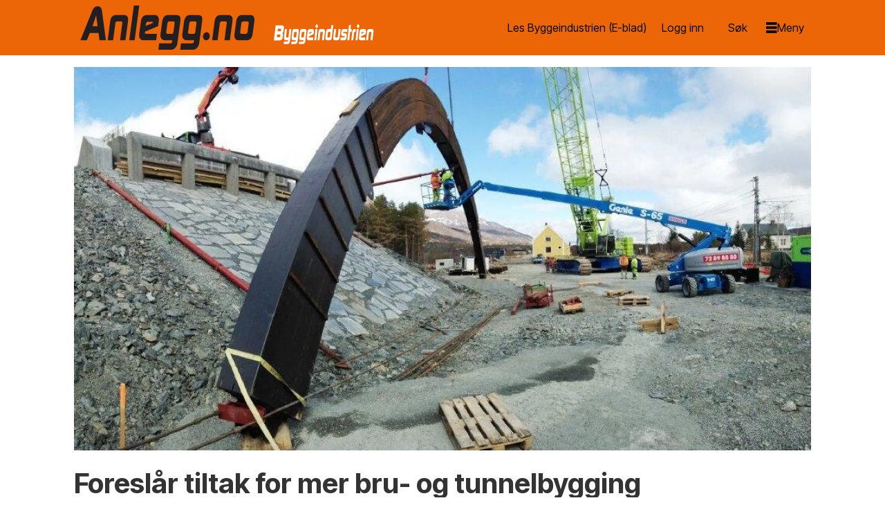

--- FILE ---
content_type: text/html; charset=UTF-8
request_url: https://anlegg.bygg.no/foreslar-tiltak-for-mer-bru-og-tunnelbygging/1070690
body_size: 31120
content:
<!DOCTYPE html>
<html lang="nb-NO" dir="ltr" class="resp_fonts">

    <head>
                
                <script type="module">
                    import { ClientAPI } from '/view-resources/baseview/public/common/ClientAPI/index.js?v=1768293024-L4';
                    window.labClientAPI = new ClientAPI({
                        pageData: {
                            url: 'https://anlegg.bygg.no/foreslar-tiltak-for-mer-bru-og-tunnelbygging/1070690',
                            pageType: 'article',
                            pageId: '1070690',
                            section: 'anlegg',
                            title: 'Foreslår tiltak for mer bru- og tunnelbygging',
                            seotitle: 'Foreslår tiltak for mer bru- og tunnelbygging',
                            sometitle: 'Foreslår tiltak for mer bru- og tunnelbygging',
                            description: ' Samarbeidspartiene vil endre tilskuddsordning slik at det blir enklere å bygge bruer og tunneler for å erstatte ferjer på fylkesveiene.',
                            seodescription: 'Samarbeidspartiene vil endre tilskuddsordning slik at det blir enklere å bygge bruer og tunneler for å erstatte ferjer på fylkesveiene.',
                            somedescription: 'Samarbeidspartiene vil endre tilskuddsordning slik at det blir enklere å bygge bruer og tunneler for å erstatte ferjer på fylkesveiene.',
                            device: 'desktop',
                            cmsVersion: '4.2.15',
                            contentLanguage: 'nb-NO',
                            published: '2014-06-11T07:53:50.000Z',
                            tags: ["anlegg"],
                            bylines: ["NTB null"],
                            site: {
                                domain: 'https://anlegg.bygg.no',
                                id: '11',
                                alias: 'bygg_anlegg'
                            }
                            // Todo: Add paywall info ...
                        },
                        debug: false
                    });
                </script>

                <title>Foreslår tiltak for mer bru- og tunnelbygging</title>
                <meta name="title" content="Foreslår tiltak for mer bru- og tunnelbygging">
                <meta name="description" content="Samarbeidspartiene vil endre tilskuddsordning slik at det blir enklere å bygge bruer og tunneler for å erstatte ferjer på fylkesveiene.">
                <meta http-equiv="Content-Type" content="text/html; charset=utf-8">
                <link rel="canonical" href="https://anlegg.bygg.no/foreslar-tiltak-for-mer-bru-og-tunnelbygging/1070690">
                <meta name="viewport" content="width=device-width, initial-scale=1">
                
                <meta property="og:type" content="article">
                <meta property="og:title" content="Foreslår tiltak for mer bru- og tunnelbygging">
                <meta property="og:description" content="Samarbeidspartiene vil endre tilskuddsordning slik at det blir enklere å bygge bruer og tunneler for å erstatte ferjer på fylkesveiene.">
                <meta property="article:published_time" content="2014-06-11T07:53:50.000Z">
                <meta property="article:modified_time" content="2021-03-19T06:52:01.000Z">
                <meta property="article:author" content="NTB ">
                <meta property="article:tag" content="anlegg">
                <meta property="og:image" content="https://image.bygg.no/1064670.jpg?imageId=1064670&panox=0&panoy=0&panow=0&panoh=0&width=1200&height=683">
                <meta property="og:image:width" content="1200">
                <meta property="og:image:height" content="684">
                <meta name="twitter:card" content="summary_large_image">
                
                <meta name="twitter:title" content="Foreslår tiltak for mer bru- og tunnelbygging">
                <meta name="twitter:description" content="Samarbeidspartiene vil endre tilskuddsordning slik at det blir enklere å bygge bruer og tunneler for å erstatte ferjer på fylkesveiene.">
                <meta name="twitter:image" content="https://image.bygg.no/1064670.jpg?imageId=1064670&panox=0&panoy=0&panow=0&panoh=0&width=1200&height=683">
                <link rel="alternate" type="application/json+oembed" href="https://anlegg.bygg.no/foreslar-tiltak-for-mer-bru-og-tunnelbygging/1070690?lab_viewport=oembed">

                
                <script id="Cookiebot" src="https://consent.cookiebot.com/uc.js" data-cbid="3ffa8666-e212-42ca-b22f-75e947acfd38" async type="text/javascript"></script>
                
                
                <meta property="og:url" content="https://anlegg.bygg.no/foreslar-tiltak-for-mer-bru-og-tunnelbygging/1070690">
                        <link type="image/png" rel="icon" href="/view-resources/dachser2/public/bygg_anlegg/favicon.ico">
                        <link type="image/png" rel="icon" sizes="16x16" href="/view-resources/dachser2/public/bygg_anlegg/favicon-16x16.png">
                        <link type="image/png" rel="icon" sizes="32x32" href="/view-resources/dachser2/public/bygg_anlegg/favicon-32x32.png">
                        <link type="image/png" rel="icon" sizes="192x192" href="/view-resources/dachser2/public/bygg_anlegg/android-chrome-192x192.png">
                        <link type="image/png" rel="icon" sizes="512x512" href="/view-resources/dachser2/public/bygg_anlegg/android-chrome-512x512.png">
                        <link type="image/png" rel="apple-touch-icon" sizes="180x180" href="/view-resources/dachser2/public/bygg_anlegg/apple-touch-icon.png">
                    
                <link href="https://fonts.googleapis.com/css?family=Merriweather:300,400,700,900" rel="stylesheet"  media="print" onload="this.media='all'" >
                <link rel="stylesheet" href="/view-resources/view/css/grid.css?v=1768293024-L4">
                <link rel="stylesheet" href="/view-resources/view/css/main.css?v=1768293024-L4">
                <link rel="stylesheet" href="/view-resources/view/css/colors.css?v=1768293024-L4">
                <link rel="stylesheet" href="/view-resources/view/css/print.css?v=1768293024-L4" media="print">
                <link rel="stylesheet" href="/view-resources/view/css/foundation-icons/foundation-icons.css?v=1768293024-L4">
                <link rel="stylesheet" href="/view-resources/view/css/site/bygg_anlegg.css?v=1768293024-L4">
                <style data-key="custom_properties">
                    :root{--primary: rgba(0,0,0,1);--secondary: rgba(255,255,255,1);--tertiary: rgba(236,102,8,1);--quaternary: rgba(0,0,0,1);--bg-primary: rgba(0,0,0,1);--bg-secondary: rgba(236,102,8,1);--bg-tertiary: rgba(215,25,32,1);--bg-quaternary: rgba(255,185,19,1);--bg-quinary: rgba(208, 200, 200, 1);--bg-quinary-light: rgba(245,245,245,1);--bg-quinary-dark: rgba(146,140,140,1);}
                </style>
                <style data-key="background_colors">
                    .bg-primary {background-color: rgba(0,0,0,1);color: #fff;}.bg-secondary {background-color: rgba(236,102,8,1);}.bg-tertiary {background-color: rgba(215,25,32,1);color: #fff;}.bg-quaternary {background-color: rgba(255,185,19,1);}.bg-quinary {background-color: rgba(208, 200, 200, 1);}.bg-quinary-light {background-color: rgba(245,245,245,1);}.bg-quinary-dark {background-color: rgba(146,140,140,1);}@media (max-width: 1023px) { .color_mobile_bg-primary {background-color: rgba(0,0,0,1);color: #fff;}}@media (max-width: 1023px) { .color_mobile_bg-secondary {background-color: rgba(236,102,8,1);}}@media (max-width: 1023px) { .color_mobile_bg-tertiary {background-color: rgba(215,25,32,1);color: #fff;}}@media (max-width: 1023px) { .color_mobile_bg-quaternary {background-color: rgba(255,185,19,1);}}@media (max-width: 1023px) { .color_mobile_bg-quinary {background-color: rgba(208, 200, 200, 1);}}@media (max-width: 1023px) { .color_mobile_bg-quinary-light {background-color: rgba(245,245,245,1);}}@media (max-width: 1023px) { .color_mobile_bg-quinary-dark {background-color: rgba(146,140,140,1);}}
                </style>
                <style data-key="background_colors_opacity">
                    .bg-primary.op-bg_20 {background-color: rgba(0, 0, 0, 0.2);color: #fff;}.bg-primary.op-bg_40 {background-color: rgba(0, 0, 0, 0.4);color: #fff;}.bg-primary.op-bg_60 {background-color: rgba(0, 0, 0, 0.6);color: #fff;}.bg-primary.op-bg_80 {background-color: rgba(0, 0, 0, 0.8);color: #fff;}.bg-secondary.op-bg_20 {background-color: rgba(236, 102, 8, 0.2);}.bg-secondary.op-bg_40 {background-color: rgba(236, 102, 8, 0.4);}.bg-secondary.op-bg_60 {background-color: rgba(236, 102, 8, 0.6);}.bg-secondary.op-bg_80 {background-color: rgba(236, 102, 8, 0.8);}.bg-tertiary.op-bg_20 {background-color: rgba(215, 25, 32, 0.2);color: #fff;}.bg-tertiary.op-bg_40 {background-color: rgba(215, 25, 32, 0.4);color: #fff;}.bg-tertiary.op-bg_60 {background-color: rgba(215, 25, 32, 0.6);color: #fff;}.bg-tertiary.op-bg_80 {background-color: rgba(215, 25, 32, 0.8);color: #fff;}.bg-quaternary.op-bg_20 {background-color: rgba(255, 185, 19, 0.2);}.bg-quaternary.op-bg_40 {background-color: rgba(255, 185, 19, 0.4);}.bg-quaternary.op-bg_60 {background-color: rgba(255, 185, 19, 0.6);}.bg-quaternary.op-bg_80 {background-color: rgba(255, 185, 19, 0.8);}.bg-quinary.op-bg_20 {background-color: rgba(208, 200, 200, 0.2);}.bg-quinary.op-bg_40 {background-color: rgba(208, 200, 200, 0.4);}.bg-quinary.op-bg_60 {background-color: rgba(208, 200, 200, 0.6);}.bg-quinary.op-bg_80 {background-color: rgba(208, 200, 200, 0.8);}.bg-quinary-light.op-bg_20 {background-color: rgba(245, 245, 245, 0.2);}.bg-quinary-light.op-bg_40 {background-color: rgba(245, 245, 245, 0.4);}.bg-quinary-light.op-bg_60 {background-color: rgba(245, 245, 245, 0.6);}.bg-quinary-light.op-bg_80 {background-color: rgba(245, 245, 245, 0.8);}.bg-quinary-dark.op-bg_20 {background-color: rgba(146, 140, 140, 0.2);}.bg-quinary-dark.op-bg_40 {background-color: rgba(146, 140, 140, 0.4);}.bg-quinary-dark.op-bg_60 {background-color: rgba(146, 140, 140, 0.6);}.bg-quinary-dark.op-bg_80 {background-color: rgba(146, 140, 140, 0.8);}@media (max-width: 1023px) { .color_mobile_bg-primary.op-bg_20 {background-color: rgba(0, 0, 0, 0.2);color: #fff;}}@media (max-width: 1023px) { .color_mobile_bg-primary.op-bg_40 {background-color: rgba(0, 0, 0, 0.4);color: #fff;}}@media (max-width: 1023px) { .color_mobile_bg-primary.op-bg_60 {background-color: rgba(0, 0, 0, 0.6);color: #fff;}}@media (max-width: 1023px) { .color_mobile_bg-primary.op-bg_80 {background-color: rgba(0, 0, 0, 0.8);color: #fff;}}@media (max-width: 1023px) { .color_mobile_bg-secondary.op-bg_20 {background-color: rgba(236, 102, 8, 0.2);}}@media (max-width: 1023px) { .color_mobile_bg-secondary.op-bg_40 {background-color: rgba(236, 102, 8, 0.4);}}@media (max-width: 1023px) { .color_mobile_bg-secondary.op-bg_60 {background-color: rgba(236, 102, 8, 0.6);}}@media (max-width: 1023px) { .color_mobile_bg-secondary.op-bg_80 {background-color: rgba(236, 102, 8, 0.8);}}@media (max-width: 1023px) { .color_mobile_bg-tertiary.op-bg_20 {background-color: rgba(215, 25, 32, 0.2);color: #fff;}}@media (max-width: 1023px) { .color_mobile_bg-tertiary.op-bg_40 {background-color: rgba(215, 25, 32, 0.4);color: #fff;}}@media (max-width: 1023px) { .color_mobile_bg-tertiary.op-bg_60 {background-color: rgba(215, 25, 32, 0.6);color: #fff;}}@media (max-width: 1023px) { .color_mobile_bg-tertiary.op-bg_80 {background-color: rgba(215, 25, 32, 0.8);color: #fff;}}@media (max-width: 1023px) { .color_mobile_bg-quaternary.op-bg_20 {background-color: rgba(255, 185, 19, 0.2);}}@media (max-width: 1023px) { .color_mobile_bg-quaternary.op-bg_40 {background-color: rgba(255, 185, 19, 0.4);}}@media (max-width: 1023px) { .color_mobile_bg-quaternary.op-bg_60 {background-color: rgba(255, 185, 19, 0.6);}}@media (max-width: 1023px) { .color_mobile_bg-quaternary.op-bg_80 {background-color: rgba(255, 185, 19, 0.8);}}@media (max-width: 1023px) { .color_mobile_bg-quinary.op-bg_20 {background-color: rgba(208, 200, 200, 0.2);}}@media (max-width: 1023px) { .color_mobile_bg-quinary.op-bg_40 {background-color: rgba(208, 200, 200, 0.4);}}@media (max-width: 1023px) { .color_mobile_bg-quinary.op-bg_60 {background-color: rgba(208, 200, 200, 0.6);}}@media (max-width: 1023px) { .color_mobile_bg-quinary.op-bg_80 {background-color: rgba(208, 200, 200, 0.8);}}@media (max-width: 1023px) { .color_mobile_bg-quinary-light.op-bg_20 {background-color: rgba(245, 245, 245, 0.2);}}@media (max-width: 1023px) { .color_mobile_bg-quinary-light.op-bg_40 {background-color: rgba(245, 245, 245, 0.4);}}@media (max-width: 1023px) { .color_mobile_bg-quinary-light.op-bg_60 {background-color: rgba(245, 245, 245, 0.6);}}@media (max-width: 1023px) { .color_mobile_bg-quinary-light.op-bg_80 {background-color: rgba(245, 245, 245, 0.8);}}@media (max-width: 1023px) { .color_mobile_bg-quinary-dark.op-bg_20 {background-color: rgba(146, 140, 140, 0.2);}}@media (max-width: 1023px) { .color_mobile_bg-quinary-dark.op-bg_40 {background-color: rgba(146, 140, 140, 0.4);}}@media (max-width: 1023px) { .color_mobile_bg-quinary-dark.op-bg_60 {background-color: rgba(146, 140, 140, 0.6);}}@media (max-width: 1023px) { .color_mobile_bg-quinary-dark.op-bg_80 {background-color: rgba(146, 140, 140, 0.8);}}
                </style>
                <style data-key="border_colors">
                    .border-bg-primary{--border-color: var(--bg-primary);}.mobile_border-bg-primary{--mobile-border-color: var(--bg-primary);}.border-bg-secondary{--border-color: var(--bg-secondary);}.mobile_border-bg-secondary{--mobile-border-color: var(--bg-secondary);}.border-bg-tertiary{--border-color: var(--bg-tertiary);}.mobile_border-bg-tertiary{--mobile-border-color: var(--bg-tertiary);}.border-bg-quaternary{--border-color: var(--bg-quaternary);}.mobile_border-bg-quaternary{--mobile-border-color: var(--bg-quaternary);}.border-bg-quinary{--border-color: var(--bg-quinary);}.mobile_border-bg-quinary{--mobile-border-color: var(--bg-quinary);}.border-bg-quinary-light{--border-color: var(--bg-quinary-light);}.mobile_border-bg-quinary-light{--mobile-border-color: var(--bg-quinary-light);}.border-bg-quinary-dark{--border-color: var(--bg-quinary-dark);}.mobile_border-bg-quinary-dark{--mobile-border-color: var(--bg-quinary-dark);}
                </style>
                <style data-key="font_colors">
                    .primary {color: rgba(0,0,0,1) !important;}.secondary {color: rgba(255,255,255,1) !important;}.tertiary {color: rgba(236,102,8,1) !important;}.quaternary {color: rgba(0,0,0,1) !important;}@media (max-width: 1023px) { .color_mobile_primary {color: rgba(0,0,0,1) !important;}}@media (max-width: 1023px) { .color_mobile_secondary {color: rgba(255,255,255,1) !important;}}@media (max-width: 1023px) { .color_mobile_tertiary {color: rgba(236,102,8,1) !important;}}@media (max-width: 1023px) { .color_mobile_quaternary {color: rgba(0,0,0,1) !important;}}
                </style>
                <style data-key="image_gradient">
                    .image-gradient-bg-primary{--background-color: var(--bg-primary);}.color_mobile_image-gradient-bg-primary{--mobile-background-color: var(--bg-primary);}.image-gradient-bg-secondary{--background-color: var(--bg-secondary);}.color_mobile_image-gradient-bg-secondary{--mobile-background-color: var(--bg-secondary);}.image-gradient-bg-tertiary{--background-color: var(--bg-tertiary);}.color_mobile_image-gradient-bg-tertiary{--mobile-background-color: var(--bg-tertiary);}.image-gradient-bg-quaternary{--background-color: var(--bg-quaternary);}.color_mobile_image-gradient-bg-quaternary{--mobile-background-color: var(--bg-quaternary);}.image-gradient-bg-quinary{--background-color: var(--bg-quinary);}.color_mobile_image-gradient-bg-quinary{--mobile-background-color: var(--bg-quinary);}.image-gradient-bg-quinary-light{--background-color: var(--bg-quinary-light);}.color_mobile_image-gradient-bg-quinary-light{--mobile-background-color: var(--bg-quinary-light);}.image-gradient-bg-quinary-dark{--background-color: var(--bg-quinary-dark);}.color_mobile_image-gradient-bg-quinary-dark{--mobile-background-color: var(--bg-quinary-dark);}
                </style>
                <style data-key="custom_css_variables">
                :root {
                    --lab_page_width: 1088px;
                    --lab_columns_gutter: 11px;
                    --space-top: ;
                    --space-top-adnuntiusAd: 80;
                }

                @media(max-width: 767px) {
                    :root {
                        --lab_columns_gutter: 10px;
                    }
                }

                @media(min-width: 767px) {
                    :root {
                    }
                }
                </style>
<script src="/view-resources/public/common/JWTCookie.js?v=1768293024-L4"></script>
<script src="/view-resources/public/common/Paywall.js?v=1768293024-L4"></script>
                <script>
                window.Dac = window.Dac || {};
                (function () {
                    if (navigator) {
                        window.Dac.clientData = {
                            language: navigator.language,
                            userAgent: navigator.userAgent,
                            innerWidth: window.innerWidth,
                            innerHeight: window.innerHeight,
                            deviceByMediaQuery: getDeviceByMediaQuery(),
                            labDevice: 'desktop', // Device from labrador
                            device: 'desktop', // Device from varnish
                            paywall: {
                                isAuthenticated: isPaywallAuthenticated(),
                                toggleAuthenticatedContent: toggleAuthenticatedContent,
                                requiredProducts: [],
                            },
                            page: {
                                id: '1070690',
                                extId: 'bygg-1198341!'
                            },
                            siteAlias: 'bygg_anlegg',
                            debug: window.location.href.includes('debug=1')
                        };
                        function getDeviceByMediaQuery() {
                            if (window.matchMedia('(max-width: 767px)').matches) return 'mobile';
                            if (window.matchMedia('(max-width: 1023px)').matches) return 'tablet';
                            return 'desktop';
                        }

                        function isPaywallAuthenticated() {
                            if (window.Dac && window.Dac.JWTCookie) {
                                var JWTCookie = new Dac.JWTCookie({ debug: false });
                                return JWTCookie.isAuthenticated();
                            }
                            return false;
                        }

                        function toggleAuthenticatedContent(settings) {
                            if (!window.Dac || !window.Dac.Paywall) {
                                return;
                            }
                            var Paywall = new Dac.Paywall();
                            var updateDOM = Paywall.updateDOM;

                            if(settings && settings.displayUserName) {
                                var userName = Paywall.getUserName().then((userName) => {
                                    updateDOM(userName !== false, userName, settings.optionalGreetingText);
                                });
                            } else {
                                updateDOM(window.Dac.clientData.paywall.isAuthenticated);
                            }
                        }
                    }
                }());
                </script>

                    <script type="module" src="/view-resources/baseview/public/common/baseview/moduleHandlers.js?v=1768293024-L4" data-cookieconsent="ignore"></script>
<!-- Global site tag (gtag.js) - Google Analytics -->
<script async src="https://www.googletagmanager.com/gtag/js?id=G-1QFCG3T2TH"></script>
<script>
    window.dataLayer = window.dataLayer || [];
    function gtag(){dataLayer.push(arguments);}
    gtag('js', new Date());
    gtag('config', 'G-1QFCG3T2TH');
</script>
                            <script src="https://cdn.adnuntius.com/adn.js" data-cookieconsent="ignore"></script>
                                <script>
                                    window.adn = window.adn || {};
                                    var adUnits = [];
                                    var handleAsTablet = (Dac.clientData.device === 'tablet' || Dac.clientData.innerWidth < 1316);

                                    if (!(handleAsTablet && 'true' === 'true')) {
                                        adUnits.push({ auId: '37b8c7', auW: 180, auH: 900  });
                                    }
                                    if (!(handleAsTablet && 'true' === 'true')) {
                                        adUnits.push({ auId: '37b8d6', auW: 180, auH: 900  });
                                    }
                                    if (!(handleAsTablet && '' === 'true')) {
                                        adUnits.push({ auId: '37b8ca', auW: 1065, auH: 150  });
                                    }
                                    if (!(handleAsTablet && '' === 'true')) {
                                        adUnits.push({ auId: '388ad1', auW: 1000, auH: 150  });
                                    }
                                    if (!(handleAsTablet && 'true' === 'true')) {
                                        adUnits.push({ auId: '3bf211', auW: 150, auH: 60  });
                                    }
                                    if (!(handleAsTablet && 'true' === 'true')) {
                                        adUnits.push({ auId: '480be6', auW: 150, auH: 60  });
                                    }
                                    if (!(handleAsTablet && 'true' === 'true')) {
                                        adUnits.push({ auId: '3bf984', auW: 150, auH: 60  });
                                    }
                                    if (!(handleAsTablet && 'true' === 'true')) {
                                        adUnits.push({ auId: '3e7d4c', auW: 150, auH: 60  });
                                    }
                                    if (!(handleAsTablet && 'true' === 'true')) {
                                        adUnits.push({ auId: '3f59d5', auW: 150, auH: 60  });
                                    }
                                    if (!(handleAsTablet && 'true' === 'true')) {
                                        adUnits.push({ auId: '401f99', auW: 150, auH: 60  });
                                    }
                                    if (!(handleAsTablet && 'true' === 'true')) {
                                        adUnits.push({ auId: '44eb89', auW: 150, auH: 60  });
                                    }
                                    if (!(handleAsTablet && 'true' === 'true')) {
                                        adUnits.push({ auId: '480be5', auW: 150, auH: 60  });
                                    }
                                    if (!(handleAsTablet && 'true' === 'true')) {
                                        adUnits.push({ auId: '480be7', auW: 150, auH: 60  });
                                    }
                                    if (!(handleAsTablet && 'true' === 'true')) {
                                        adUnits.push({ auId: '480be8', auW: 150, auH: 60  });
                                    }

                                    var adn_kv = adn_kv || [];
                                    adn_kv.push({ "tags": ["anlegg"] });

                                    const adnRequest = {
                                        requestTiming: 'onReady',
                                        adUnits: adUnits,
                                        kv: adn_kv
                                    };



                                    adn.request(adnRequest);
                                </script>
                <link href="https://fonts.googleapis.com/css?family=Inter+Tight:regular,300,300italic,700,700italic,900,900italic" rel="stylesheet"  media="print" onload="this.media='all'" >
                <link href="https://fonts.googleapis.com/css?family=Source+Serif+4:regular,300italic,300,700,700italic,900,900italic,italic" rel="stylesheet"  media="print" onload="this.media='all'" >
                <style id="dachser-vieweditor-styles">
                    body { font-family: "Inter Tight"; font-weight: normal; font-style: normal; }
                    article.column .content .headline { font-family: "Inter Tight"; font-weight: 700; font-style: normal; font-size: 2.5rem; }@media (max-width: 767px) { .resp_fonts article.column .content .headline {font-size: calc(0.262vw * 27); } }
                    .articleHeader .headline { font-family: "Inter Tight"; font-weight: 700; font-style: normal; font-size: 2.5rem; }@media (max-width: 767px) { .resp_fonts .articleHeader .headline {font-size: calc(0.262vw * 32); } }
                    .articleHeader .subtitle { font-family: "Inter Tight"; font-weight: normal; font-style: normal; font-size: 1.375rem; }@media (max-width: 767px) { .resp_fonts .articleHeader .subtitle {font-size: calc(0.262vw * 22); } }
                    .byline { font-family: "Inter Tight"; font-weight: normal; font-style: normal; font-size: 0.9375rem; }@media (max-width: 767px) { .resp_fonts .byline {font-size: calc(0.262vw * 15); } }
                    .bodytext { font-family: "Source Serif 4"; font-weight: normal; font-style: normal; font-size: 1.125rem; }@media (max-width: 767px) { .resp_fonts .bodytext {font-size: calc(0.262vw * 18); } }
                    .bodytext > h3 { font-family: "Inter Tight"; font-weight: normal; font-style: normal; }
                    article .meta .dates { font-family: "Inter Tight"; font-weight: normal; font-style: normal; font-size: 0.9375rem; }@media (max-width: 767px) { .resp_fonts article .meta .dates {font-size: calc(0.262vw * 15); } }
                    article .articleHeader .caption figcaption { font-family: "Source Serif 4"; font-weight: normal; font-style: italic; font-size: 0.9375rem; }@media (max-width: 767px) { .resp_fonts article .articleHeader .caption figcaption {font-size: calc(0.262vw * 15); } }
                    article .bodytext .caption figcaption { font-family: "Source Serif 4"; font-weight: normal; font-style: italic; font-size: 0.9375rem; }@media (max-width: 767px) { .resp_fonts article .bodytext .caption figcaption {font-size: calc(0.262vw * 15); } }
                    .factbox h2 { font-family: "Inter Tight"; font-weight: normal; font-style: normal; font-size: 1.6875rem; }@media (max-width: 767px) { .resp_fonts .factbox h2 {font-size: calc(0.262vw * 25); } }
                    .font-InterTight { font-family: "Inter Tight" !important; }
                    .font-InterTight.font-weight-normal { font-weight: normal !important; }
                    .font-InterTight.font-weight-light { font-weight: 300 !important; }
                    .font-InterTight.font-weight-bold { font-weight: 700 !important; }
                    .font-InterTight.font-weight-black { font-weight: 900 !important; }
                    .font-SourceSerif4 { font-family: "Source Serif 4" !important; }
                    .font-SourceSerif4.font-weight-normal { font-weight: normal !important; }
                    .font-SourceSerif4.font-weight-light { font-weight: 300 !important; }
                    .font-SourceSerif4.font-weight-bold { font-weight: 700 !important; }
                    .font-SourceSerif4.font-weight-black { font-weight: 900 !important; }
                </style>
                <style id="css_variables"></style>
                <script>
                    window.dachserData = {
                        _data: {},
                        _instances: {},
                        get: function(key) {
                            return dachserData._data[key] || null;
                        },
                        set: function(key, value) {
                            dachserData._data[key] = value;
                        },
                        push: function(key, value) {
                            if (!dachserData._data[key]) {
                                dachserData._data[key] = [];
                            }
                            dachserData._data[key].push(value);
                        },
                        setInstance: function(key, identifier, instance) {
                            if (!dachserData._instances[key]) {
                                dachserData._instances[key] = {};
                            }
                            dachserData._instances[key][identifier] = instance;
                        },
                        getInstance: function(key, identifier) {
                            return dachserData._instances[key] ? dachserData._instances[key][identifier] || null : null;
                        },
                        reflow: () => {}
                    };
                </script>
                

                <script type="application/ld+json">
                [{"@context":"http://schema.org","@type":"WebSite","name":"bygg_anlegg","url":"https://anlegg.bygg.no"},{"@context":"https://schema.org","@type":"NewsArticle","headline":"Foreslår tiltak for mer bru- og tunnelbygging","description":"Samarbeidspartiene vil endre tilskuddsordning slik at det blir enklere å bygge bruer og tunneler for å erstatte ferjer på fylkesveiene.","mainEntityOfPage":{"@id":"https://anlegg.bygg.no/foreslar-tiltak-for-mer-bru-og-tunnelbygging/1070690"},"availableLanguage":[{"@type":"Language","alternateName":"nb-NO"}],"image":["https://image.bygg.no/?imageId=1064670&width=1200"],"keywords":"anlegg","author":[{"@type":"Person","name":"NTB null","email":"php@bygg.no"}],"publisher":{"@type":"Organization","name":"bygg_anlegg","logo":{"@type":"ImageObject","url":"/view-resources/dachser2/public/bygg_anlegg/anlegg-desktop.svg"}},"datePublished":"2014-06-11T07:53:50.000Z","dateModified":"2021-03-19T06:52:01.000Z"}]
                </script>                
                
                
                



        <meta property="article:section" content="anlegg">
<script>
var k5aMeta = { "paid": 0, "author": ["NTB null"], "tag": ["anlegg"], "title": "Foreslår tiltak for mer bru- og tunnelbygging", "teasertitle": "Foreslår tiltak for mer bru- og tunnelbygging", "kicker": "", "url": "https://anlegg.bygg.no/a/1070690", "login": (Dac.clientData.paywall.isAuthenticated ? 1 : 0), "subscriber": (Dac.clientData.paywall.isAuthenticated ? 1 : 0), "subscriberId": (Dac.clientData.subscriberId ? `"${ Dac.clientData.subscriberId }"` : "") };
</script>
                <script src="//cl.k5a.io/6156b8c81b4d741e051f44c2.js" async></script>

                <script src="//cl.k5a.io/60ae49163984713a036f5c02.js" async></script>

        <style>
            :root {
                
                
            }
        </style>
        
        
    </head>

    <body class="l4 article site_bygg_anlegg section_anlegg"
        
        
        >

        
        <script>
        document.addEventListener("DOMContentLoaded", (event) => {
            setScrollbarWidth();
            window.addEventListener('resize', setScrollbarWidth);
        });
        function setScrollbarWidth() {
            const root = document.querySelector(':root');
            const width = (window.innerWidth - document.body.offsetWidth < 21) ? window.innerWidth - document.body.offsetWidth : 15;
            root.style.setProperty('--lab-scrollbar-width', `${ width }px`);
        }
        </script>

        
        <a href="#main" class="skip-link">Jump to main content</a>

        <header class="pageElement pageHeader">
    <div class="row mainrow">
<figure class="logo">
    <a href=" //anlegg.bygg.no" aria-label="Gå til forside">
        <img src="/view-resources/dachser2/public/bygg_anlegg/anlegg-desktop.svg"
            alt="Gå til forside. Logo, Bygg"
            width="120"
            >
    </a>
</figure>
<a class="link dac-hidden-desktop-down second-logo" href="https:&#x2F;&#x2F;www.bygg.no"><img src="&#x2F;view-resources&#x2F;dachser2&#x2F;public&#x2F;bygg_anlegg&#x2F;byggeindustrien-anlegg.svg" class="" width="160"  alt=""/></a>
<nav class="navigation topBarMenu">
	<ul class="menu-list">
			<li class="first-list-item dac-hidden-desktop-down">
				<a href="https://eblad.bygg.no/titles/byggeindustrien/12654" target="_self">Les Byggeindustrien (E-blad)</a>
			</li>
			<li class="first-list-item login-btn dac-paywall-not-authenticated">
				<a href="https://api.bygg.no/paywall/login?siteAlias=bygg_anlegg&contentUrl=https%3A%2F%2Fanlegg.bygg.no%2F" target="_self">Logg inn</a>
			</li>
			<li class="first-list-item login-btn dac-paywall-authenticated">
				<a href="http://selfservice.mediaconnect.no/?client_id=selfservice.bygg" target="_self">Min side</a>
			</li>
	</ul>
</nav>



	<script>
		(function () {
			const menuLinks = document.querySelectorAll(`nav.topBarMenu ul li a`);
			for (let i = 0; i < menuLinks.length; i++) {
				const link = menuLinks[i].pathname;
				if (link === window.location.pathname) {
					menuLinks[i].parentElement.classList.add('lab-link-active');
				} else {
					menuLinks[i].parentElement.classList.remove('lab-link-active');
				}
			}
		})();
	</script>

<div data-id="pageElements-7" class="search to-be-expanded dac-hidden-desktop-down">

        <button class="search-button search-expander" aria-label="Søk"  aria-expanded="false" aria-controls="search-input-7" >
                <i class="open fi-magnifying-glass"></i>
                <i class="close fi-x"></i>
        </button>

    <form class="search-container" action="/cse" method="get" role="search">
        <label for="search-input-7" class="visuallyhidden">Søk</label>
        <input type="text" id="search-input-7" name="q" placeholder="Søk...">
    </form>
</div>

        <script>
            // Do the check for the search button inside the if statement, so we don't set a global const if there are multiple search buttons
            if (document.querySelector('[data-id="pageElements-7"] .search-button')) {
                // Now we can set a const that is only available inside the if scope
                const searchButton = document.querySelector('[data-id="pageElements-7"] .search-button');
                searchButton.addEventListener('click', (event) => {
                    event.preventDefault();
                    event.stopPropagation();

                    // Toggle the expanded class on the search button and set the aria-expanded attribute.
                    searchButton.parentElement.classList.toggle('expanded');
                    searchButton.setAttribute('aria-expanded', searchButton.getAttribute('aria-expanded') === 'true' ? 'false' : 'true');
                    searchButton.setAttribute('aria-label', searchButton.getAttribute('aria-expanded') === 'true' ? 'Lukk søk' : 'Åpne søk');

                    // Set focus to the input. 
                    // This might be dodgy due to moving focus automatically, but we'll keep it in for now.
                    if (searchButton.getAttribute('aria-expanded') === 'true') {
                        document.getElementById('search-input-7').focus();
                    }
                }, false);
            }

            if (document.getElementById('bonusButton')) {
                document.getElementById('bonusButton').addEventListener('click', (event) => {
                    document.querySelector('[data-id="pageElements-7"] .search-container').submit();
                }, false);
            }

            /*
                There should probably be some sort of sorting of the elements, so that if the search button is to the right,
                the tab order should be the input before the button.
                This is a job for future me.
            */
        </script>
<div class="hamburger to-be-expanded dac-hidden-desktop-up" data-id="pageElements-8">
    <div class="positionRelative">
        <span class="hamburger-button hamburger-expander ">
            <button class="burger-btn" aria-label="Åpne meny" aria-expanded="false" aria-controls="hamburger-container" aria-haspopup="menu">
                    <i class="open fi-list"></i>
                    <i class="close fi-x"></i>
            </button>
        </span>
            <div class="hamburger-container" id="hamburger-container">        
                <div data-id="pageElements-9" class="search visible">

        <button class="search-button" aria-label="Søk" >
                <i class="open fi-magnifying-glass"></i>
                <i class="close fi-x"></i>
        </button>

    <form class="search-container" action="/cse" method="get" role="search">
        <label for="search-input-9" class="visuallyhidden">Søk</label>
        <input type="text" id="search-input-9" name="q" placeholder="Søk...">
    </form>
</div>

    <script>
        if (document.querySelector('[data-id="pageElements-9"] .search-button')) {
            document.querySelector('[data-id="pageElements-9"] .search-button').addEventListener('click', (event) => {
                document.querySelector('[data-id="pageElements-9"] .search-container').submit();
            }, false);
        }
    </script>
<nav class="navigation mainMenu">
	<ul class="menu-list">
			<li class="first-list-item ">
				<a href="https://www.bygg.no" target="_self">Bygg</a>
			</li>
			<li class="first-list-item ">
				<a href="https://www.bygg.no/emne/anlegg" target="_self">Anlegg</a>
			</li>
			<li class="first-list-item ">
				<a href="https://www.bygg.no/emne/eiendom" target="_self">Eiendom</a>
			</li>
			<li class="first-list-item ">
				<a href="https://www.bygg.no/emne/arkitekter" target="_self">Arkitekter</a>
			</li>
			<li class="first-list-item ">
				<a href="https://www.bygg.no/emne/rådgivere" target="_self">Rådgivere</a>
			</li>
			<li class="first-list-item ">
				<a href="https://www.bygg.no/emne/byggevarer" target="_self">Byggevarer</a>
			</li>
			<li class="first-list-item ">
				<a href="https://byggeprosjekter.bygg.no" target="_self">Byggeprosjekter</a>
			</li>
			<li class="first-list-item dac-hidden-desktop-up dac-hidden-desktop-down">
				<a href="https://www.bygg.no/emner" target="_self">Øvrige</a>
			</li>
			<li class="first-list-item ">
				<a href="https://www.bygg.no/emner" target="_self">A-Å</a>
			</li>
	</ul>
</nav>



	<script>
		(function () {
			const menuLinks = document.querySelectorAll(`nav.mainMenu ul li a`);
			for (let i = 0; i < menuLinks.length; i++) {
				const link = menuLinks[i].pathname;
				if (link === window.location.pathname) {
					menuLinks[i].parentElement.classList.add('lab-link-active');
				} else {
					menuLinks[i].parentElement.classList.remove('lab-link-active');
				}
			}
		})();
	</script>

<nav class="navigation dropdownMenu">
	<ul class="menu-list">
			<li class="first-list-item login-btn dac-paywall-authenticated">
				<a href="http://selfservice.mediaconnect.no/?client_id=selfservice.bygg" target="_self">Min side</a>
			</li>
			<li class="first-list-item ">
				<a href="https://www.bygg.no/annonser" target="_self">Annonser</a>
			</li>
			<li class="first-list-item ">
				<a href="https://www.bygg.no/kjop/" target="_self">Abonnement</a>
			</li>
			<li class="first-list-item ">
				<a href="/påmelding-nyhetsbrev" target="_self">Meld deg på vårt nyhetsbrev fra anlegg.no</a>
			</li>
			<li class="first-list-item ">
				<a href="https://eblad.bygg.no/titles/byggeindustrien/12654" target="_self">Les vårt E-blad her</a>
			</li>
			<li class="first-list-item ">
				<a href="https://www.bygg.no/kontakt-oss" target="_self">Kontakt oss</a>
			</li>
			<li class="first-list-item last-item">
				<a href="https://www.bygg.no/podkast" target="_self">Podkasten Byggeplassen</a>
			</li>
			<li class="first-list-item dac-paywall-authenticated">
				<a href="https://api.bygg.no/paywall/logout?&siteAlias=bygg_anlegg&contentUrl=https%3A%2F%2Fanlegg.bygg.no%2F" target="_self">Logg ut</a>
			</li>
	</ul>
</nav>



	<script>
		(function () {
			const menuLinks = document.querySelectorAll(`nav.dropdownMenu ul li a`);
			for (let i = 0; i < menuLinks.length; i++) {
				const link = menuLinks[i].pathname;
				if (link === window.location.pathname) {
					menuLinks[i].parentElement.classList.add('lab-link-active');
				} else {
					menuLinks[i].parentElement.classList.remove('lab-link-active');
				}
			}
		})();
	</script>

<nav class="navigation bottomBarMenu">
	<ul class="menu-list">
			<li class="first-list-item has-children">
				<span tabindex="0">Tips oss</span>
				<ul class="children">
					<li class="">
						<a href="mailto:redaksjonen@bygg.no" target="_self">redaksjonen@bygg.no</a>
					</li>
				</ul>
			</li>
			<li class="first-list-item has-children">
				<span tabindex="0">Adresse:</span>
				<ul class="children">
					<li class="">
						<span>Wergelandsveien 1, 0167 Oslo</span>
					</li>
				</ul>
			</li>
			<li class="first-list-item has-children">
				<span tabindex="0">Telefon:</span>
				<ul class="children">
					<li class="">
						<span>+47 23 70 95 00</span>
					</li>
				</ul>
			</li>
	</ul>
</nav>



	<script>
		(function () {
			const menuLinks = document.querySelectorAll(`nav.bottomBarMenu ul li a`);
			for (let i = 0; i < menuLinks.length; i++) {
				const link = menuLinks[i].pathname;
				if (link === window.location.pathname) {
					menuLinks[i].parentElement.classList.add('lab-link-active');
				} else {
					menuLinks[i].parentElement.classList.remove('lab-link-active');
				}
			}
		})();
	</script>


            </div>
    </div>

</div>

<script>
    (function(){
        const burgerButton = document.querySelector('[data-id="pageElements-8"] .burger-btn');
        const dropdownCloseSection = document.querySelector('[data-id="pageElements-8"] .dropdown-close-section');

        function toggleDropdown() {
            // Toggle the expanded class and aria-expanded attribute
            document.querySelector('[data-id="pageElements-8"].hamburger.to-be-expanded').classList.toggle('expanded');
            burgerButton.setAttribute('aria-expanded', burgerButton.getAttribute('aria-expanded') === 'true' ? 'false' : 'true');
            burgerButton.setAttribute('aria-label', burgerButton.getAttribute('aria-expanded') === 'true' ? 'Lukk meny' : 'Åpne meny');

            // This doesn't seem to do anything? But there's styling dependent on it some places
            document.body.classList.toggle('hamburger-expanded');
        }

        // Called via the eventlistener - if the key is Escape, toggle the dropdown and remove the eventlistener
        function closeDropdown(e) {
            if(e.key === 'Escape') {
                toggleDropdown();
                // Set the focus back on the button when clicking escape, so the user can continue tabbing down
                // the page in a natural flow
                document.querySelector('[data-id="pageElements-8"] .burger-btn').focus();
                window.removeEventListener('keydown', closeDropdown);
            }
        }

        if(burgerButton) {
            burgerButton.addEventListener('click', function(e) {
                e.preventDefault();
                toggleDropdown();

                // If the menu gets expanded, add the eventlistener that will close it on pressing Escape
                // else, remove the eventlistener otherwise it will continue to listen for escape even if the menu is closed.
                if(document.querySelector('[data-id="pageElements-8"] .burger-btn').getAttribute('aria-expanded') === 'true') {
                    window.addEventListener('keydown', closeDropdown);
                } else {
                    window.removeEventListener('keydown', closeDropdown);
                }
            })
        }
        if (dropdownCloseSection) {
            dropdownCloseSection.addEventListener('click', function(e) {
                e.preventDefault();
                toggleDropdown();
            });
        }

        document.querySelectorAll('.hamburger .hamburger-expander, .hamburger .hamburger-container, .stop-propagation').forEach(function (element) {
            element.addEventListener('click', function (e) {
                e.stopPropagation();
            });
        });
    }());
</script><div class="hamburger to-be-expanded dac-hidden-desktop-down" data-id="pageElements-13">
    <div class="positionRelative">
        <span class="hamburger-button hamburger-expander ">
            <button class="burger-btn" aria-label="Åpne meny" aria-expanded="false" aria-controls="hamburger-container" aria-haspopup="menu">
                    <i class="open fi-list"></i>
                    <i class="close fi-x"></i>
            </button>
        </span>
            <div class="hamburger-container" id="hamburger-container">        
                <div data-id="pageElements-14" class="search visible">

        <button class="search-button" aria-label="Søk" >
                <i class="open fi-magnifying-glass"></i>
                <i class="close fi-x"></i>
        </button>

    <form class="search-container" action="/cse" method="get" role="search">
        <label for="search-input-14" class="visuallyhidden">Søk</label>
        <input type="text" id="search-input-14" name="q" placeholder="Søk...">
    </form>
</div>

    <script>
        if (document.querySelector('[data-id="pageElements-14"] .search-button')) {
            document.querySelector('[data-id="pageElements-14"] .search-button').addEventListener('click', (event) => {
                document.querySelector('[data-id="pageElements-14"] .search-container').submit();
            }, false);
        }
    </script>
<div class="row burger-menu-row">
<nav class="navigation mainMenu">
	<ul class="menu-list">
			<li class="first-list-item ">
				<a href="https://www.bygg.no" target="_self">Bygg</a>
			</li>
			<li class="first-list-item ">
				<a href="https://www.bygg.no/emne/anlegg" target="_self">Anlegg</a>
			</li>
			<li class="first-list-item ">
				<a href="https://www.bygg.no/emne/eiendom" target="_self">Eiendom</a>
			</li>
			<li class="first-list-item ">
				<a href="https://www.bygg.no/emne/arkitekter" target="_self">Arkitekter</a>
			</li>
			<li class="first-list-item ">
				<a href="https://www.bygg.no/emne/rådgivere" target="_self">Rådgivere</a>
			</li>
			<li class="first-list-item ">
				<a href="https://www.bygg.no/emne/byggevarer" target="_self">Byggevarer</a>
			</li>
			<li class="first-list-item ">
				<a href="https://byggeprosjekter.bygg.no" target="_self">Byggeprosjekter</a>
			</li>
			<li class="first-list-item dac-hidden-desktop-up dac-hidden-desktop-down">
				<a href="https://www.bygg.no/emner" target="_self">Øvrige</a>
			</li>
			<li class="first-list-item ">
				<a href="https://www.bygg.no/emner" target="_self">A-Å</a>
			</li>
	</ul>
</nav>



	<script>
		(function () {
			const menuLinks = document.querySelectorAll(`nav.mainMenu ul li a`);
			for (let i = 0; i < menuLinks.length; i++) {
				const link = menuLinks[i].pathname;
				if (link === window.location.pathname) {
					menuLinks[i].parentElement.classList.add('lab-link-active');
				} else {
					menuLinks[i].parentElement.classList.remove('lab-link-active');
				}
			}
		})();
	</script>

<div class="section burger-middle-section">
<nav class="navigation dropdownMenu">
	<ul class="menu-list">
			<li class="first-list-item login-btn dac-paywall-authenticated">
				<a href="http://selfservice.mediaconnect.no/?client_id=selfservice.bygg" target="_self">Min side</a>
			</li>
			<li class="first-list-item ">
				<a href="https://www.bygg.no/annonser" target="_self">Annonser</a>
			</li>
			<li class="first-list-item ">
				<a href="https://www.bygg.no/kjop/" target="_self">Abonnement</a>
			</li>
			<li class="first-list-item ">
				<a href="/påmelding-nyhetsbrev" target="_self">Meld deg på vårt nyhetsbrev fra anlegg.no</a>
			</li>
			<li class="first-list-item ">
				<a href="https://eblad.bygg.no/titles/byggeindustrien/12654" target="_self">Les vårt E-blad her</a>
			</li>
			<li class="first-list-item ">
				<a href="https://www.bygg.no/kontakt-oss" target="_self">Kontakt oss</a>
			</li>
			<li class="first-list-item last-item">
				<a href="https://www.bygg.no/podkast" target="_self">Podkasten Byggeplassen</a>
			</li>
			<li class="first-list-item dac-paywall-authenticated">
				<a href="https://api.bygg.no/paywall/logout?&siteAlias=bygg_anlegg&contentUrl=https%3A%2F%2Fanlegg.bygg.no%2F" target="_self">Logg ut</a>
			</li>
	</ul>
</nav>



	<script>
		(function () {
			const menuLinks = document.querySelectorAll(`nav.dropdownMenu ul li a`);
			for (let i = 0; i < menuLinks.length; i++) {
				const link = menuLinks[i].pathname;
				if (link === window.location.pathname) {
					menuLinks[i].parentElement.classList.add('lab-link-active');
				} else {
					menuLinks[i].parentElement.classList.remove('lab-link-active');
				}
			}
		})();
	</script>

<nav class="navigation bottomBarMenu">
	<ul class="menu-list">
			<li class="first-list-item has-children">
				<span tabindex="0">Tips oss</span>
				<ul class="children">
					<li class="">
						<a href="mailto:redaksjonen@bygg.no" target="_self">redaksjonen@bygg.no</a>
					</li>
				</ul>
			</li>
			<li class="first-list-item has-children">
				<span tabindex="0">Adresse:</span>
				<ul class="children">
					<li class="">
						<span>Wergelandsveien 1, 0167 Oslo</span>
					</li>
				</ul>
			</li>
			<li class="first-list-item has-children">
				<span tabindex="0">Telefon:</span>
				<ul class="children">
					<li class="">
						<span>+47 23 70 95 00</span>
					</li>
				</ul>
			</li>
	</ul>
</nav>



	<script>
		(function () {
			const menuLinks = document.querySelectorAll(`nav.bottomBarMenu ul li a`);
			for (let i = 0; i < menuLinks.length; i++) {
				const link = menuLinks[i].pathname;
				if (link === window.location.pathname) {
					menuLinks[i].parentElement.classList.add('lab-link-active');
				} else {
					menuLinks[i].parentElement.classList.remove('lab-link-active');
				}
			}
		})();
	</script>


</div>

</div>

            </div>
    </div>

</div>

<script>
    (function(){
        const burgerButton = document.querySelector('[data-id="pageElements-13"] .burger-btn');
        const dropdownCloseSection = document.querySelector('[data-id="pageElements-13"] .dropdown-close-section');

        function toggleDropdown() {
            // Toggle the expanded class and aria-expanded attribute
            document.querySelector('[data-id="pageElements-13"].hamburger.to-be-expanded').classList.toggle('expanded');
            burgerButton.setAttribute('aria-expanded', burgerButton.getAttribute('aria-expanded') === 'true' ? 'false' : 'true');
            burgerButton.setAttribute('aria-label', burgerButton.getAttribute('aria-expanded') === 'true' ? 'Lukk meny' : 'Åpne meny');

            // This doesn't seem to do anything? But there's styling dependent on it some places
            document.body.classList.toggle('hamburger-expanded');
        }

        // Called via the eventlistener - if the key is Escape, toggle the dropdown and remove the eventlistener
        function closeDropdown(e) {
            if(e.key === 'Escape') {
                toggleDropdown();
                // Set the focus back on the button when clicking escape, so the user can continue tabbing down
                // the page in a natural flow
                document.querySelector('[data-id="pageElements-13"] .burger-btn').focus();
                window.removeEventListener('keydown', closeDropdown);
            }
        }

        if(burgerButton) {
            burgerButton.addEventListener('click', function(e) {
                e.preventDefault();
                toggleDropdown();

                // If the menu gets expanded, add the eventlistener that will close it on pressing Escape
                // else, remove the eventlistener otherwise it will continue to listen for escape even if the menu is closed.
                if(document.querySelector('[data-id="pageElements-13"] .burger-btn').getAttribute('aria-expanded') === 'true') {
                    window.addEventListener('keydown', closeDropdown);
                } else {
                    window.removeEventListener('keydown', closeDropdown);
                }
            })
        }
        if (dropdownCloseSection) {
            dropdownCloseSection.addEventListener('click', function(e) {
                e.preventDefault();
                toggleDropdown();
            });
        }

        document.querySelectorAll('.hamburger .hamburger-expander, .hamburger .hamburger-container, .stop-propagation').forEach(function (element) {
            element.addEventListener('click', function (e) {
                e.stopPropagation();
            });
        });
    }());
</script>
</div>


    <script>
        (function () {
            if (!'IntersectionObserver' in window) { return;}

            var scrollEvents = scrollEvents || [];

            if (scrollEvents) {
                const domInterface = {
                    classList: {
                        remove: () => {},
                        add: () => {}
                    },
                    style: {
                        cssText: ''
                    }
                };
                scrollEvents.forEach(function(event) {
                    var callback = function (entries, observer) {
                        if (!entries[0]) { return; }
                        if (entries[0].isIntersecting) {
                            event.styles.forEach(function(item) {
                                (document.querySelector(item.selector) || domInterface).style.cssText = "";
                            });
                            event.classes.forEach(function(item) {
                                item.class.forEach(function(classname) {
                                    (document.querySelector(item.selector) || domInterface).classList.remove(classname);
                                });
                            });
                        } else {
                            event.styles.forEach(function(item) {
                                (document.querySelector(item.selector) || domInterface).style.cssText = item.style;
                            });
                            event.classes.forEach(function(item) {
                                item.class.forEach(function(classname) {
                                    (document.querySelector(item.selector) || domInterface).classList.add(classname);
                                });
                            });
                        }
                    };

                    var observer = new IntersectionObserver(callback, {
                        rootMargin: event.offset,
                        threshold: 1
                    });
                    var target = document.querySelector(event.target);
                    if (target) {
                        observer.observe(target);
                    }
                });
            }
        }());

        window.Dac.clientData.paywall.toggleAuthenticatedContent(); 
    </script>
</header>

        

        
                


        <section id="mainArticleSection" class="main article">
            <div data-element-guid="e72b7bec-bf67-48c1-a4b3-168babfbaa34" class="placeholder placement-top">

<div class="column adnuntius-ad small-12 large-12 display-label" style="" data-element-guid="ca9ddf36-8d99-466a-cc86-f37e4826f5e1">
    <div id="adn-37b8ca" style="display:none;" class="adnuntius-ad-content">
        <span class="ad-label">Annonse</span>
    </div>
</div>


</div>
            <main class="pageWidth">
                <article class=" "
                    
                >

                    <section class="main article k5a-article" id="main">

                            <div></div>
<script>
(function() {
    let windowUrl = window.location.href;
    windowUrl = windowUrl.substring(windowUrl.indexOf('?') + 1);
    let messageElement = document.querySelector('.shareableMessage');
    if (windowUrl && windowUrl.includes('code') && windowUrl.includes('expires')) {
        messageElement.style.display = 'block';
    } 
})();
</script>


                        <div data-element-guid="112f7fea-253f-4c02-b140-e314a1256a91" class="articleHeader column">

    




    <div class="media">
            
            <figure data-element-guid="95aa48fb-2ae0-4058-bd13-ad632dd10573" class="headerImage">
    <div class="img fullwidthTarget">
        <picture>
            <source srcset="https://image.bygg.no/1064670.webp?imageId=1064670&width=2116&height=1102&format=webp" 
                width="1058"
                height="551"
                media="(min-width: 768px)"
                type="image/webp">    
            <source srcset="https://image.bygg.no/1064670.webp?imageId=1064670&width=2116&height=1102&format=jpg" 
                width="1058"
                height="551"
                media="(min-width: 768px)"
                type="image/jpeg">    
            <source srcset="https://image.bygg.no/1064670.webp?imageId=1064670&width=960&height=500&format=webp" 
                width="480"
                height="250"
                media="(max-width: 767px)"
                type="image/webp">    
            <source srcset="https://image.bygg.no/1064670.webp?imageId=1064670&width=960&height=500&format=jpg" 
                width="480"
                height="250"
                media="(max-width: 767px)"
                type="image/jpeg">    
            <img src="https://image.bygg.no/1064670.webp?imageId=1064670&width=960&height=500&format=jpg"
                width="480"
                height="250"
                title="Foreslår tiltak for mer bru- og tunnelbygging"
                alt="" 
                
                style=""    
                >
        </picture>        
        
    </div>
    
</figure>

            
            
            
            
            
            
            
            
            
            
            
        <div class="floatingText"></div>
    </div>





    <h1 class="headline mainTitle " style="">Foreslår tiltak for mer bru- og tunnelbygging</h1>
    <h2 class="subtitle " style=""> Samarbeidspartiene vil endre tilskuddsordning slik at det blir enklere å bygge bruer og tunneler for å erstatte ferjer på fylkesveiene.</h2>



        <div data-element-guid="2e3fecce-c53a-458e-9459-30b9411d993b" class="meta">
    

    <div class="bylines">
        <div data-element-guid="bd6ca097-4eee-4e93-9080-292c8018541c" class="byline column" itemscope itemtype="http://schema.org/Person">
    
    <div class="content">
            
        <address class="name">
                <a rel="author" itemprop="url" href="mailto:php@bygg.no">
                <span class="lab-hidden-byline-name" itemprop="name">NTB </span>
                    <span class="firstname ">NTB</span>
                </a>
        </address>
    </div>
</div>

        
    </div>
    
    <div class="dates">
    
        <span class="dateGroup datePublished">
            <span class="dateLabel">Publisert</span>
            <time datetime="2014-06-11T07:53:50.000Z" title="Publisert 11.06.2014 - 09:53">11.06.2014 - 09:53</time>
        </span>
            <span class="dateGroup dateModified">
                <span class="dateLabel">Sist oppdatert</span>
                <time datetime="2021-03-19T06:52:01.000Z" title="Sist oppdatert 19.03.2021 - 07:52">19.03.2021 - 07:52</time>
            </span>
    </div>


    <div class="social">
            <a target="_blank" href="https://www.facebook.com/sharer.php?u=https%3A%2F%2Fanlegg.bygg.no%2Fforeslar-tiltak-for-mer-bru-og-tunnelbygging%2F1070690" class="fi-social-facebook" aria-label="Del på Facebook"></a>
            <a target="_blank" href="https://twitter.com/intent/tweet?url=https%3A%2F%2Fanlegg.bygg.no%2Fforeslar-tiltak-for-mer-bru-og-tunnelbygging%2F1070690" class="fi-social-twitter" aria-label="Del på X (Twitter)"></a>
            <a target="_blank" href="mailto:?subject=Foresl%C3%A5r%20tiltak%20for%20mer%20bru-%20og%20tunnelbygging&body=Samarbeidspartiene%20vil%20endre%20tilskuddsordning%20slik%20at%20det%20blir%20enklere%20%C3%A5%20bygge%20bruer%20og%20tunneler%20for%20%C3%A5%20erstatte%20ferjer%20p%C3%A5%20fylkesveiene.%0Dhttps%3A%2F%2Fanlegg.bygg.no%2Fforeslar-tiltak-for-mer-bru-og-tunnelbygging%2F1070690" class="fi-mail" aria-label="Del via e-mail"></a>
    </div>



</div>

</div>


                        

                        
                        
                        <div class="column ageWarning ">
                            <p class="content">
                                Denne artikkelen er over ti år gammel.
                            </p>
                        </div>

                        

                        <div data-element-guid="2e3fecce-c53a-458e-9459-30b9411d993b" class="bodytext large-12 small-12 medium-12">
    
    

    <p>De ønsker at fylkesveinettet skal få den samme ferjeavløsningsordningen som riksveinettet. Det vil si at ferjetilskuddet videreføres i minst 40 år når en bygger bru eller tunnel for å erstatte en ferjerute.</p>

<div class="column adnuntius-ad display-label widthFull" style="" data-element-guid="f435c5e8-65e8-4723-86ad-926547bca3ea">
    <div id="adn-388ad1" style="display:none;" class="adnuntius-ad-content">
        <span class="ad-label">Annonse</span>
    </div>
</div>

<p>– Det er 102 ferjesamband på fylkesveinettet i Norge i dag. Mange av disse kan erstattes med bru eller tunnel og på den måten gi nye samfunn fastlandsforbindelse, sier lederen for kommunalkomiteen på Stortinget, Helge Andre Njåstad (Frp), fra Hordaland.</p>
<p>Han får støtte fra blant andre Bjørn Lødemel som representerer Høyre i samme komité og er stortingsrepresentant fra Sogn og Fjordane.</p>
<p>– Dette er et svært viktig virkemiddel for å gjøre samferdselsprosjekt mer lønnsomme. I vårt fylke betyr det blant annet at viktige veisamband som for eksempel Kystveien, Atløysambandet og Ytre Steinsundet kan realiseres, sier han.</p>
<p>Kristelig Folkepartis kommunalpolitisk talsmann Geir S. Toskedal mener dette grepet vil gi en rekke lokalsamfunn langs kysten ny giv for næringsvirksomhet og bolyst.</p>

    

    
</div>


                        


                        
<div data-element-guid="2e3fecce-c53a-458e-9459-30b9411d993b" class="column articleFooter">
    <span class="tags">
        <a href="/emne/anlegg">anlegg</a>
    </span>
    
</div>


                        <div class="row social">
                            <div class="column large-12 small-12">
                                    <a target="_blank" href="https://www.facebook.com/sharer.php?u=https%3A%2F%2Fanlegg.bygg.no%2Fforeslar-tiltak-for-mer-bru-og-tunnelbygging%2F1070690" class="fi-social-facebook" aria-label="Del på Facebook"></a>
                                    <a target="_blank" href="https://twitter.com/intent/tweet?url=https%3A%2F%2Fanlegg.bygg.no%2Fforeslar-tiltak-for-mer-bru-og-tunnelbygging%2F1070690" class="fi-social-twitter" aria-label="Del på X (Twitter)"></a>
                                    <a target="_blank" href="mailto:?subject=Foresl%C3%A5r%20tiltak%20for%20mer%20bru-%20og%20tunnelbygging&body=Samarbeidspartiene%20vil%20endre%20tilskuddsordning%20slik%20at%20det%20blir%20enklere%20%C3%A5%20bygge%20bruer%20og%20tunneler%20for%20%C3%A5%20erstatte%20ferjer%20p%C3%A5%20fylkesveiene.%0Dhttps%3A%2F%2Fanlegg.bygg.no%2Fforeslar-tiltak-for-mer-bru-og-tunnelbygging%2F1070690" class="fi-mail" aria-label="Del via e-mail"></a>
                            </div>
                        </div>

                    </section>
                    
                </article>
                <section class="related desktop-fullWidth mobile-fullWidth fullwidthTarget">
                <div data-element-guid="72eda68d-2da4-435f-94f0-809625dc78b8" class="page-content"><div data-element-guid="19875f78-097d-442f-b341-6f6db5a42ee1" class="row small-12 large-12" style="">
<!-- placeholder(#1) -->
<div data-element-guid="47892a7e-7d3e-4cb7-8e9e-a2e0ba81f35f" class="front_rows small-12 large-12 small-abs-12 large-abs-12">
    
    <div class="content fullwidthTarget" style="">
            
            <div data-element-guid="ff3882cc-2ff8-434e-a612-d9d04fe4176f" class="row small-12 large-12" style="">
<!-- placeholder(#1) -->
<div data-element-guid="724b9feb-1ef3-411f-80a6-4178b73c5f30" class="column articlescroller source_stillinger layout-align-centered small-12 large-12 bg-quinary-light color_mobile_bg-quinary-light hasContentPadding mobile-hasContentPadding" style="" id="article_list_2626032">
    
    <div class="inner content fullwidthTarget">
            
            <h2 class="articlescroller-header t30 font-weight-bold m-font-weight-bold bg-secondary color_mobile_bg-secondary hasTextPadding mobile-hasTextPadding" style="">Stillinger</h2>

        <ul class="scroll-container swipehelper snap-container-x snap-element-start articles count_4 ">
                <li data-section="stillinger" class="scroll-item snap-element column hasImage skipLeadText">
                    <a href="https://stillinger.bygg.no/trondelag/seniorradgiver-va-trondheim/2881110">
                            <figure>
                                <img src="https://image.bygg.no/2626063.jpg?imageId=2626063&panox=0.00&panoy=0.00&panow=100.00&panoh=100.00&heightx=0.00&heighty=0.00&heightw=100.00&heighth=100.00&width=1058&height=478&format=webp&width=530&height=212" width="265" height="106" loading="lazy" alt="">
                            </figure>
                        <div class="text-container">
                            
                            
                            <h3>Seniorrådgiver VA, Trondheim</h3>
                            
                            
                            
                        </div>
                    </a>
                </li>
                <li data-section="stillinger" class="scroll-item snap-element column hasImage skipLeadText">
                    <a href="https://stillinger.bygg.no/trondelag/prosjektingeniorer/2879058">
                            <figure>
                                <img src="https://image.bygg.no/2879075.jpg?imageId=2879075&panox=0.00&panoy=0.00&panow=100.00&panoh=100.00&heightx=0.00&heighty=0.00&heightw=100.00&heighth=100.00&width=1058&height=478&format=webp&width=530&height=212" width="265" height="106" loading="lazy" alt="">
                            </figure>
                        <div class="text-container">
                            
                            
                            <h3>Prosjektingeniører</h3>
                            
                            
                            
                        </div>
                    </a>
                </li>
                <li data-section="stillinger" class="scroll-item snap-element column hasImage skipLeadText">
                    <a href="https://stillinger.bygg.no/telemark/salgssjef-flate-tak/2878974">
                            <figure>
                                <img src="https://image.bygg.no/2867589.jpg?imageId=2867589&panox=0.00&panoy=0.00&panow=100.00&panoh=100.00&heightx=0.00&heighty=0.00&heightw=100.00&heighth=100.00&width=1058&height=478&format=webp&width=530&height=212" width="265" height="106" loading="lazy" alt="">
                            </figure>
                        <div class="text-container">
                            
                            
                            <h3>Salgssjef flate tak</h3>
                            
                            
                            
                        </div>
                    </a>
                </li>
                <li data-section="stillinger" class="scroll-item snap-element column hasImage skipLeadText">
                    <a href="https://stillinger.bygg.no/oslo/endpoint-spesialist/2880795">
                            <figure>
                                <img src="https://image.bygg.no/2626368.jpg?imageId=2626368&panox=0.00&panoy=0.00&panow=100.00&panoh=100.00&heightx=0.00&heighty=0.00&heightw=100.00&heighth=100.00&width=1058&height=478&format=webp&width=530&height=212" width="265" height="106" loading="lazy" alt="">
                            </figure>
                        <div class="text-container">
                            
                            
                            <h3>Endpoint Spesialist</h3>
                            
                            
                            
                        </div>
                    </a>
                </li>
                <li data-section="stillinger" class="scroll-item snap-element column hasImage skipLeadText">
                    <a href="https://stillinger.bygg.no/oslo/sharepoint-spesialist/2880784">
                            <figure>
                                <img src="https://image.bygg.no/2626368.jpg?imageId=2626368&panox=0.00&panoy=0.00&panow=100.00&panoh=100.00&heightx=0.00&heighty=0.00&heightw=100.00&heighth=100.00&width=1058&height=478&format=webp&width=530&height=212" width="265" height="106" loading="lazy" alt="">
                            </figure>
                        <div class="text-container">
                            
                            
                            <h3>SharePoint Spesialist</h3>
                            
                            
                            
                        </div>
                    </a>
                </li>
                <li data-section="stillinger" class="scroll-item snap-element column hasImage skipLeadText">
                    <a href="https://stillinger.bygg.no/oslo/radgiver-hydrologi-hydraulikk-og-vassdragsteknikk/2880714">
                            <figure>
                                <img src="https://image.bygg.no/2626368.jpg?imageId=2626368&panox=0.00&panoy=0.00&panow=100.00&panoh=100.00&heightx=0.00&heighty=0.00&heightw=100.00&heighth=100.00&width=1058&height=478&format=webp&width=530&height=212" width="265" height="106" loading="lazy" alt="">
                            </figure>
                        <div class="text-container">
                            
                            
                            <h3>Rådgiver hydrologi, hydraulikk og vassdragsteknikk</h3>
                            
                            
                            
                        </div>
                    </a>
                </li>
                <li data-section="stillinger" class="scroll-item snap-element column hasImage skipLeadText">
                    <a href="https://stillinger.bygg.no/svalbard/seniorradgiver-sivilingenior-svalbard/2880559">
                            <figure>
                                <img src="https://image.bygg.no/2626368.jpg?imageId=2626368&panox=0.00&panoy=0.00&panow=100.00&panoh=100.00&heightx=0.00&heighty=0.00&heightw=100.00&heighth=100.00&width=1058&height=478&format=webp&width=530&height=212" width="265" height="106" loading="lazy" alt="">
                            </figure>
                        <div class="text-container">
                            
                            
                            <h3>Seniorrådgiver sivilingeniør, Svalbard</h3>
                            
                            
                            
                        </div>
                    </a>
                </li>
                <li data-section="stillinger" class="scroll-item snap-element column hasImage skipLeadText">
                    <a href="https://stillinger.bygg.no/vestland/elektroinstallator-bergen/2880352">
                            <figure>
                                <img src="https://image.bygg.no/2759070.jpg?imageId=2759070&panox=0.00&panoy=0.00&panow=100.00&panoh=100.00&heightx=0.00&heighty=0.00&heightw=100.00&heighth=100.00&width=1058&height=478&format=webp&width=530&height=212" width="265" height="106" loading="lazy" alt="">
                            </figure>
                        <div class="text-container">
                            
                            
                            <h3>Elektroinstallatør, Bergen</h3>
                            
                            
                            
                        </div>
                    </a>
                </li>
                <li data-section="stillinger" class="scroll-item snap-element column hasImage skipLeadText">
                    <a href="https://stillinger.bygg.no/buskerud-oslo-ostfold/radgiver-vann-va-ingenior/2880296">
                            <figure>
                                <img src="https://image.bygg.no/2697844.jpg?imageId=2697844&panox=0.00&panoy=0.00&panow=100.00&panoh=100.00&heightx=0.00&heighty=0.00&heightw=100.00&heighth=100.00&width=1058&height=478&format=webp&width=530&height=212" width="265" height="106" loading="lazy" alt="">
                            </figure>
                        <div class="text-container">
                            
                            
                            <h3>Rådgiver Vann (VA-ingeniør)</h3>
                            
                            
                            
                        </div>
                    </a>
                </li>
                <li data-section="stillinger" class="scroll-item snap-element column hasImage skipLeadText">
                    <a href="https://stillinger.bygg.no/oslo/tilbudsleder-anlegg/2880133">
                            <figure>
                                <img src="https://image.bygg.no/2691668.jpg?imageId=2691668&panox=0.00&panoy=0.00&panow=100.00&panoh=100.00&heightx=0.00&heighty=0.00&heightw=100.00&heighth=100.00&width=1058&height=478&format=webp&width=530&height=212" width="265" height="106" loading="lazy" alt="">
                            </figure>
                        <div class="text-container">
                            
                            
                            <h3>Tilbudsleder Anlegg</h3>
                            
                            
                            
                        </div>
                    </a>
                </li>
                <li data-section="stillinger" class="scroll-item snap-element column hasImage skipLeadText">
                    <a href="https://stillinger.bygg.no/akershus/radgiver-/-seniorradgiver-naturmangfold/2880113">
                            <figure>
                                <img src="https://image.bygg.no/2626063.jpg?imageId=2626063&panox=0.00&panoy=0.00&panow=100.00&panoh=100.00&heightx=0.00&heighty=0.00&heightw=100.00&heighth=100.00&width=1058&height=478&format=webp&width=530&height=212" width="265" height="106" loading="lazy" alt="">
                            </figure>
                        <div class="text-container">
                            
                            
                            <h3>Rådgiver / seniorrådgiver naturmangfold</h3>
                            
                            
                            
                        </div>
                    </a>
                </li>
                <li data-section="stillinger" class="scroll-item snap-element column hasImage skipLeadText">
                    <a href="https://stillinger.bygg.no/troms/radgiver/ansvarlig-soker-tromso/2879298">
                            <figure>
                                <img src="https://image.bygg.no/2626368.jpg?imageId=2626368&panox=0.00&panoy=0.00&panow=100.00&panoh=100.00&heightx=0.00&heighty=0.00&heightw=100.00&heighth=100.00&width=1058&height=478&format=webp&width=530&height=212" width="265" height="106" loading="lazy" alt="">
                            </figure>
                        <div class="text-container">
                            
                            
                            <h3>Rådgiver/Ansvarlig søker, Tromsø</h3>
                            
                            
                            
                        </div>
                    </a>
                </li>
                <li data-section="stillinger" class="scroll-item snap-element column hasImage skipLeadText">
                    <a href="https://stillinger.bygg.no/akershus-oslo/tilbudsleder-arkitektur-og-bygg/2879289">
                            <figure>
                                <img src="https://image.bygg.no/2626285.jpg?imageId=2626285&panox=0.00&panoy=0.00&panow=100.00&panoh=100.00&heightx=0.00&heighty=0.00&heightw=100.00&heighth=100.00&width=1058&height=478&format=webp&width=530&height=212" width="265" height="106" loading="lazy" alt="">
                            </figure>
                        <div class="text-container">
                            
                            
                            <h3>Tilbudsleder Arkitektur og Bygg</h3>
                            
                            
                            
                        </div>
                    </a>
                </li>
                <li data-section="stillinger" class="scroll-item snap-element column hasImage skipLeadText">
                    <a href="https://stillinger.bygg.no/oslo/radgiver-bane-spor/2878981">
                            <figure>
                                <img src="https://image.bygg.no/2691824.jpg?imageId=2691824&panox=0.00&panoy=0.00&panow=100.00&panoh=100.00&heightx=0.00&heighty=0.00&heightw=100.00&heighth=100.00&width=1058&height=478&format=webp&width=530&height=212" width="265" height="106" loading="lazy" alt="">
                            </figure>
                        <div class="text-container">
                            
                            
                            <h3>Rådgiver Bane - Spor</h3>
                            
                            
                            
                        </div>
                    </a>
                </li>
                <li data-section="stillinger" class="scroll-item snap-element column hasImage skipLeadText">
                    <a href="https://stillinger.bygg.no/innlandet/radgivere-/-seniorradgivere-innen-byggeteknikk-lillehammer-eller-otta/2878768">
                            <figure>
                                <img src="https://image.bygg.no/2626063.jpg?imageId=2626063&panox=0.00&panoy=0.00&panow=100.00&panoh=100.00&heightx=0.00&heighty=0.00&heightw=100.00&heighth=100.00&width=1058&height=478&format=webp&width=530&height=212" width="265" height="106" loading="lazy" alt="">
                            </figure>
                        <div class="text-container">
                            
                            
                            <h3>Rådgivere / Seniorrådgivere innen byggeteknikk, Lillehammer eller Otta</h3>
                            
                            
                            
                        </div>
                    </a>
                </li>
        </ul>

            
            <p class="ingress t23 font-weight-bold m-font-weight-bold"><a href="https://stillinger.bygg.no/">Her finner du alle stillingene</a></p>

        <nav>
            <span class="arrow left" role="button" aria-label="Gå til venstre">
                <span></span>
            </span>
            <span class="arrow right" role="button" aria-label="Gå til høyre">
                <span></span>
            </span>
        </nav>

    </div>

        <script>
        (function () {
            window.dachserData.push('swipehelper', {
                selector: '#article_list_2626032',
                itemsContainerSelector: '.scroll-container',
                itemsSelector: '.scroll-item',
                isHorizontal: true,
                autoScroll: {
                    enabled: true,
                    interval: '4000'
                },
                navItems: {
                    forwardSelector: 'nav .arrow.right',
                    backwardSelector: 'nav .arrow.left',
                },
                debug: false
            });
        }());
        </script>
</div>

</div>
<div data-element-guid="a0604b2a-d8e7-4b92-b3d8-724dbb90fe07" class="row small-12 large-12" style=""><article data-element-guid="8f5245e4-8ece-4407-83b1-858259ae6267" class="column paywall small-12 large-6 small-abs-12 large-abs-6 " data-site-alias="bygg_anlegg" data-section="anlegg" data-instance="100956" itemscope>
    
    <div class="content" style="">
        
        <a itemprop="url" class="" href="https://anlegg.bygg.no/anleggskontrakt-isachsen-kontrakter/signerte-tunnelkontrakt-med-vegvesenet/2881117" data-k5a-url="https://anlegg.bygg.no/a/2881117" rel="">


        <div class="media ">
                

                <figure data-element-guid="596dc4f4-60b9-401d-b98c-7425ba2e059a" class="" >
    <div class="img fullwidthTarget">
        <picture>
            <source srcset="https://image.bygg.no/2881121.jpg?imageId=2881121&panox=0.00&panoy=0.00&panow=73.64&panoh=100.00&heightx=25.93&heighty=0.00&heightw=21.90&heighth=100.00&width=1058&height=478&format=webp&format=webp" 
                width="529"
                height="239"
                media="(min-width: 768px)"
                type="image/webp">    
            <source srcset="https://image.bygg.no/2881121.jpg?imageId=2881121&panox=0.00&panoy=0.00&panow=73.64&panoh=100.00&heightx=25.93&heighty=0.00&heightw=21.90&heighth=100.00&width=1058&height=478&format=webp&format=jpg" 
                width="529"
                height="239"
                media="(min-width: 768px)"
                type="image/jpeg">    
            <source srcset="https://image.bygg.no/2881121.jpg?imageId=2881121&panox=0.00&panoy=0.00&panow=73.64&panoh=100.00&heightx=25.93&heighty=0.00&heightw=21.90&heighth=100.00&width=960&height=432&format=webp&format=webp" 
                width="480"
                height="216"
                media="(max-width: 767px)"
                type="image/webp">    
            <source srcset="https://image.bygg.no/2881121.jpg?imageId=2881121&panox=0.00&panoy=0.00&panow=73.64&panoh=100.00&heightx=25.93&heighty=0.00&heightw=21.90&heighth=100.00&width=960&height=432&format=webp&format=jpg" 
                width="480"
                height="216"
                media="(max-width: 767px)"
                type="image/jpeg">    
            <img src="https://image.bygg.no/2881121.jpg?imageId=2881121&panox=0.00&panoy=0.00&panow=73.64&panoh=100.00&heightx=25.93&heighty=0.00&heightw=21.90&heighth=100.00&width=960&height=432&format=webp&format=jpg"
                width="480"
                height="216"
                title="Signerte tunnelkontrakt med Vegvesenet"
                alt="" 
                loading="lazy"
                style=""    
                >
        </picture>        
            </div>
    
</figure>

                
                
                
                
                
                
                
            
            <div class="floatingText">

                <div class="labels">
                </div>
            </div>
            
<div class="paywallLabel  "><span class="fi-plus"></span> PLUSS</div>

        </div>

<div class="paywallLabel  "><span class="fi-plus"></span> PLUSS</div>

        
            <h2 itemprop="headline" 
    class="headline "
    style=""
    >Signerte tunnelkontrakt med Vegvesenet
</h2>

        




        </a>

        <time itemprop="datePublished" datetime="2026-01-21T10:10:24+01:00"></time>
    </div>
</article>
<article data-element-guid="a34ae789-caf9-4a18-b1a1-16cda82e4051" class="column small-12 large-6 small-abs-12 large-abs-6 " data-site-alias="bygg_anlegg" data-section="anlegg" data-instance="100958" itemscope>
    
    <div class="content" style="">
        
        <a itemprop="url" class="" href="https://anlegg.bygg.no/jernbane-spania/ny-togulykke-i-spania-en-dod-og-37-skadet/2881042" data-k5a-url="https://anlegg.bygg.no/a/2881042" rel="">


        <div class="media ">
                

                <figure data-element-guid="6fa42bcb-f8b3-41c4-bfc4-821d17c9e3f1" class="" >
    <div class="img fullwidthTarget">
        <picture>
            <source srcset="https://image.bygg.no/2881048.jpg?imageId=2881048&panox=0.00&panoy=0.00&panow=100.00&panoh=100.00&heightx=0.00&heighty=0.00&heightw=100.00&heighth=100.00&width=1058&height=478&format=webp&format=webp" 
                width="529"
                height="239"
                media="(min-width: 768px)"
                type="image/webp">    
            <source srcset="https://image.bygg.no/2881048.jpg?imageId=2881048&panox=0.00&panoy=0.00&panow=100.00&panoh=100.00&heightx=0.00&heighty=0.00&heightw=100.00&heighth=100.00&width=1058&height=478&format=webp&format=jpg" 
                width="529"
                height="239"
                media="(min-width: 768px)"
                type="image/jpeg">    
            <source srcset="https://image.bygg.no/2881048.jpg?imageId=2881048&panox=0.00&panoy=0.00&panow=100.00&panoh=100.00&heightx=0.00&heighty=0.00&heightw=100.00&heighth=100.00&width=960&height=432&format=webp&format=webp" 
                width="480"
                height="216"
                media="(max-width: 767px)"
                type="image/webp">    
            <source srcset="https://image.bygg.no/2881048.jpg?imageId=2881048&panox=0.00&panoy=0.00&panow=100.00&panoh=100.00&heightx=0.00&heighty=0.00&heightw=100.00&heighth=100.00&width=960&height=432&format=webp&format=jpg" 
                width="480"
                height="216"
                media="(max-width: 767px)"
                type="image/jpeg">    
            <img src="https://image.bygg.no/2881048.jpg?imageId=2881048&panox=0.00&panoy=0.00&panow=100.00&panoh=100.00&heightx=0.00&heighty=0.00&heightw=100.00&heighth=100.00&width=960&height=432&format=webp&format=jpg"
                width="480"
                height="216"
                title="Ny togulykke i Spania – en død og 37 skadet"
                alt="" 
                loading="lazy"
                style=""    
                >
        </picture>        
            </div>
    
</figure>

                
                
                
                
                
                
                
            
            <div class="floatingText">

                <div class="labels">
                </div>
            </div>
            

        </div>


        
            <h2 itemprop="headline" 
    class="headline "
    style=""
    >Ny togulykke i Spania – en død og 37 skadet
</h2>

        




        </a>

        <time itemprop="datePublished" datetime="2026-01-21T07:59:13+01:00"></time>
    </div>
</article>
</div>
<div data-element-guid="04ffe80a-10b5-41b3-9b80-d915a2009203" class="row small-12 large-12" style=""><article data-element-guid="4050ac28-f049-4b88-8f40-78e69557acdd" class="column paywall small-12 large-4 small-abs-12 large-abs-4 " data-site-alias="bygg_anlegg" data-section="anlegg" data-instance="100960" itemscope>
    
    <div class="content" style="">
        
        <a itemprop="url" class="" href="https://anlegg.bygg.no/af-gruppen-entreprenorer-oslo/markerte-gjennomslag-for-oslos-nye-hovedpulsare-ekstreme-dimensjoner/2880890" data-k5a-url="https://anlegg.bygg.no/a/2880890" rel="">


        <div class="media ">
                

                <figure data-element-guid="e8aad96f-0b7e-4daa-b4e5-32f786c57884" class="" >
    <div class="img fullwidthTarget">
        <picture>
            <source srcset="https://image.bygg.no/2880915.jpg?imageId=2880915&panox=0.00&panoy=19.21&panow=100.00&panoh=63.55&heightx=0.00&heighty=0.00&heightw=100.00&heighth=100.00&width=706&height=318&format=webp&format=webp" 
                width="353"
                height="159"
                media="(min-width: 768px)"
                type="image/webp">    
            <source srcset="https://image.bygg.no/2880915.jpg?imageId=2880915&panox=0.00&panoy=19.21&panow=100.00&panoh=63.55&heightx=0.00&heighty=0.00&heightw=100.00&heighth=100.00&width=706&height=318&format=webp&format=jpg" 
                width="353"
                height="159"
                media="(min-width: 768px)"
                type="image/jpeg">    
            <source srcset="https://image.bygg.no/2880915.jpg?imageId=2880915&panox=0.00&panoy=19.21&panow=100.00&panoh=63.55&heightx=0.00&heighty=0.00&heightw=100.00&heighth=100.00&width=960&height=432&format=webp&format=webp" 
                width="480"
                height="216"
                media="(max-width: 767px)"
                type="image/webp">    
            <source srcset="https://image.bygg.no/2880915.jpg?imageId=2880915&panox=0.00&panoy=19.21&panow=100.00&panoh=63.55&heightx=0.00&heighty=0.00&heightw=100.00&heighth=100.00&width=960&height=432&format=webp&format=jpg" 
                width="480"
                height="216"
                media="(max-width: 767px)"
                type="image/jpeg">    
            <img src="https://image.bygg.no/2880915.jpg?imageId=2880915&panox=0.00&panoy=19.21&panow=100.00&panoh=63.55&heightx=0.00&heighty=0.00&heightw=100.00&heighth=100.00&width=960&height=432&format=webp&format=jpg"
                width="480"
                height="216"
                title="Markerte gjennomslag for Oslos nye hovedpulsåre: – Ekstreme dimensjoner"
                alt="" 
                loading="lazy"
                style=""    
                >
        </picture>        
            </div>
    
</figure>

                
                
                
                
                
                
                
            
            <div class="floatingText">

                <div class="labels">
                </div>
            </div>
            
<div class="paywallLabel  "><span class="fi-plus"></span> PLUSS</div>

        </div>

<div class="paywallLabel  "><span class="fi-plus"></span> PLUSS</div>

        
            <h2 itemprop="headline" 
    class="headline "
    style=""
    >Markerte gjennomslag for Oslos nye hovedpulsåre: – Ekstreme dimensjoner
</h2>

        




        </a>

        <time itemprop="datePublished" datetime="2026-01-20T18:46:26+01:00"></time>
    </div>
</article>
<article data-element-guid="09fe3371-e707-4f77-9187-30244866f539" class="column paywall small-12 large-4 small-abs-12 large-abs-4 " data-site-alias="bygg_anlegg" data-section="anlegg" data-instance="100962" itemscope>
    
    <div class="content" style="">
        
        <a itemprop="url" class="" href="https://anlegg.bygg.no/anlegg-norge-maskinentreprenor-mef/brodtkorb-til-forsvarsministeren-fa-de-jobbene-ut-na/2880844" data-k5a-url="https://anlegg.bygg.no/a/2880844" rel="">


        <div class="media ">
                

                <figure data-element-guid="ce0c247b-135f-4d8e-8b4c-85931df52159" class="" >
    <div class="img fullwidthTarget">
        <picture>
            <source srcset="https://image.bygg.no/2880849.jpg?imageId=2880849&panox=0.00&panoy=18.07&panow=100.00&panoh=63.86&heightx=38.08&heighty=0.00&heightw=46.19&heighth=100.00&width=706&height=318&format=webp&format=webp" 
                width="353"
                height="159"
                media="(min-width: 768px)"
                type="image/webp">    
            <source srcset="https://image.bygg.no/2880849.jpg?imageId=2880849&panox=0.00&panoy=18.07&panow=100.00&panoh=63.86&heightx=38.08&heighty=0.00&heightw=46.19&heighth=100.00&width=706&height=318&format=webp&format=jpg" 
                width="353"
                height="159"
                media="(min-width: 768px)"
                type="image/jpeg">    
            <source srcset="https://image.bygg.no/2880849.jpg?imageId=2880849&panox=0.00&panoy=18.07&panow=100.00&panoh=63.86&heightx=38.08&heighty=0.00&heightw=46.19&heighth=100.00&width=960&height=432&format=webp&format=webp" 
                width="480"
                height="216"
                media="(max-width: 767px)"
                type="image/webp">    
            <source srcset="https://image.bygg.no/2880849.jpg?imageId=2880849&panox=0.00&panoy=18.07&panow=100.00&panoh=63.86&heightx=38.08&heighty=0.00&heightw=46.19&heighth=100.00&width=960&height=432&format=webp&format=jpg" 
                width="480"
                height="216"
                media="(max-width: 767px)"
                type="image/jpeg">    
            <img src="https://image.bygg.no/2880849.jpg?imageId=2880849&panox=0.00&panoy=18.07&panow=100.00&panoh=63.86&heightx=38.08&heighty=0.00&heightw=46.19&heighth=100.00&width=960&height=432&format=webp&format=jpg"
                width="480"
                height="216"
                title="Brodtkorb til forsvarsministeren: – Få de jobbene ut nå"
                alt="" 
                loading="lazy"
                style=""    
                >
        </picture>        
            </div>
    
</figure>

                
                
                
                
                
                
                
            
            <div class="floatingText">

                <div class="labels">
                </div>
            </div>
            
<div class="paywallLabel  "><span class="fi-plus"></span> PLUSS</div>

        </div>

<div class="paywallLabel  "><span class="fi-plus"></span> PLUSS</div>

        
            <h2 itemprop="headline" 
    class="headline "
    style=""
    >Brodtkorb til forsvarsministeren: – Få de jobbene ut nå
</h2>

        




        </a>

        <time itemprop="datePublished" datetime="2026-01-20T16:37:41+01:00"></time>
    </div>
</article>
<article data-element-guid="d0e0fd3e-f64c-4546-8172-c81def33297d" class="column paywall small-12 large-4 small-abs-12 large-abs-4 " data-site-alias="bygg_anlegg" data-section="anlegg" data-instance="100964" itemscope>
    
    <div class="content" style="">
        
        <a itemprop="url" class="" href="https://anlegg.bygg.no/bane-nor-follobanen/korrupsjonssaken-han-trengte-litt-hjelp-med-oppkjorselen-og-da-kunne-jeg-bidra-med-mannskap/2880124" data-k5a-url="https://anlegg.bygg.no/a/2880124" rel="">


        <div class="media ">
                

                <figure data-element-guid="d35ca429-251b-490b-b35d-cd1f3e6a223e" class="" >
    <div class="img fullwidthTarget">
        <picture>
            <source srcset="https://image.bygg.no/2880109.jpg?imageId=2880109&panox=0.00&panoy=0.00&panow=100.00&panoh=100.00&heightx=0.00&heighty=0.00&heightw=100.00&heighth=100.00&width=706&height=318&format=webp&format=webp" 
                width="353"
                height="159"
                media="(min-width: 768px)"
                type="image/webp">    
            <source srcset="https://image.bygg.no/2880109.jpg?imageId=2880109&panox=0.00&panoy=0.00&panow=100.00&panoh=100.00&heightx=0.00&heighty=0.00&heightw=100.00&heighth=100.00&width=706&height=318&format=webp&format=jpg" 
                width="353"
                height="159"
                media="(min-width: 768px)"
                type="image/jpeg">    
            <source srcset="https://image.bygg.no/2880109.jpg?imageId=2880109&panox=0.00&panoy=0.00&panow=100.00&panoh=100.00&heightx=0.00&heighty=0.00&heightw=100.00&heighth=100.00&width=960&height=432&format=webp&format=webp" 
                width="480"
                height="216"
                media="(max-width: 767px)"
                type="image/webp">    
            <source srcset="https://image.bygg.no/2880109.jpg?imageId=2880109&panox=0.00&panoy=0.00&panow=100.00&panoh=100.00&heightx=0.00&heighty=0.00&heightw=100.00&heighth=100.00&width=960&height=432&format=webp&format=jpg" 
                width="480"
                height="216"
                media="(max-width: 767px)"
                type="image/jpeg">    
            <img src="https://image.bygg.no/2880109.jpg?imageId=2880109&panox=0.00&panoy=0.00&panow=100.00&panoh=100.00&heightx=0.00&heighty=0.00&heightw=100.00&heighth=100.00&width=960&height=432&format=webp&format=jpg"
                width="480"
                height="216"
                title="Korrupsjonssaken: – Han trengte litt hjelp med oppkjørselen, og da kunne jeg bidra med mannskap"
                alt="" 
                loading="lazy"
                style=""    
                >
        </picture>        
            </div>
    
</figure>

                
                
                
                
                
                
                
            
            <div class="floatingText">

                <div class="labels">
                </div>
            </div>
            
<div class="paywallLabel  "><span class="fi-plus"></span> PLUSS</div>

        </div>

<div class="paywallLabel  "><span class="fi-plus"></span> PLUSS</div>

        
            <h2 itemprop="headline" 
    class="headline "
    style=""
    >Korrupsjonssaken: – Han trengte litt hjelp med oppkjørselen, og da kunne jeg bidra med mannskap
</h2>

        




        </a>

        <time itemprop="datePublished" datetime="2026-01-20T16:09:04+01:00"></time>
    </div>
</article>
</div>
<div data-element-guid="e797327b-ffa2-4277-b53e-c7b12c804004" class="row small-12 large-12" style=""><article data-element-guid="327ac7b4-29a4-4a79-9e5b-6e51630e4611" class="column paywall small-12 large-6 small-abs-12 large-abs-6 " data-site-alias="bygg_anlegg" data-section="anlegg" data-instance="101020" itemscope>
    
    <div class="content" style="">
        
        <a itemprop="url" class="" href="https://anlegg.bygg.no/finnmark-statens-vegvesen/hjemmeseier-i-forste-kamp-pa-storprosjekt/2880814" data-k5a-url="https://anlegg.bygg.no/a/2880814" rel="">


        <div class="media ">
                

                <figure data-element-guid="a7c30e6e-8866-4df5-8106-a817665d98eb" class="" >
    <div class="img fullwidthTarget">
        <picture>
            <source srcset="https://image.bygg.no/2880821.jpg?imageId=2880821&panox=0.00&panoy=0.00&panow=100.00&panoh=100.00&heightx=0.00&heighty=0.00&heightw=100.00&heighth=100.00&width=1058&height=478&format=webp&format=webp" 
                width="529"
                height="239"
                media="(min-width: 768px)"
                type="image/webp">    
            <source srcset="https://image.bygg.no/2880821.jpg?imageId=2880821&panox=0.00&panoy=0.00&panow=100.00&panoh=100.00&heightx=0.00&heighty=0.00&heightw=100.00&heighth=100.00&width=1058&height=478&format=webp&format=jpg" 
                width="529"
                height="239"
                media="(min-width: 768px)"
                type="image/jpeg">    
            <source srcset="https://image.bygg.no/2880821.jpg?imageId=2880821&panox=0.00&panoy=0.00&panow=100.00&panoh=100.00&heightx=0.00&heighty=0.00&heightw=100.00&heighth=100.00&width=960&height=432&format=webp&format=webp" 
                width="480"
                height="216"
                media="(max-width: 767px)"
                type="image/webp">    
            <source srcset="https://image.bygg.no/2880821.jpg?imageId=2880821&panox=0.00&panoy=0.00&panow=100.00&panoh=100.00&heightx=0.00&heighty=0.00&heightw=100.00&heighth=100.00&width=960&height=432&format=webp&format=jpg" 
                width="480"
                height="216"
                media="(max-width: 767px)"
                type="image/jpeg">    
            <img src="https://image.bygg.no/2880821.jpg?imageId=2880821&panox=0.00&panoy=0.00&panow=100.00&panoh=100.00&heightx=0.00&heighty=0.00&heightw=100.00&heighth=100.00&width=960&height=432&format=webp&format=jpg"
                width="480"
                height="216"
                title="Hjemmeseier i første kamp på storprosjekt"
                alt="" 
                loading="lazy"
                style=""    
                >
        </picture>        
            </div>
    
</figure>

                
                
                
                
                
                
                
            
            <div class="floatingText">

                <div class="labels">
                </div>
            </div>
            
<div class="paywallLabel  "><span class="fi-plus"></span> PLUSS</div>

        </div>

<div class="paywallLabel  "><span class="fi-plus"></span> PLUSS</div>

        
            <h2 itemprop="headline" 
    class="headline "
    style=""
    >Hjemmeseier i første kamp på storprosjekt
</h2>

        




        </a>

        <time itemprop="datePublished" datetime="2026-01-20T14:49:29+01:00"></time>
    </div>
</article>
<article data-element-guid="a6ce1c12-bc0e-42df-b6c3-9f302e194527" class="column paywall small-12 large-6 small-abs-12 large-abs-6 " data-site-alias="bygg_anlegg" data-section="anlegg" data-instance="101022" itemscope>
    
    <div class="content" style="">
        
        <a itemprop="url" class="" href="https://anlegg.bygg.no/baerum-infrastruktur-park/omfattende-entreprise-pa-nye-gater-i-sandvika/2880792" data-k5a-url="https://anlegg.bygg.no/a/2880792" rel="">


        <div class="media ">
                

                <figure data-element-guid="d16e9e33-5764-4fe5-8c87-4a0cdbc4ac8e" class="" >
    <div class="img fullwidthTarget">
        <picture>
            <source srcset="https://image.bygg.no/2880806.jpg?imageId=2880806&panox=0.00&panoy=0.00&panow=100.00&panoh=100.00&heightx=0.00&heighty=0.00&heightw=100.00&heighth=100.00&width=1058&height=478&format=webp&format=webp" 
                width="529"
                height="239"
                media="(min-width: 768px)"
                type="image/webp">    
            <source srcset="https://image.bygg.no/2880806.jpg?imageId=2880806&panox=0.00&panoy=0.00&panow=100.00&panoh=100.00&heightx=0.00&heighty=0.00&heightw=100.00&heighth=100.00&width=1058&height=478&format=webp&format=jpg" 
                width="529"
                height="239"
                media="(min-width: 768px)"
                type="image/jpeg">    
            <source srcset="https://image.bygg.no/2880806.jpg?imageId=2880806&panox=0.00&panoy=0.00&panow=100.00&panoh=100.00&heightx=0.00&heighty=0.00&heightw=100.00&heighth=100.00&width=960&height=432&format=webp&format=webp" 
                width="480"
                height="216"
                media="(max-width: 767px)"
                type="image/webp">    
            <source srcset="https://image.bygg.no/2880806.jpg?imageId=2880806&panox=0.00&panoy=0.00&panow=100.00&panoh=100.00&heightx=0.00&heighty=0.00&heightw=100.00&heighth=100.00&width=960&height=432&format=webp&format=jpg" 
                width="480"
                height="216"
                media="(max-width: 767px)"
                type="image/jpeg">    
            <img src="https://image.bygg.no/2880806.jpg?imageId=2880806&panox=0.00&panoy=0.00&panow=100.00&panoh=100.00&heightx=0.00&heighty=0.00&heightw=100.00&heighth=100.00&width=960&height=432&format=webp&format=jpg"
                width="480"
                height="216"
                title="Omfattende entreprise på nye gater i Sandvika"
                alt="" 
                loading="lazy"
                style=""    
                >
        </picture>        
            </div>
    
</figure>

                
                
                
                
                
                
                
            
            <div class="floatingText">

                <div class="labels">
                </div>
            </div>
            
<div class="paywallLabel  "><span class="fi-plus"></span> PLUSS</div>

        </div>

<div class="paywallLabel  "><span class="fi-plus"></span> PLUSS</div>

        
            <h2 itemprop="headline" 
    class="headline "
    style=""
    >Omfattende entreprise på nye gater i Sandvika
</h2>

        




        </a>

        <time itemprop="datePublished" datetime="2026-01-20T14:33:06+01:00"></time>
    </div>
</article>
</div>
<div data-element-guid="53dff454-4036-4d08-8ba7-69cbea6b9490" class="row small-12 large-12" style=""><article data-element-guid="27a35c97-0634-4743-b8f7-2d0ffabc0580" class="column paywall small-12 large-4 small-abs-12 large-abs-4 " data-site-alias="bygg_anlegg" data-section="anlegg" data-instance="101014" itemscope>
    
    <div class="content" style="">
        
        <a itemprop="url" class="" href="https://anlegg.bygg.no/finnmark-flyplass/spor-om-utbedret-rullebane-for-de-med-norges-lengste-sykehusvei/2880669" data-k5a-url="https://anlegg.bygg.no/a/2880669" rel="">


        <div class="media ">
                

                <figure data-element-guid="04b9b551-e2d5-4913-b511-3cd1d4b0a9fd" class="" >
    <div class="img fullwidthTarget">
        <picture>
            <source srcset="https://image.bygg.no/2701609.jpg?imageId=2701609&panox=0.00&panoy=0.00&panow=100.00&panoh=100.00&heightx=0.00&heighty=0.00&heightw=100.00&heighth=100.00&width=706&height=318&format=webp&format=webp" 
                width="353"
                height="159"
                media="(min-width: 768px)"
                type="image/webp">    
            <source srcset="https://image.bygg.no/2701609.jpg?imageId=2701609&panox=0.00&panoy=0.00&panow=100.00&panoh=100.00&heightx=0.00&heighty=0.00&heightw=100.00&heighth=100.00&width=706&height=318&format=webp&format=jpg" 
                width="353"
                height="159"
                media="(min-width: 768px)"
                type="image/jpeg">    
            <source srcset="https://image.bygg.no/2701609.jpg?imageId=2701609&panox=0.00&panoy=0.00&panow=100.00&panoh=100.00&heightx=0.00&heighty=0.00&heightw=100.00&heighth=100.00&width=960&height=432&format=webp&format=webp" 
                width="480"
                height="216"
                media="(max-width: 767px)"
                type="image/webp">    
            <source srcset="https://image.bygg.no/2701609.jpg?imageId=2701609&panox=0.00&panoy=0.00&panow=100.00&panoh=100.00&heightx=0.00&heighty=0.00&heightw=100.00&heighth=100.00&width=960&height=432&format=webp&format=jpg" 
                width="480"
                height="216"
                media="(max-width: 767px)"
                type="image/jpeg">    
            <img src="https://image.bygg.no/2701609.jpg?imageId=2701609&panox=0.00&panoy=0.00&panow=100.00&panoh=100.00&heightx=0.00&heighty=0.00&heightw=100.00&heighth=100.00&width=960&height=432&format=webp&format=jpg"
                width="480"
                height="216"
                title="Spør om utbedret rullebane for de med Norges lengste sykehusvei"
                alt="" 
                loading="lazy"
                style=""    
                >
        </picture>        
            </div>
    
</figure>

                
                
                
                
                
                
                
            
            <div class="floatingText">

                <div class="labels">
                </div>
            </div>
            
<div class="paywallLabel  "><span class="fi-plus"></span> PLUSS</div>

        </div>

<div class="paywallLabel  "><span class="fi-plus"></span> PLUSS</div>

        
            <h2 itemprop="headline" 
    class="headline "
    style=""
    >Spør om utbedret rullebane for de med Norges lengste sykehusvei
</h2>

        




        </a>

        <time itemprop="datePublished" datetime="2026-01-20T11:42:50+01:00"></time>
    </div>
</article>
<article data-element-guid="9b6a71f7-a120-4446-98e0-f18f1cde2909" class="column paywall small-12 large-4 small-abs-12 large-abs-4 " data-site-alias="bygg_anlegg" data-section="anlegg" data-instance="101016" itemscope>
    
    <div class="content" style="">
        
        <a itemprop="url" class="" href="https://anlegg.bygg.no/drift-og-vedlikehold-driftskontrakt-nye-veier/lover-mer-drift-og-vedlikehold-for-pengene-pa-bade-riks-og-fylkesveier/2880568" data-k5a-url="https://anlegg.bygg.no/a/2880568" rel="">


        <div class="media ">
                

                <figure data-element-guid="e807953b-32e3-43c9-bdf8-89f3099f816a" class="" >
    <div class="img fullwidthTarget">
        <picture>
            <source srcset="https://image.bygg.no/2880653.jpg?imageId=2880653&panox=0.00&panoy=0.00&panow=100.00&panoh=100.00&heightx=0.00&heighty=0.00&heightw=100.00&heighth=100.00&width=706&height=318&format=webp&format=webp" 
                width="353"
                height="159"
                media="(min-width: 768px)"
                type="image/webp">    
            <source srcset="https://image.bygg.no/2880653.jpg?imageId=2880653&panox=0.00&panoy=0.00&panow=100.00&panoh=100.00&heightx=0.00&heighty=0.00&heightw=100.00&heighth=100.00&width=706&height=318&format=webp&format=jpg" 
                width="353"
                height="159"
                media="(min-width: 768px)"
                type="image/jpeg">    
            <source srcset="https://image.bygg.no/2880653.jpg?imageId=2880653&panox=0.00&panoy=0.00&panow=100.00&panoh=100.00&heightx=0.00&heighty=0.00&heightw=100.00&heighth=100.00&width=960&height=432&format=webp&format=webp" 
                width="480"
                height="216"
                media="(max-width: 767px)"
                type="image/webp">    
            <source srcset="https://image.bygg.no/2880653.jpg?imageId=2880653&panox=0.00&panoy=0.00&panow=100.00&panoh=100.00&heightx=0.00&heighty=0.00&heightw=100.00&heighth=100.00&width=960&height=432&format=webp&format=jpg" 
                width="480"
                height="216"
                media="(max-width: 767px)"
                type="image/jpeg">    
            <img src="https://image.bygg.no/2880653.jpg?imageId=2880653&panox=0.00&panoy=0.00&panow=100.00&panoh=100.00&heightx=0.00&heighty=0.00&heightw=100.00&heighth=100.00&width=960&height=432&format=webp&format=jpg"
                width="480"
                height="216"
                title="Lover mer drift og vedlikehold for pengene på både riks- og fylkesveier"
                alt="" 
                loading="lazy"
                style=""    
                >
        </picture>        
            </div>
    
</figure>

                
                
                
                
                
                
                
            
            <div class="floatingText">

                <div class="labels">
                </div>
            </div>
            
<div class="paywallLabel  "><span class="fi-plus"></span> PLUSS</div>

        </div>

<div class="paywallLabel  "><span class="fi-plus"></span> PLUSS</div>

        
            <h2 itemprop="headline" 
    class="headline "
    style=""
    >Lover mer drift og vedlikehold for pengene på både riks- og fylkesveier
</h2>

        




        </a>

        <time itemprop="datePublished" datetime="2026-01-20T10:45:37+01:00"></time>
    </div>
</article>
<article data-element-guid="9ec26700-9bdb-4475-b2e1-c4bbb8787e54" class="column paywall small-12 large-4 small-abs-12 large-abs-4 " data-site-alias="bygg_anlegg" data-section="anlegg" data-instance="101018" itemscope>
    
    <div class="content" style="">
        
        <a itemprop="url" class="" href="https://anlegg.bygg.no/statens-vegvesen/sammen-om-a-sikre-transporten-i-nord-i-krig-og-fred/2880121" data-k5a-url="https://anlegg.bygg.no/a/2880121" rel="">


        <div class="media ">
                

                <figure data-element-guid="ee9dda0d-883c-43f5-a133-86ce5bd0961c" class="" >
    <div class="img fullwidthTarget">
        <picture>
            <source srcset="https://image.bygg.no/2880188.jpg?imageId=2880188&panox=0.00&panoy=0.00&panow=100.00&panoh=100.00&heightx=0.00&heighty=0.00&heightw=100.00&heighth=100.00&width=706&height=318&format=webp&format=webp" 
                width="353"
                height="159"
                media="(min-width: 768px)"
                type="image/webp">    
            <source srcset="https://image.bygg.no/2880188.jpg?imageId=2880188&panox=0.00&panoy=0.00&panow=100.00&panoh=100.00&heightx=0.00&heighty=0.00&heightw=100.00&heighth=100.00&width=706&height=318&format=webp&format=jpg" 
                width="353"
                height="159"
                media="(min-width: 768px)"
                type="image/jpeg">    
            <source srcset="https://image.bygg.no/2880188.jpg?imageId=2880188&panox=0.00&panoy=0.00&panow=100.00&panoh=100.00&heightx=0.00&heighty=0.00&heightw=100.00&heighth=100.00&width=960&height=432&format=webp&format=webp" 
                width="480"
                height="216"
                media="(max-width: 767px)"
                type="image/webp">    
            <source srcset="https://image.bygg.no/2880188.jpg?imageId=2880188&panox=0.00&panoy=0.00&panow=100.00&panoh=100.00&heightx=0.00&heighty=0.00&heightw=100.00&heighth=100.00&width=960&height=432&format=webp&format=jpg" 
                width="480"
                height="216"
                media="(max-width: 767px)"
                type="image/jpeg">    
            <img src="https://image.bygg.no/2880188.jpg?imageId=2880188&panox=0.00&panoy=0.00&panow=100.00&panoh=100.00&heightx=0.00&heighty=0.00&heightw=100.00&heighth=100.00&width=960&height=432&format=webp&format=jpg"
                width="480"
                height="216"
                title="Sammen om å sikre transporten i nord – i krig og fred"
                alt="" 
                loading="lazy"
                style=""    
                >
        </picture>        
            </div>
    
</figure>

                
                
                
                
                
                
                
            
            <div class="floatingText">

                <div class="labels">
                </div>
            </div>
            
<div class="paywallLabel  "><span class="fi-plus"></span> PLUSS</div>

        </div>

<div class="paywallLabel  "><span class="fi-plus"></span> PLUSS</div>

        
            <h2 itemprop="headline" 
    class="headline "
    style=""
    >Sammen om å sikre transporten i nord – i krig og fred
</h2>

        




        </a>

        <time itemprop="datePublished" datetime="2026-01-20T08:53:49+01:00"></time>
    </div>
</article>
</div>
<div data-element-guid="14930392-e031-4d5e-89f2-d66f1de709cb" class="row small-12 large-12" style=""><article data-element-guid="7aa0a513-e16c-4d29-84cd-ee773db96b37" class="column paywall small-12 large-6 small-abs-12 large-abs-6 " data-site-alias="bygg_anlegg" data-section="anlegg" data-instance="101024" itemscope>
    
    <div class="content" style="">
        
        <a itemprop="url" class="" href="https://anlegg.bygg.no/bane-nor-jernbane-politikk/statsraden-frustrert-over-gjentatte-forsinkelser-i-jernbaneprosjekter/2879475" data-k5a-url="https://anlegg.bygg.no/a/2879475" rel="">


        <div class="media ">
                

                <figure data-element-guid="c7c156b9-732e-4f41-99e1-66eecbcedd52" class="" >
    <div class="img fullwidthTarget">
        <picture>
            <source srcset="https://image.bygg.no/2879651.jpg?imageId=2879651&panox=0.00&panoy=0.00&panow=100.00&panoh=100.00&heightx=35.84&heighty=0.00&heightw=46.67&heighth=100.00&width=1058&height=478&format=webp&format=webp" 
                width="529"
                height="239"
                media="(min-width: 768px)"
                type="image/webp">    
            <source srcset="https://image.bygg.no/2879651.jpg?imageId=2879651&panox=0.00&panoy=0.00&panow=100.00&panoh=100.00&heightx=35.84&heighty=0.00&heightw=46.67&heighth=100.00&width=1058&height=478&format=webp&format=jpg" 
                width="529"
                height="239"
                media="(min-width: 768px)"
                type="image/jpeg">    
            <source srcset="https://image.bygg.no/2879651.jpg?imageId=2879651&panox=0.00&panoy=0.00&panow=100.00&panoh=100.00&heightx=35.84&heighty=0.00&heightw=46.67&heighth=100.00&width=960&height=432&format=webp&format=webp" 
                width="480"
                height="216"
                media="(max-width: 767px)"
                type="image/webp">    
            <source srcset="https://image.bygg.no/2879651.jpg?imageId=2879651&panox=0.00&panoy=0.00&panow=100.00&panoh=100.00&heightx=35.84&heighty=0.00&heightw=46.67&heighth=100.00&width=960&height=432&format=webp&format=jpg" 
                width="480"
                height="216"
                media="(max-width: 767px)"
                type="image/jpeg">    
            <img src="https://image.bygg.no/2879651.jpg?imageId=2879651&panox=0.00&panoy=0.00&panow=100.00&panoh=100.00&heightx=35.84&heighty=0.00&heightw=46.67&heighth=100.00&width=960&height=432&format=webp&format=jpg"
                width="480"
                height="216"
                title="Statsråden frustrert over gjentatte forsinkelser i jernbane­prosjekter"
                alt="" 
                loading="lazy"
                style=""    
                >
        </picture>        
            </div>
    
</figure>

                
                
                
                
                
                
                
            
            <div class="floatingText">

                <div class="labels">
                </div>
            </div>
            
<div class="paywallLabel  "><span class="fi-plus"></span> PLUSS</div>

        </div>

<div class="paywallLabel  "><span class="fi-plus"></span> PLUSS</div>

        
            <h2 itemprop="headline" 
    class="headline "
    style=""
    >Statsråden frustrert over gjentatte forsinkelser i jernbane­prosjekter
</h2>

        




        </a>

        <time itemprop="datePublished" datetime="2026-01-19T17:28:56+01:00"></time>
    </div>
</article>
<article data-element-guid="71579698-e0a9-43a1-9b56-473dea2e2207" class="column paywall small-12 large-6 small-abs-12 large-abs-6 " data-site-alias="bygg_anlegg" data-section="anlegg" data-instance="101026" itemscope>
    
    <div class="content" style="">
        
        <a itemprop="url" class="" href="https://anlegg.bygg.no/agder-havn-sorlandet/planlegger-milliardutvidelse-av-havna/2879227" data-k5a-url="https://anlegg.bygg.no/a/2879227" rel="">


        <div class="media ">
                

                <figure data-element-guid="2cd16eee-7f41-4450-af98-21bc06774975" class="" >
    <div class="img fullwidthTarget">
        <picture>
            <source srcset="https://image.bygg.no/2879234.jpg?imageId=2879234&panox=0.00&panoy=0.00&panow=100.00&panoh=100.00&heightx=0.00&heighty=0.00&heightw=100.00&heighth=100.00&width=1058&height=478&format=webp&format=webp" 
                width="529"
                height="239"
                media="(min-width: 768px)"
                type="image/webp">    
            <source srcset="https://image.bygg.no/2879234.jpg?imageId=2879234&panox=0.00&panoy=0.00&panow=100.00&panoh=100.00&heightx=0.00&heighty=0.00&heightw=100.00&heighth=100.00&width=1058&height=478&format=webp&format=jpg" 
                width="529"
                height="239"
                media="(min-width: 768px)"
                type="image/jpeg">    
            <source srcset="https://image.bygg.no/2879234.jpg?imageId=2879234&panox=0.00&panoy=0.00&panow=100.00&panoh=100.00&heightx=0.00&heighty=0.00&heightw=100.00&heighth=100.00&width=960&height=432&format=webp&format=webp" 
                width="480"
                height="216"
                media="(max-width: 767px)"
                type="image/webp">    
            <source srcset="https://image.bygg.no/2879234.jpg?imageId=2879234&panox=0.00&panoy=0.00&panow=100.00&panoh=100.00&heightx=0.00&heighty=0.00&heightw=100.00&heighth=100.00&width=960&height=432&format=webp&format=jpg" 
                width="480"
                height="216"
                media="(max-width: 767px)"
                type="image/jpeg">    
            <img src="https://image.bygg.no/2879234.jpg?imageId=2879234&panox=0.00&panoy=0.00&panow=100.00&panoh=100.00&heightx=0.00&heighty=0.00&heightw=100.00&heighth=100.00&width=960&height=432&format=webp&format=jpg"
                width="480"
                height="216"
                title="Planlegger milliard­utvidelse av havna"
                alt="" 
                loading="lazy"
                style=""    
                >
        </picture>        
            </div>
    
</figure>

                
                
                
                
                
                
                
            
            <div class="floatingText">

                <div class="labels">
                </div>
            </div>
            
<div class="paywallLabel  "><span class="fi-plus"></span> PLUSS</div>

        </div>

<div class="paywallLabel  "><span class="fi-plus"></span> PLUSS</div>

        
            <h2 itemprop="headline" 
    class="headline "
    style=""
    >Planlegger milliard­utvidelse av havna
</h2>

        




        </a>

        <time itemprop="datePublished" datetime="2026-01-19T14:11:25+01:00"></time>
    </div>
</article>
</div>
<div data-element-guid="84e5ba9d-fd67-4df7-8561-61c45716aa04" class="row small-12 large-12" style=""><article data-element-guid="200d141c-0b80-4cf5-be0d-dfa6981eed8f" class="column small-12 large-4 small-abs-12 large-abs-4 " data-site-alias="bygg_anlegg" data-section="anlegg" data-instance="101008" itemscope>
    
    <div class="content" style="">
        
        <a itemprop="url" class="" href="https://anlegg.bygg.no/jernbane/ny-rekord-og-85-millioner-togreiser-i-fjor-pa-ingen-mate-helsvart-sier-samferdselsministeren/2879235" data-k5a-url="https://anlegg.bygg.no/a/2879235" rel="">


        <div class="media ">
                

                <figure data-element-guid="4f43ecb5-0e3e-4ef3-99f6-8a25f9b24bb7" class="" >
    <div class="img fullwidthTarget">
        <picture>
            <source srcset="https://image.bygg.no/2864870.jpg?imageId=2864870&panox=0.00&panoy=0.00&panow=100.00&panoh=100.00&heightx=0.00&heighty=0.00&heightw=100.00&heighth=100.00&width=706&height=318&format=webp&format=webp" 
                width="353"
                height="159"
                media="(min-width: 768px)"
                type="image/webp">    
            <source srcset="https://image.bygg.no/2864870.jpg?imageId=2864870&panox=0.00&panoy=0.00&panow=100.00&panoh=100.00&heightx=0.00&heighty=0.00&heightw=100.00&heighth=100.00&width=706&height=318&format=webp&format=jpg" 
                width="353"
                height="159"
                media="(min-width: 768px)"
                type="image/jpeg">    
            <source srcset="https://image.bygg.no/2864870.jpg?imageId=2864870&panox=0.00&panoy=0.00&panow=100.00&panoh=100.00&heightx=0.00&heighty=0.00&heightw=100.00&heighth=100.00&width=960&height=432&format=webp&format=webp" 
                width="480"
                height="216"
                media="(max-width: 767px)"
                type="image/webp">    
            <source srcset="https://image.bygg.no/2864870.jpg?imageId=2864870&panox=0.00&panoy=0.00&panow=100.00&panoh=100.00&heightx=0.00&heighty=0.00&heightw=100.00&heighth=100.00&width=960&height=432&format=webp&format=jpg" 
                width="480"
                height="216"
                media="(max-width: 767px)"
                type="image/jpeg">    
            <img src="https://image.bygg.no/2864870.jpg?imageId=2864870&panox=0.00&panoy=0.00&panow=100.00&panoh=100.00&heightx=0.00&heighty=0.00&heightw=100.00&heighth=100.00&width=960&height=432&format=webp&format=jpg"
                width="480"
                height="216"
                title="Ny rekord og 85 millioner togreiser i fjor: – På ingen måte helsvart, sier samferdsels­ministeren"
                alt="" 
                loading="lazy"
                style=""    
                >
        </picture>        
            </div>
    
</figure>

                
                
                
                
                
                
                
            
            <div class="floatingText">

                <div class="labels">
                </div>
            </div>
            

        </div>


        
            <h2 itemprop="headline" 
    class="headline "
    style=""
    >Ny rekord og 85 millioner togreiser i fjor: – På ingen måte helsvart, sier samferdsels­ministeren
</h2>

        




        </a>

        <time itemprop="datePublished" datetime="2026-01-19T14:09:59+01:00"></time>
    </div>
</article>
<article data-element-guid="d68889b5-9cdb-4609-97b4-f4aab1bf7c92" class="column paywall small-12 large-4 small-abs-12 large-abs-4 " data-site-alias="bygg_anlegg" data-section="anlegg" data-instance="101010" itemscope>
    
    <div class="content" style="">
        
        <a itemprop="url" class="" href="https://anlegg.bygg.no/statens-vegvesen-tunnel-vinter/onsker-fart-i-planarbeidet-med-tunnel-pa-hardangervidda/2879036" data-k5a-url="https://anlegg.bygg.no/a/2879036" rel="">


        <div class="media ">
                

                <figure data-element-guid="a4147f7a-5b39-4d63-b12c-ccafecab2ce4" class="" >
    <div class="img fullwidthTarget">
        <picture>
            <source srcset="https://image.bygg.no/2879156.jpg?imageId=2879156&panox=0.00&panoy=0.00&panow=100.00&panoh=100.00&heightx=0.00&heighty=0.00&heightw=100.00&heighth=100.00&width=706&height=318&format=webp&format=webp" 
                width="353"
                height="159"
                media="(min-width: 768px)"
                type="image/webp">    
            <source srcset="https://image.bygg.no/2879156.jpg?imageId=2879156&panox=0.00&panoy=0.00&panow=100.00&panoh=100.00&heightx=0.00&heighty=0.00&heightw=100.00&heighth=100.00&width=706&height=318&format=webp&format=jpg" 
                width="353"
                height="159"
                media="(min-width: 768px)"
                type="image/jpeg">    
            <source srcset="https://image.bygg.no/2879156.jpg?imageId=2879156&panox=0.00&panoy=0.00&panow=100.00&panoh=100.00&heightx=0.00&heighty=0.00&heightw=100.00&heighth=100.00&width=960&height=432&format=webp&format=webp" 
                width="480"
                height="216"
                media="(max-width: 767px)"
                type="image/webp">    
            <source srcset="https://image.bygg.no/2879156.jpg?imageId=2879156&panox=0.00&panoy=0.00&panow=100.00&panoh=100.00&heightx=0.00&heighty=0.00&heightw=100.00&heighth=100.00&width=960&height=432&format=webp&format=jpg" 
                width="480"
                height="216"
                media="(max-width: 767px)"
                type="image/jpeg">    
            <img src="https://image.bygg.no/2879156.jpg?imageId=2879156&panox=0.00&panoy=0.00&panow=100.00&panoh=100.00&heightx=0.00&heighty=0.00&heightw=100.00&heighth=100.00&width=960&height=432&format=webp&format=jpg"
                width="480"
                height="216"
                title="Ønsker fart i planarbeidet med tunnel på Hardangervidda"
                alt="" 
                loading="lazy"
                style=""    
                >
        </picture>        
            </div>
    
</figure>

                
                
                
                
                
                
                
            
            <div class="floatingText">

                <div class="labels">
                </div>
            </div>
            
<div class="paywallLabel  "><span class="fi-plus"></span> PLUSS</div>

        </div>

<div class="paywallLabel  "><span class="fi-plus"></span> PLUSS</div>

        
            <h2 itemprop="headline" 
    class="headline "
    style=""
    >Ønsker fart i planarbeidet med tunnel på Hardangervidda
</h2>

        




        </a>

        <time itemprop="datePublished" datetime="2026-01-19T13:06:22+01:00"></time>
    </div>
</article>
<article data-element-guid="fb7033c0-0936-4321-b931-d95816c10ee4" class="column paywall small-12 large-4 small-abs-12 large-abs-4 " data-site-alias="bygg_anlegg" data-section="anlegg" data-instance="101012" itemscope>
    
    <div class="content" style="">
        
        <a itemprop="url" class="" href="https://anlegg.bygg.no/innlandet-personalnytt-personalnytt-anlegg/overtar-stafettpinnen-etter-pal-dobloug/2879143" data-k5a-url="https://anlegg.bygg.no/a/2879143" rel="">


        <div class="media ">
                

                <figure data-element-guid="79efeb9d-82e9-461f-b03e-547ba77ad26c" class="" >
    <div class="img fullwidthTarget">
        <picture>
            <source srcset="https://image.bygg.no/2879150.jpg?imageId=2879150&panox=0.00&panoy=0.00&panow=100.00&panoh=100.00&heightx=0.00&heighty=0.00&heightw=100.00&heighth=100.00&width=706&height=318&format=webp&format=webp" 
                width="353"
                height="159"
                media="(min-width: 768px)"
                type="image/webp">    
            <source srcset="https://image.bygg.no/2879150.jpg?imageId=2879150&panox=0.00&panoy=0.00&panow=100.00&panoh=100.00&heightx=0.00&heighty=0.00&heightw=100.00&heighth=100.00&width=706&height=318&format=webp&format=jpg" 
                width="353"
                height="159"
                media="(min-width: 768px)"
                type="image/jpeg">    
            <source srcset="https://image.bygg.no/2879150.jpg?imageId=2879150&panox=0.00&panoy=0.00&panow=100.00&panoh=100.00&heightx=0.00&heighty=0.00&heightw=100.00&heighth=100.00&width=960&height=432&format=webp&format=webp" 
                width="480"
                height="216"
                media="(max-width: 767px)"
                type="image/webp">    
            <source srcset="https://image.bygg.no/2879150.jpg?imageId=2879150&panox=0.00&panoy=0.00&panow=100.00&panoh=100.00&heightx=0.00&heighty=0.00&heightw=100.00&heighth=100.00&width=960&height=432&format=webp&format=jpg" 
                width="480"
                height="216"
                media="(max-width: 767px)"
                type="image/jpeg">    
            <img src="https://image.bygg.no/2879150.jpg?imageId=2879150&panox=0.00&panoy=0.00&panow=100.00&panoh=100.00&heightx=0.00&heighty=0.00&heightw=100.00&heighth=100.00&width=960&height=432&format=webp&format=jpg"
                width="480"
                height="216"
                title="Overtar stafettpinnen etter Pål Dobloug"
                alt="" 
                loading="lazy"
                style=""    
                >
        </picture>        
            </div>
    
</figure>

                
                
                
                
                
                
                
            
            <div class="floatingText">

                <div class="labels">
                </div>
            </div>
            
<div class="paywallLabel  "><span class="fi-plus"></span> PLUSS</div>

        </div>

<div class="paywallLabel  "><span class="fi-plus"></span> PLUSS</div>

        
            <h2 itemprop="headline" 
    class="headline "
    style=""
    >Overtar stafettpinnen etter Pål Dobloug
</h2>

        




        </a>

        <time itemprop="datePublished" datetime="2026-01-19T12:52:37+01:00"></time>
    </div>
</article>
</div>
<div data-element-guid="9cae5d7d-17d9-48f1-868f-b48e48369008" class="row small-12 large-12" style=""><article data-element-guid="4907bfcb-368c-4063-8d6f-83655a0f51f0" class="column paywall small-12 large-6 small-abs-12 large-abs-6 " data-site-alias="bygg_anlegg" data-section="anlegg" data-instance="101028" itemscope>
    
    <div class="content" style="">
        
        <a itemprop="url" class="" href="https://anlegg.bygg.no/her-kan-du-folge-jernbanetalen-til-samferdselsministeren/2879109" data-k5a-url="https://anlegg.bygg.no/a/2879109" rel="">


        <div class="media ">
                

                <figure data-element-guid="cb959864-666a-4c41-b84a-18197821c8f2" class="" >
    <div class="img fullwidthTarget">
        <picture>
            <source srcset="https://image.bygg.no/382757.jpg?imageId=382757&panox=0.00&panoy=0.00&panow=100.00&panoh=100.00&heightx=0.00&heighty=0.00&heightw=100.00&heighth=100.00&width=1058&height=478&format=webp&format=webp" 
                width="529"
                height="239"
                media="(min-width: 768px)"
                type="image/webp">    
            <source srcset="https://image.bygg.no/382757.jpg?imageId=382757&panox=0.00&panoy=0.00&panow=100.00&panoh=100.00&heightx=0.00&heighty=0.00&heightw=100.00&heighth=100.00&width=1058&height=478&format=webp&format=jpg" 
                width="529"
                height="239"
                media="(min-width: 768px)"
                type="image/jpeg">    
            <source srcset="https://image.bygg.no/382757.jpg?imageId=382757&panox=0.00&panoy=0.00&panow=100.00&panoh=100.00&heightx=0.00&heighty=0.00&heightw=100.00&heighth=100.00&width=960&height=432&format=webp&format=webp" 
                width="480"
                height="216"
                media="(max-width: 767px)"
                type="image/webp">    
            <source srcset="https://image.bygg.no/382757.jpg?imageId=382757&panox=0.00&panoy=0.00&panow=100.00&panoh=100.00&heightx=0.00&heighty=0.00&heightw=100.00&heighth=100.00&width=960&height=432&format=webp&format=jpg" 
                width="480"
                height="216"
                media="(max-width: 767px)"
                type="image/jpeg">    
            <img src="https://image.bygg.no/382757.jpg?imageId=382757&panox=0.00&panoy=0.00&panow=100.00&panoh=100.00&heightx=0.00&heighty=0.00&heightw=100.00&heighth=100.00&width=960&height=432&format=webp&format=jpg"
                width="480"
                height="216"
                title="Her kan du følge jernbane­talen til samferdselsministeren"
                alt="" 
                loading="lazy"
                style=""    
                >
        </picture>        
            </div>
    
</figure>

                
                
                
                
                
                
                
            
            <div class="floatingText">

                <div class="labels">
                </div>
            </div>
            
<div class="paywallLabel  "><span class="fi-plus"></span> PLUSS</div>

        </div>

<div class="paywallLabel  "><span class="fi-plus"></span> PLUSS</div>

        
            <h2 itemprop="headline" 
    class="headline "
    style=""
    >Her kan du følge jernbane­talen til samferdselsministeren
</h2>

        




        </a>

        <time itemprop="datePublished" datetime="2026-01-19T12:27:01+01:00"></time>
    </div>
</article>
<article data-element-guid="42ba7313-06ee-43ba-b2cb-7f1702291938" class="column paywall small-12 large-6 small-abs-12 large-abs-6 " data-site-alias="bygg_anlegg" data-section="anlegg" data-instance="101030" itemscope>
    
    <div class="content" style="">
        
        <a itemprop="url" class="" href="https://anlegg.bygg.no/bertelsen-garpestad-entreprenor-personalnytt/bertelsen-garpestad-sjefen-gir-seg/2878812" data-k5a-url="https://anlegg.bygg.no/a/2878812" rel="">


        <div class="media ">
                

                <figure data-element-guid="a0294a0e-7335-4665-8049-896c1385c3a4" class="" >
    <div class="img fullwidthTarget">
        <picture>
            <source srcset="https://image.bygg.no/2775594.jpg?imageId=2775594&panox=0.00&panoy=0.00&panow=100.00&panoh=100.00&heightx=0.00&heighty=0.00&heightw=100.00&heighth=100.00&width=1058&height=478&format=webp&format=webp" 
                width="529"
                height="239"
                media="(min-width: 768px)"
                type="image/webp">    
            <source srcset="https://image.bygg.no/2775594.jpg?imageId=2775594&panox=0.00&panoy=0.00&panow=100.00&panoh=100.00&heightx=0.00&heighty=0.00&heightw=100.00&heighth=100.00&width=1058&height=478&format=webp&format=jpg" 
                width="529"
                height="239"
                media="(min-width: 768px)"
                type="image/jpeg">    
            <source srcset="https://image.bygg.no/2775594.jpg?imageId=2775594&panox=0.00&panoy=0.00&panow=100.00&panoh=100.00&heightx=0.00&heighty=0.00&heightw=100.00&heighth=100.00&width=960&height=432&format=webp&format=webp" 
                width="480"
                height="216"
                media="(max-width: 767px)"
                type="image/webp">    
            <source srcset="https://image.bygg.no/2775594.jpg?imageId=2775594&panox=0.00&panoy=0.00&panow=100.00&panoh=100.00&heightx=0.00&heighty=0.00&heightw=100.00&heighth=100.00&width=960&height=432&format=webp&format=jpg" 
                width="480"
                height="216"
                media="(max-width: 767px)"
                type="image/jpeg">    
            <img src="https://image.bygg.no/2775594.jpg?imageId=2775594&panox=0.00&panoy=0.00&panow=100.00&panoh=100.00&heightx=0.00&heighty=0.00&heightw=100.00&heighth=100.00&width=960&height=432&format=webp&format=jpg"
                width="480"
                height="216"
                title="Bertelsen & Garpestad-sjefen gir seg"
                alt="" 
                loading="lazy"
                style=""    
                >
        </picture>        
            </div>
    
</figure>

                
                
                
                
                
                
                
            
            <div class="floatingText">

                <div class="labels">
                </div>
            </div>
            
<div class="paywallLabel  "><span class="fi-plus"></span> PLUSS</div>

        </div>

<div class="paywallLabel  "><span class="fi-plus"></span> PLUSS</div>

        
            <h2 itemprop="headline" 
    class="headline "
    style=""
    >Bertelsen & Garpestad-sjefen gir seg
</h2>

        




        </a>

        <time itemprop="datePublished" datetime="2026-01-17T11:29:46+01:00"></time>
    </div>
</article>
</div>
<div data-element-guid="1c659fe1-a182-4199-b591-28792828640d" class="row small-12 large-12" style=""><article data-element-guid="0fdb7adb-6694-4733-9cc0-12ec524fa5a2" class="column paywall small-12 large-4 small-abs-12 large-abs-4 " data-site-alias="bygg_anlegg" data-section="anlegg" data-instance="101002" itemscope>
    
    <div class="content" style="">
        
        <a itemprop="url" class="" href="https://anlegg.bygg.no/bane-nor-statens-vegvesen/hoksrud-om-ny-samferdselssmell-null-kontroll/2878751" data-k5a-url="https://anlegg.bygg.no/a/2878751" rel="">


        <div class="media ">
                

                <figure data-element-guid="adf5b379-77df-45b5-9fec-2d92e9e6cc00" class="" >
    <div class="img fullwidthTarget">
        <picture>
            <source srcset="https://image.bygg.no/2878755.jpg?imageId=2878755&panox=0.00&panoy=53.27&panow=100.00&panoh=35.83&heightx=29.62&heighty=14.63&heightw=70.38&heighth=85.37&width=706&height=318&format=webp&format=webp" 
                width="353"
                height="159"
                media="(min-width: 768px)"
                type="image/webp">    
            <source srcset="https://image.bygg.no/2878755.jpg?imageId=2878755&panox=0.00&panoy=53.27&panow=100.00&panoh=35.83&heightx=29.62&heighty=14.63&heightw=70.38&heighth=85.37&width=706&height=318&format=webp&format=jpg" 
                width="353"
                height="159"
                media="(min-width: 768px)"
                type="image/jpeg">    
            <source srcset="https://image.bygg.no/2878755.jpg?imageId=2878755&panox=0.00&panoy=53.27&panow=100.00&panoh=35.83&heightx=29.62&heighty=14.63&heightw=70.38&heighth=85.37&width=960&height=432&format=webp&format=webp" 
                width="480"
                height="216"
                media="(max-width: 767px)"
                type="image/webp">    
            <source srcset="https://image.bygg.no/2878755.jpg?imageId=2878755&panox=0.00&panoy=53.27&panow=100.00&panoh=35.83&heightx=29.62&heighty=14.63&heightw=70.38&heighth=85.37&width=960&height=432&format=webp&format=jpg" 
                width="480"
                height="216"
                media="(max-width: 767px)"
                type="image/jpeg">    
            <img src="https://image.bygg.no/2878755.jpg?imageId=2878755&panox=0.00&panoy=53.27&panow=100.00&panoh=35.83&heightx=29.62&heighty=14.63&heightw=70.38&heighth=85.37&width=960&height=432&format=webp&format=jpg"
                width="480"
                height="216"
                title="Hoksrud om ny samferdsels­smell: – Null kontroll"
                alt="" 
                loading="lazy"
                style=""    
                >
        </picture>        
            </div>
    
</figure>

                
                
                
                
                
                
                
            
            <div class="floatingText">

                <div class="labels">
                </div>
            </div>
            
<div class="paywallLabel  "><span class="fi-plus"></span> PLUSS</div>

        </div>

<div class="paywallLabel  "><span class="fi-plus"></span> PLUSS</div>

        
            <h2 itemprop="headline" 
    class="headline "
    style=""
    >Hoksrud om ny samferdsels­smell: – Null kontroll
</h2>

        




        </a>

        <time itemprop="datePublished" datetime="2026-01-16T19:05:27+01:00"></time>
    </div>
</article>
<article data-element-guid="92cca2ba-0231-4fd5-b6db-2ea3598af781" class="column small-12 large-4 small-abs-12 large-abs-4 " data-site-alias="bygg_anlegg" data-section="anlegg" data-instance="101004" itemscope>
    
    <div class="content" style="">
        
        <a itemprop="url" class="" href="https://anlegg.bygg.no/ingen-har-gjort-krav-pa-millionene-nedgravd-i-sandnes/2878775" data-k5a-url="https://anlegg.bygg.no/a/2878775" rel="">


        <div class="media ">
                

                <figure data-element-guid="57d8b646-abf3-4640-ad55-9aa8e314ab85" class="" >
    <div class="img fullwidthTarget">
        <picture>
            <source srcset="https://image.bygg.no/2878783.jpg?imageId=2878783&panox=0.00&panoy=0.00&panow=100.00&panoh=100.00&heightx=0.00&heighty=0.00&heightw=100.00&heighth=100.00&width=706&height=318&format=webp&format=webp" 
                width="353"
                height="159"
                media="(min-width: 768px)"
                type="image/webp">    
            <source srcset="https://image.bygg.no/2878783.jpg?imageId=2878783&panox=0.00&panoy=0.00&panow=100.00&panoh=100.00&heightx=0.00&heighty=0.00&heightw=100.00&heighth=100.00&width=706&height=318&format=webp&format=jpg" 
                width="353"
                height="159"
                media="(min-width: 768px)"
                type="image/jpeg">    
            <source srcset="https://image.bygg.no/2878783.jpg?imageId=2878783&panox=0.00&panoy=0.00&panow=100.00&panoh=100.00&heightx=0.00&heighty=0.00&heightw=100.00&heighth=100.00&width=960&height=432&format=webp&format=webp" 
                width="480"
                height="216"
                media="(max-width: 767px)"
                type="image/webp">    
            <source srcset="https://image.bygg.no/2878783.jpg?imageId=2878783&panox=0.00&panoy=0.00&panow=100.00&panoh=100.00&heightx=0.00&heighty=0.00&heightw=100.00&heighth=100.00&width=960&height=432&format=webp&format=jpg" 
                width="480"
                height="216"
                media="(max-width: 767px)"
                type="image/jpeg">    
            <img src="https://image.bygg.no/2878783.jpg?imageId=2878783&panox=0.00&panoy=0.00&panow=100.00&panoh=100.00&heightx=0.00&heighty=0.00&heightw=100.00&heighth=100.00&width=960&height=432&format=webp&format=jpg"
                width="480"
                height="216"
                title="Ingen har gjort krav på millionene nedgravd i Sandnes"
                alt="" 
                loading="lazy"
                style=""    
                >
        </picture>        
            </div>
    
</figure>

                
                
                
                
                
                
                
            
            <div class="floatingText">

                <div class="labels">
                </div>
            </div>
            

        </div>


        
            <h2 itemprop="headline" 
    class="headline "
    style=""
    >Ingen har gjort krav på millionene nedgravd i Sandnes
</h2>

        




        </a>

        <time itemprop="datePublished" datetime="2026-01-16T15:42:58+01:00"></time>
    </div>
</article>
<article data-element-guid="057b1a0f-f33e-4d5e-8331-03a6c06cdfba" class="column paywall small-12 large-4 small-abs-12 large-abs-4 " data-site-alias="bygg_anlegg" data-section="anlegg" data-instance="101006" itemscope>
    
    <div class="content" style="">
        
        <a itemprop="url" class="" href="https://anlegg.bygg.no/kai-kontrakter-vestland/signerte-kontrakt-om-byggeledelse-for-ombygging-av-fergekaier/2878738" data-k5a-url="https://anlegg.bygg.no/a/2878738" rel="">


        <div class="media ">
                

                <figure data-element-guid="ee389151-35a3-4acc-9ab4-13d6a1180636" class="" >
    <div class="img fullwidthTarget">
        <picture>
            <source srcset="https://image.bygg.no/2878742.jpg?imageId=2878742&panox=0.00&panoy=18.23&panow=100.00&panoh=63.55&heightx=42.65&heighty=0.00&heightw=46.67&heighth=100.00&width=706&height=318&format=webp&format=webp" 
                width="353"
                height="159"
                media="(min-width: 768px)"
                type="image/webp">    
            <source srcset="https://image.bygg.no/2878742.jpg?imageId=2878742&panox=0.00&panoy=18.23&panow=100.00&panoh=63.55&heightx=42.65&heighty=0.00&heightw=46.67&heighth=100.00&width=706&height=318&format=webp&format=jpg" 
                width="353"
                height="159"
                media="(min-width: 768px)"
                type="image/jpeg">    
            <source srcset="https://image.bygg.no/2878742.jpg?imageId=2878742&panox=0.00&panoy=18.23&panow=100.00&panoh=63.55&heightx=42.65&heighty=0.00&heightw=46.67&heighth=100.00&width=960&height=432&format=webp&format=webp" 
                width="480"
                height="216"
                media="(max-width: 767px)"
                type="image/webp">    
            <source srcset="https://image.bygg.no/2878742.jpg?imageId=2878742&panox=0.00&panoy=18.23&panow=100.00&panoh=63.55&heightx=42.65&heighty=0.00&heightw=46.67&heighth=100.00&width=960&height=432&format=webp&format=jpg" 
                width="480"
                height="216"
                media="(max-width: 767px)"
                type="image/jpeg">    
            <img src="https://image.bygg.no/2878742.jpg?imageId=2878742&panox=0.00&panoy=18.23&panow=100.00&panoh=63.55&heightx=42.65&heighty=0.00&heightw=46.67&heighth=100.00&width=960&height=432&format=webp&format=jpg"
                width="480"
                height="216"
                title="Signerte kontrakt om byggeledelse for ombygging av fergekaier"
                alt="" 
                loading="lazy"
                style=""    
                >
        </picture>        
            </div>
    
</figure>

                
                
                
                
                
                
                
            
            <div class="floatingText">

                <div class="labels">
                </div>
            </div>
            
<div class="paywallLabel  "><span class="fi-plus"></span> PLUSS</div>

        </div>

<div class="paywallLabel  "><span class="fi-plus"></span> PLUSS</div>

        
            <h2 itemprop="headline" 
    class="headline "
    style=""
    >Signerte kontrakt om byggeledelse for ombygging av fergekaier
</h2>

        




        </a>

        <time itemprop="datePublished" datetime="2026-01-16T15:02:41+01:00"></time>
    </div>
</article>
</div>
<div data-element-guid="6cd08bfe-d23a-4f74-8b03-19c21a5e1b34" class="row small-12 large-12" style=""><article data-element-guid="b6d47bac-188c-45e2-bbbf-5e9535be41a3" class="column paywall small-12 large-6 small-abs-12 large-abs-6 " data-site-alias="bygg_anlegg" data-section="anlegg" data-instance="101032" itemscope>
    
    <div class="content" style="">
        
        <a itemprop="url" class="" href="https://anlegg.bygg.no/bru-sotra-link-sotrasambandet/sotrasambandet-blir-forsinket-brutarnene-har-tatt-lengre-tid/2878682" data-k5a-url="https://anlegg.bygg.no/a/2878682" rel="">


        <div class="media ">
                

                <figure data-element-guid="8fb86ddb-f7e4-4404-be04-0593280ebe3a" class="" >
    <div class="img fullwidthTarget">
        <picture>
            <source srcset="https://image.bygg.no/2878693.jpg?imageId=2878693&panox=0.00&panoy=0.00&panow=100.00&panoh=100.00&heightx=0.00&heighty=0.00&heightw=100.00&heighth=100.00&width=1058&height=478&format=webp&format=webp" 
                width="529"
                height="239"
                media="(min-width: 768px)"
                type="image/webp">    
            <source srcset="https://image.bygg.no/2878693.jpg?imageId=2878693&panox=0.00&panoy=0.00&panow=100.00&panoh=100.00&heightx=0.00&heighty=0.00&heightw=100.00&heighth=100.00&width=1058&height=478&format=webp&format=jpg" 
                width="529"
                height="239"
                media="(min-width: 768px)"
                type="image/jpeg">    
            <source srcset="https://image.bygg.no/2878693.jpg?imageId=2878693&panox=0.00&panoy=0.00&panow=100.00&panoh=100.00&heightx=0.00&heighty=0.00&heightw=100.00&heighth=100.00&width=960&height=432&format=webp&format=webp" 
                width="480"
                height="216"
                media="(max-width: 767px)"
                type="image/webp">    
            <source srcset="https://image.bygg.no/2878693.jpg?imageId=2878693&panox=0.00&panoy=0.00&panow=100.00&panoh=100.00&heightx=0.00&heighty=0.00&heightw=100.00&heighth=100.00&width=960&height=432&format=webp&format=jpg" 
                width="480"
                height="216"
                media="(max-width: 767px)"
                type="image/jpeg">    
            <img src="https://image.bygg.no/2878693.jpg?imageId=2878693&panox=0.00&panoy=0.00&panow=100.00&panoh=100.00&heightx=0.00&heighty=0.00&heightw=100.00&heighth=100.00&width=960&height=432&format=webp&format=jpg"
                width="480"
                height="216"
                title="Sotrasambandet blir forsinket – brutårnene har tatt lengre tid"
                alt="" 
                loading="lazy"
                style=""    
                >
        </picture>        
            </div>
    
</figure>

                
                
                
                
                
                
                
            
            <div class="floatingText">

                <div class="labels">
                </div>
            </div>
            
<div class="paywallLabel  "><span class="fi-plus"></span> PLUSS</div>

        </div>

<div class="paywallLabel  "><span class="fi-plus"></span> PLUSS</div>

        
            <h2 itemprop="headline" 
    class="headline "
    style=""
    >Sotrasambandet blir forsinket – brutårnene har tatt lengre tid
</h2>

        




        </a>

        <time itemprop="datePublished" datetime="2026-01-16T13:30:49+01:00"></time>
    </div>
</article>
<article data-element-guid="79d79943-836d-4d1f-bf90-a5642909eb04" class="column paywall small-12 large-6 small-abs-12 large-abs-6 " data-site-alias="bygg_anlegg" data-section="anlegg" data-instance="101034" itemscope>
    
    <div class="content" style="">
        
        <a itemprop="url" class="" href="https://anlegg.bygg.no/bru-nye-veier-vegtilsynet/vegtilsynet-nye-veier-har-god-kontroll-pa-sine-163-bruer/2878588" data-k5a-url="https://anlegg.bygg.no/a/2878588" rel="">


        <div class="media ">
                

                <figure data-element-guid="103dcfcc-f9ac-40f7-8ff9-4951da316392" class="" >
    <div class="img fullwidthTarget">
        <picture>
            <source srcset="https://image.bygg.no/2805903.jpg?imageId=2805903&panox=0.00&panoy=0.00&panow=100.00&panoh=100.00&heightx=0.00&heighty=0.00&heightw=100.00&heighth=100.00&width=1058&height=478&format=webp&format=webp" 
                width="529"
                height="239"
                media="(min-width: 768px)"
                type="image/webp">    
            <source srcset="https://image.bygg.no/2805903.jpg?imageId=2805903&panox=0.00&panoy=0.00&panow=100.00&panoh=100.00&heightx=0.00&heighty=0.00&heightw=100.00&heighth=100.00&width=1058&height=478&format=webp&format=jpg" 
                width="529"
                height="239"
                media="(min-width: 768px)"
                type="image/jpeg">    
            <source srcset="https://image.bygg.no/2805903.jpg?imageId=2805903&panox=0.00&panoy=0.00&panow=100.00&panoh=100.00&heightx=0.00&heighty=0.00&heightw=100.00&heighth=100.00&width=960&height=432&format=webp&format=webp" 
                width="480"
                height="216"
                media="(max-width: 767px)"
                type="image/webp">    
            <source srcset="https://image.bygg.no/2805903.jpg?imageId=2805903&panox=0.00&panoy=0.00&panow=100.00&panoh=100.00&heightx=0.00&heighty=0.00&heightw=100.00&heighth=100.00&width=960&height=432&format=webp&format=jpg" 
                width="480"
                height="216"
                media="(max-width: 767px)"
                type="image/jpeg">    
            <img src="https://image.bygg.no/2805903.jpg?imageId=2805903&panox=0.00&panoy=0.00&panow=100.00&panoh=100.00&heightx=0.00&heighty=0.00&heightw=100.00&heighth=100.00&width=960&height=432&format=webp&format=jpg"
                width="480"
                height="216"
                title="Vegtilsynet: Nye Veier har god kontroll på sine 163 bruer"
                alt="" 
                loading="lazy"
                style=""    
                >
        </picture>        
            </div>
    
</figure>

                
                
                
                
                
                
                
            
            <div class="floatingText">

                <div class="labels">
                </div>
            </div>
            
<div class="paywallLabel  "><span class="fi-plus"></span> PLUSS</div>

        </div>

<div class="paywallLabel  "><span class="fi-plus"></span> PLUSS</div>

        
            <h2 itemprop="headline" 
    class="headline "
    style=""
    >Vegtilsynet: Nye Veier har god kontroll på sine 163 bruer
</h2>

        




        </a>

        <time itemprop="datePublished" datetime="2026-01-16T11:49:48+01:00"></time>
    </div>
</article>
</div>
<div data-element-guid="0ca4eeb9-979f-48a4-8e54-efe26e0ff1ae" class="row small-12 large-12" style=""><article data-element-guid="87856e15-9002-42a9-b999-adbe1904e2b8" class="column paywall small-12 large-4 small-abs-12 large-abs-4 " data-site-alias="bygg_anlegg" data-section="anlegg" data-instance="100996" itemscope>
    
    <div class="content" style="">
        
        <a itemprop="url" class="" href="https://anlegg.bygg.no/statens-vegvesen-tunnel/fredag-var-det-tilbudsfrist-pa-milliard-tunnelen-under-oslofjorden/2878615" data-k5a-url="https://anlegg.bygg.no/a/2878615" rel="">


        <div class="media ">
                

                <figure data-element-guid="32956ae7-90c4-4c3b-a649-09b2447adb87" class="" >
    <div class="img fullwidthTarget">
        <picture>
            <source srcset="https://image.bygg.no/1013096.jpg?imageId=1013096&panox=0.00&panoy=0.00&panow=100.00&panoh=100.00&heightx=0.00&heighty=0.00&heightw=100.00&heighth=100.00&width=706&height=318&format=webp&format=webp" 
                width="353"
                height="159"
                media="(min-width: 768px)"
                type="image/webp">    
            <source srcset="https://image.bygg.no/1013096.jpg?imageId=1013096&panox=0.00&panoy=0.00&panow=100.00&panoh=100.00&heightx=0.00&heighty=0.00&heightw=100.00&heighth=100.00&width=706&height=318&format=webp&format=jpg" 
                width="353"
                height="159"
                media="(min-width: 768px)"
                type="image/jpeg">    
            <source srcset="https://image.bygg.no/1013096.jpg?imageId=1013096&panox=0.00&panoy=0.00&panow=100.00&panoh=100.00&heightx=0.00&heighty=0.00&heightw=100.00&heighth=100.00&width=960&height=432&format=webp&format=webp" 
                width="480"
                height="216"
                media="(max-width: 767px)"
                type="image/webp">    
            <source srcset="https://image.bygg.no/1013096.jpg?imageId=1013096&panox=0.00&panoy=0.00&panow=100.00&panoh=100.00&heightx=0.00&heighty=0.00&heightw=100.00&heighth=100.00&width=960&height=432&format=webp&format=jpg" 
                width="480"
                height="216"
                media="(max-width: 767px)"
                type="image/jpeg">    
            <img src="https://image.bygg.no/1013096.jpg?imageId=1013096&panox=0.00&panoy=0.00&panow=100.00&panoh=100.00&heightx=0.00&heighty=0.00&heightw=100.00&heighth=100.00&width=960&height=432&format=webp&format=jpg"
                width="480"
                height="216"
                title="Fredag var det tilbudsfrist på milliard-tunnelen under Oslofjorden"
                alt="" 
                loading="lazy"
                style=""    
                >
        </picture>        
            </div>
    
</figure>

                
                
                
                
                
                
                
            
            <div class="floatingText">

                <div class="labels">
                </div>
            </div>
            
<div class="paywallLabel  "><span class="fi-plus"></span> PLUSS</div>

        </div>

<div class="paywallLabel  "><span class="fi-plus"></span> PLUSS</div>

        
            <h2 itemprop="headline" 
    class="headline "
    style=""
    >Fredag var det tilbudsfrist på milliard-tunnelen under Oslofjorden
</h2>

        




        </a>

        <time itemprop="datePublished" datetime="2026-01-16T11:47:41+01:00"></time>
    </div>
</article>
<article data-element-guid="4190c986-c969-4c9c-a573-330c1513314e" class="column paywall small-12 large-4 small-abs-12 large-abs-4 " data-site-alias="bygg_anlegg" data-section="anlegg" data-instance="100998" itemscope>
    
    <div class="content" style="">
        
        <a itemprop="url" class="" href="https://anlegg.bygg.no/anleggsmaskiner-maskiner-og-utstyr-mgf/slik-endte-nysalget-av-anleggsmaskiner-dette-sier-mgf-om-2026/2878596" data-k5a-url="https://anlegg.bygg.no/a/2878596" rel="">


        <div class="media ">
                

                <figure data-element-guid="ff872907-dad1-42be-aa9f-f3f9565c867a" class="" >
    <div class="img fullwidthTarget">
        <picture>
            <source srcset="https://image.bygg.no/1272501.jpg?imageId=1272501&panox=0.00&panoy=7.39&panow=100.00&panoh=63.55&heightx=36.20&heighty=0.00&heightw=46.67&heighth=100.00&width=706&height=318&format=webp&format=webp" 
                width="353"
                height="159"
                media="(min-width: 768px)"
                type="image/webp">    
            <source srcset="https://image.bygg.no/1272501.jpg?imageId=1272501&panox=0.00&panoy=7.39&panow=100.00&panoh=63.55&heightx=36.20&heighty=0.00&heightw=46.67&heighth=100.00&width=706&height=318&format=webp&format=jpg" 
                width="353"
                height="159"
                media="(min-width: 768px)"
                type="image/jpeg">    
            <source srcset="https://image.bygg.no/1272501.jpg?imageId=1272501&panox=0.00&panoy=7.39&panow=100.00&panoh=63.55&heightx=36.20&heighty=0.00&heightw=46.67&heighth=100.00&width=960&height=432&format=webp&format=webp" 
                width="480"
                height="216"
                media="(max-width: 767px)"
                type="image/webp">    
            <source srcset="https://image.bygg.no/1272501.jpg?imageId=1272501&panox=0.00&panoy=7.39&panow=100.00&panoh=63.55&heightx=36.20&heighty=0.00&heightw=46.67&heighth=100.00&width=960&height=432&format=webp&format=jpg" 
                width="480"
                height="216"
                media="(max-width: 767px)"
                type="image/jpeg">    
            <img src="https://image.bygg.no/1272501.jpg?imageId=1272501&panox=0.00&panoy=7.39&panow=100.00&panoh=63.55&heightx=36.20&heighty=0.00&heightw=46.67&heighth=100.00&width=960&height=432&format=webp&format=jpg"
                width="480"
                height="216"
                title="Slik endte nysalget av anleggsmaskiner – dette sier MGF om 2026"
                alt="" 
                loading="lazy"
                style=""    
                >
        </picture>        
            </div>
    
</figure>

                
                
                
                
                
                
                
            
            <div class="floatingText">

                <div class="labels">
                </div>
            </div>
            
<div class="paywallLabel  "><span class="fi-plus"></span> PLUSS</div>

        </div>

<div class="paywallLabel  "><span class="fi-plus"></span> PLUSS</div>

        
            <h2 itemprop="headline" 
    class="headline "
    style=""
    >Slik endte nysalget av anleggsmaskiner – dette sier MGF om 2026
</h2>

        




        </a>

        <time itemprop="datePublished" datetime="2026-01-16T10:43:30+01:00"></time>
    </div>
</article>
<article data-element-guid="2274a0ed-45ae-47cf-b1d5-800c79a6d633" class="column paywall small-12 large-4 small-abs-12 large-abs-4 " data-site-alias="bygg_anlegg" data-section="anlegg" data-instance="101000" itemscope>
    
    <div class="content" style="">
        
        <a itemprop="url" class="" href="https://anlegg.bygg.no/asfalt-rogaland/rogaland-skal-legge-40000-tonn-asfalt-i-ar/2878472" data-k5a-url="https://anlegg.bygg.no/a/2878472" rel="">


        <div class="media ">
                

                <figure data-element-guid="b7f816f7-8d62-4ac4-a8f1-ea695a07a35c" class="" >
    <div class="img fullwidthTarget">
        <picture>
            <source srcset="https://image.bygg.no/2796750.jpg?imageId=2796750&panox=0.00&panoy=0.00&panow=100.00&panoh=100.00&heightx=0.00&heighty=0.00&heightw=100.00&heighth=100.00&width=706&height=318&format=webp&format=webp" 
                width="353"
                height="159"
                media="(min-width: 768px)"
                type="image/webp">    
            <source srcset="https://image.bygg.no/2796750.jpg?imageId=2796750&panox=0.00&panoy=0.00&panow=100.00&panoh=100.00&heightx=0.00&heighty=0.00&heightw=100.00&heighth=100.00&width=706&height=318&format=webp&format=jpg" 
                width="353"
                height="159"
                media="(min-width: 768px)"
                type="image/jpeg">    
            <source srcset="https://image.bygg.no/2796750.jpg?imageId=2796750&panox=0.00&panoy=0.00&panow=100.00&panoh=100.00&heightx=0.00&heighty=0.00&heightw=100.00&heighth=100.00&width=960&height=432&format=webp&format=webp" 
                width="480"
                height="216"
                media="(max-width: 767px)"
                type="image/webp">    
            <source srcset="https://image.bygg.no/2796750.jpg?imageId=2796750&panox=0.00&panoy=0.00&panow=100.00&panoh=100.00&heightx=0.00&heighty=0.00&heightw=100.00&heighth=100.00&width=960&height=432&format=webp&format=jpg" 
                width="480"
                height="216"
                media="(max-width: 767px)"
                type="image/jpeg">    
            <img src="https://image.bygg.no/2796750.jpg?imageId=2796750&panox=0.00&panoy=0.00&panow=100.00&panoh=100.00&heightx=0.00&heighty=0.00&heightw=100.00&heighth=100.00&width=960&height=432&format=webp&format=jpg"
                width="480"
                height="216"
                title="Rogaland skal legge 40.000 tonn asfalt i år"
                alt="" 
                loading="lazy"
                style=""    
                >
        </picture>        
            </div>
    
</figure>

                
                
                
                
                
                
                
            
            <div class="floatingText">

                <div class="labels">
                </div>
            </div>
            
<div class="paywallLabel  "><span class="fi-plus"></span> PLUSS</div>

        </div>

<div class="paywallLabel  "><span class="fi-plus"></span> PLUSS</div>

        
            <h2 itemprop="headline" 
    class="headline "
    style=""
    >Rogaland skal legge 40.000 tonn asfalt i år
</h2>

        




        </a>

        <time itemprop="datePublished" datetime="2026-01-16T08:49:18+01:00"></time>
    </div>
</article>
</div>
<div data-element-guid="b1741918-c2dc-4d02-b6a5-233cbb842495" class="row small-12 large-12" style=""><article data-element-guid="38599085-1f1f-47df-8116-689a628cc1b9" class="column paywall small-12 large-6 small-abs-12 large-abs-6 " data-site-alias="bygg_anlegg" data-section="anlegg" data-instance="101036" itemscope>
    
    <div class="content" style="">
        
        <a itemprop="url" class="" href="https://anlegg.bygg.no/bane-nor-jernbane/hoksrud-kritisk-til-forsinkelse-fullstendig-uakseptabelt/2878404" data-k5a-url="https://anlegg.bygg.no/a/2878404" rel="">


        <div class="media ">
                

                <figure data-element-guid="d120acbd-cde9-45da-811a-0c034b8247da" class="" >
    <div class="img fullwidthTarget">
        <picture>
            <source srcset="https://image.bygg.no/1303653.jpg?imageId=1303653&panox=0.00&panoy=0.00&panow=100.00&panoh=100.00&heightx=0.00&heighty=0.00&heightw=100.00&heighth=100.00&width=1058&height=478&format=webp&format=webp" 
                width="529"
                height="239"
                media="(min-width: 768px)"
                type="image/webp">    
            <source srcset="https://image.bygg.no/1303653.jpg?imageId=1303653&panox=0.00&panoy=0.00&panow=100.00&panoh=100.00&heightx=0.00&heighty=0.00&heightw=100.00&heighth=100.00&width=1058&height=478&format=webp&format=jpg" 
                width="529"
                height="239"
                media="(min-width: 768px)"
                type="image/jpeg">    
            <source srcset="https://image.bygg.no/1303653.jpg?imageId=1303653&panox=0.00&panoy=0.00&panow=100.00&panoh=100.00&heightx=0.00&heighty=0.00&heightw=100.00&heighth=100.00&width=960&height=432&format=webp&format=webp" 
                width="480"
                height="216"
                media="(max-width: 767px)"
                type="image/webp">    
            <source srcset="https://image.bygg.no/1303653.jpg?imageId=1303653&panox=0.00&panoy=0.00&panow=100.00&panoh=100.00&heightx=0.00&heighty=0.00&heightw=100.00&heighth=100.00&width=960&height=432&format=webp&format=jpg" 
                width="480"
                height="216"
                media="(max-width: 767px)"
                type="image/jpeg">    
            <img src="https://image.bygg.no/1303653.jpg?imageId=1303653&panox=0.00&panoy=0.00&panow=100.00&panoh=100.00&heightx=0.00&heighty=0.00&heightw=100.00&heighth=100.00&width=960&height=432&format=webp&format=jpg"
                width="480"
                height="216"
                title="Hoksrud kritisk til forsinkelse: – Fullstendig uakseptabelt"
                alt="" 
                loading="lazy"
                style=""    
                >
        </picture>        
            </div>
    
</figure>

                
                
                
                
                
                
                
            
            <div class="floatingText">

                <div class="labels">
                </div>
            </div>
            
<div class="paywallLabel  "><span class="fi-plus"></span> PLUSS</div>

        </div>

<div class="paywallLabel  "><span class="fi-plus"></span> PLUSS</div>

        
            <h2 itemprop="headline" 
    class="headline "
    style=""
    >Hoksrud kritisk til forsinkelse: – Fullstendig uakseptabelt
</h2>

        




        </a>

        <time itemprop="datePublished" datetime="2026-01-15T18:56:33+01:00"></time>
    </div>
</article>
<article data-element-guid="16c35946-3d21-4f97-89e5-aeb8544cbf33" class="column paywall small-12 large-6 small-abs-12 large-abs-6 " data-site-alias="bygg_anlegg" data-section="anlegg" data-instance="101038" itemscope>
    
    <div class="content" style="">
        
        <a itemprop="url" class="" href="https://anlegg.bygg.no/industri-naeringsliv/ulefos-og-furnes-samler-krefter-i-felleseid-selskap/2878362" data-k5a-url="https://anlegg.bygg.no/a/2878362" rel="">


        <div class="media ">
                

                <figure data-element-guid="50d9a8dd-f635-45ed-b872-b08fed2d535a" class="" >
    <div class="img fullwidthTarget">
        <picture>
            <source srcset="https://image.bygg.no/2878370.jpg?imageId=2878370&panox=0.00&panoy=14.17&panow=100.00&panoh=71.67&heightx=25.80&heighty=0.00&heightw=41.43&heighth=100.00&width=1058&height=478&format=webp&format=webp" 
                width="529"
                height="239"
                media="(min-width: 768px)"
                type="image/webp">    
            <source srcset="https://image.bygg.no/2878370.jpg?imageId=2878370&panox=0.00&panoy=14.17&panow=100.00&panoh=71.67&heightx=25.80&heighty=0.00&heightw=41.43&heighth=100.00&width=1058&height=478&format=webp&format=jpg" 
                width="529"
                height="239"
                media="(min-width: 768px)"
                type="image/jpeg">    
            <source srcset="https://image.bygg.no/2878370.jpg?imageId=2878370&panox=0.00&panoy=14.17&panow=100.00&panoh=71.67&heightx=25.80&heighty=0.00&heightw=41.43&heighth=100.00&width=960&height=432&format=webp&format=webp" 
                width="480"
                height="216"
                media="(max-width: 767px)"
                type="image/webp">    
            <source srcset="https://image.bygg.no/2878370.jpg?imageId=2878370&panox=0.00&panoy=14.17&panow=100.00&panoh=71.67&heightx=25.80&heighty=0.00&heightw=41.43&heighth=100.00&width=960&height=432&format=webp&format=jpg" 
                width="480"
                height="216"
                media="(max-width: 767px)"
                type="image/jpeg">    
            <img src="https://image.bygg.no/2878370.jpg?imageId=2878370&panox=0.00&panoy=14.17&panow=100.00&panoh=71.67&heightx=25.80&heighty=0.00&heightw=41.43&heighth=100.00&width=960&height=432&format=webp&format=jpg"
                width="480"
                height="216"
                title="Ulefos og Furnes samler krefter i felleseid selskap"
                alt="" 
                loading="lazy"
                style=""    
                >
        </picture>        
            </div>
    
</figure>

                
                
                
                
                
                
                
            
            <div class="floatingText">

                <div class="labels">
                </div>
            </div>
            
<div class="paywallLabel  "><span class="fi-plus"></span> PLUSS</div>

        </div>

<div class="paywallLabel  "><span class="fi-plus"></span> PLUSS</div>

        
            <h2 itemprop="headline" 
    class="headline "
    style=""
    >Ulefos og Furnes samler krefter i felleseid selskap
</h2>

        




        </a>

        <time itemprop="datePublished" datetime="2026-01-15T16:02:39+01:00"></time>
    </div>
</article>
</div>
<div data-element-guid="f83444fa-0609-409f-88bf-d9b55829e73f" class="row small-12 large-12" style=""><article data-element-guid="0a42c336-5e64-44e3-914f-47231f6c7939" class="column paywall small-12 large-4 small-abs-12 large-abs-4 " data-site-alias="bygg_anlegg" data-section="anlegg" data-instance="100988" itemscope>
    
    <div class="content" style="">
        
        <a itemprop="url" class="" href="https://anlegg.bygg.no/anleggsmaskiner-develon-elektriske-maskiner/lanserer-ny-serie-elektriske-gravemaskiner-fra-9-til-27-tonn/2878347" data-k5a-url="https://anlegg.bygg.no/a/2878347" rel="">


        <div class="media ">
                

                <figure data-element-guid="d88026ee-2888-4b29-b717-49a24835cc26" class="" >
    <div class="img fullwidthTarget">
        <picture>
            <source srcset="https://image.bygg.no/2878353.jpg?imageId=2878353&panox=0.00&panoy=8.61&panow=100.00&panoh=71.67&heightx=46.18&heighty=0.00&heightw=41.43&heighth=100.00&width=706&height=318&format=webp&format=webp" 
                width="353"
                height="159"
                media="(min-width: 768px)"
                type="image/webp">    
            <source srcset="https://image.bygg.no/2878353.jpg?imageId=2878353&panox=0.00&panoy=8.61&panow=100.00&panoh=71.67&heightx=46.18&heighty=0.00&heightw=41.43&heighth=100.00&width=706&height=318&format=webp&format=jpg" 
                width="353"
                height="159"
                media="(min-width: 768px)"
                type="image/jpeg">    
            <source srcset="https://image.bygg.no/2878353.jpg?imageId=2878353&panox=0.00&panoy=8.61&panow=100.00&panoh=71.67&heightx=46.18&heighty=0.00&heightw=41.43&heighth=100.00&width=960&height=432&format=webp&format=webp" 
                width="480"
                height="216"
                media="(max-width: 767px)"
                type="image/webp">    
            <source srcset="https://image.bygg.no/2878353.jpg?imageId=2878353&panox=0.00&panoy=8.61&panow=100.00&panoh=71.67&heightx=46.18&heighty=0.00&heightw=41.43&heighth=100.00&width=960&height=432&format=webp&format=jpg" 
                width="480"
                height="216"
                media="(max-width: 767px)"
                type="image/jpeg">    
            <img src="https://image.bygg.no/2878353.jpg?imageId=2878353&panox=0.00&panoy=8.61&panow=100.00&panoh=71.67&heightx=46.18&heighty=0.00&heightw=41.43&heighth=100.00&width=960&height=432&format=webp&format=jpg"
                width="480"
                height="216"
                title="Lanserer ny serie elektriske gravemaskiner fra 9 til 27 tonn"
                alt="" 
                loading="lazy"
                style=""    
                >
        </picture>        
            </div>
    
</figure>

                
                
                
                
                
                
                
            
            <div class="floatingText">

                <div class="labels">
                </div>
            </div>
            
<div class="paywallLabel  "><span class="fi-plus"></span> PLUSS</div>

        </div>

<div class="paywallLabel  "><span class="fi-plus"></span> PLUSS</div>

        
            <h2 itemprop="headline" 
    class="headline "
    style=""
    >Lanserer ny serie elektriske gravemaskiner fra 9 til 27 tonn
</h2>

        




        </a>

        <time itemprop="datePublished" datetime="2026-01-15T15:27:52+01:00"></time>
    </div>
</article>
<article data-element-guid="b05e9858-70b0-4dc0-8e15-33b1cbbf3956" class="column paywall small-12 large-4 small-abs-12 large-abs-4 " data-site-alias="bygg_anlegg" data-section="anlegg" data-instance="100992" itemscope>
    
    <div class="content" style="">
        
        <a itemprop="url" class="" href="https://anlegg.bygg.no/bru-statens-vegvesen-tunnel/vegvesenet-lofter-frem-kommende-milliardutlysninger/2878255" data-k5a-url="https://anlegg.bygg.no/a/2878255" rel="">


        <div class="media ">
                

                <figure data-element-guid="d7d13cdf-ef77-4674-889c-7443c481a3f3" class="" >
    <div class="img fullwidthTarget">
        <picture>
            <source srcset="https://image.bygg.no/2745931.jpg?imageId=2745931&panox=0.00&panoy=0.00&panow=100.00&panoh=100.00&heightx=0.00&heighty=0.00&heightw=100.00&heighth=100.00&width=706&height=318&format=webp&format=webp" 
                width="353"
                height="159"
                media="(min-width: 768px)"
                type="image/webp">    
            <source srcset="https://image.bygg.no/2745931.jpg?imageId=2745931&panox=0.00&panoy=0.00&panow=100.00&panoh=100.00&heightx=0.00&heighty=0.00&heightw=100.00&heighth=100.00&width=706&height=318&format=webp&format=jpg" 
                width="353"
                height="159"
                media="(min-width: 768px)"
                type="image/jpeg">    
            <source srcset="https://image.bygg.no/2745931.jpg?imageId=2745931&panox=0.00&panoy=0.00&panow=100.00&panoh=100.00&heightx=0.00&heighty=0.00&heightw=100.00&heighth=100.00&width=960&height=432&format=webp&format=webp" 
                width="480"
                height="216"
                media="(max-width: 767px)"
                type="image/webp">    
            <source srcset="https://image.bygg.no/2745931.jpg?imageId=2745931&panox=0.00&panoy=0.00&panow=100.00&panoh=100.00&heightx=0.00&heighty=0.00&heightw=100.00&heighth=100.00&width=960&height=432&format=webp&format=jpg" 
                width="480"
                height="216"
                media="(max-width: 767px)"
                type="image/jpeg">    
            <img src="https://image.bygg.no/2745931.jpg?imageId=2745931&panox=0.00&panoy=0.00&panow=100.00&panoh=100.00&heightx=0.00&heighty=0.00&heightw=100.00&heighth=100.00&width=960&height=432&format=webp&format=jpg"
                width="480"
                height="216"
                title="Vegvesenet løfter frem kommende milliardutlysninger"
                alt="" 
                loading="lazy"
                style=""    
                >
        </picture>        
            </div>
    
</figure>

                
                
                
                
                
                
                
            
            <div class="floatingText">

                <div class="labels">
                </div>
            </div>
            
<div class="paywallLabel  "><span class="fi-plus"></span> PLUSS</div>

        </div>

<div class="paywallLabel  "><span class="fi-plus"></span> PLUSS</div>

        
            <h2 itemprop="headline" 
    class="headline "
    style=""
    >Vegvesenet løfter frem kommende milliardutlysninger
</h2>

        




        </a>

        <time itemprop="datePublished" datetime="2026-01-15T14:39:13+01:00"></time>
    </div>
</article>
<article data-element-guid="8436306d-28b5-4eba-ae80-f16e649bb590" class="column paywall small-12 large-4 small-abs-12 large-abs-4 " data-site-alias="bygg_anlegg" data-section="anlegg" data-instance="100994" itemscope>
    
    <div class="content" style="">
        
        <a itemprop="url" class="" href="https://anlegg.bygg.no/feiring-snorydding/feiring-apner-godkjent-snomottak/2878191" data-k5a-url="https://anlegg.bygg.no/a/2878191" rel="">


        <div class="media ">
                

                <figure data-element-guid="067d21e4-a4bb-4ce4-9858-dbd03b14ecd3" class="" >
    <div class="img fullwidthTarget">
        <picture>
            <source srcset="https://image.bygg.no/2878210.jpg?imageId=2878210&panox=0.00&panoy=8.88&panow=100.00&panoh=84.87&heightx=1.60&heighty=0.00&heightw=34.76&heighth=100.00&width=706&height=318&format=webp&format=webp" 
                width="353"
                height="159"
                media="(min-width: 768px)"
                type="image/webp">    
            <source srcset="https://image.bygg.no/2878210.jpg?imageId=2878210&panox=0.00&panoy=8.88&panow=100.00&panoh=84.87&heightx=1.60&heighty=0.00&heightw=34.76&heighth=100.00&width=706&height=318&format=webp&format=jpg" 
                width="353"
                height="159"
                media="(min-width: 768px)"
                type="image/jpeg">    
            <source srcset="https://image.bygg.no/2878210.jpg?imageId=2878210&panox=0.00&panoy=8.88&panow=100.00&panoh=84.87&heightx=1.60&heighty=0.00&heightw=34.76&heighth=100.00&width=960&height=432&format=webp&format=webp" 
                width="480"
                height="216"
                media="(max-width: 767px)"
                type="image/webp">    
            <source srcset="https://image.bygg.no/2878210.jpg?imageId=2878210&panox=0.00&panoy=8.88&panow=100.00&panoh=84.87&heightx=1.60&heighty=0.00&heightw=34.76&heighth=100.00&width=960&height=432&format=webp&format=jpg" 
                width="480"
                height="216"
                media="(max-width: 767px)"
                type="image/jpeg">    
            <img src="https://image.bygg.no/2878210.jpg?imageId=2878210&panox=0.00&panoy=8.88&panow=100.00&panoh=84.87&heightx=1.60&heighty=0.00&heightw=34.76&heighth=100.00&width=960&height=432&format=webp&format=jpg"
                width="480"
                height="216"
                title="Feiring åpner godkjent snømottak"
                alt="" 
                loading="lazy"
                style=""    
                >
        </picture>        
            </div>
    
</figure>

                
                
                
                
                
                
                
            
            <div class="floatingText">

                <div class="labels">
                </div>
            </div>
            
<div class="paywallLabel  "><span class="fi-plus"></span> PLUSS</div>

        </div>

<div class="paywallLabel  "><span class="fi-plus"></span> PLUSS</div>

        
            <h2 itemprop="headline" 
    class="headline "
    style=""
    >Feiring åpner godkjent snømottak 
</h2>

        




        </a>

        <time itemprop="datePublished" datetime="2026-01-15T14:20:55+01:00"></time>
    </div>
</article>
</div>
<div data-element-guid="ec0cc70a-a2f5-4d56-826b-994a3066718f" class="row small-12 large-12" style=""><article data-element-guid="927548e9-df44-44b3-8339-8d4148022e85" class="column paywall small-12 large-6 small-abs-12 large-abs-6 " data-site-alias="bygg_anlegg" data-section="anlegg" data-instance="101040" itemscope>
    
    <div class="content" style="">
        
        <a itemprop="url" class="" href="https://anlegg.bygg.no/rassikring-telemark/lyser-ut-komplisert-sikringjobb-pa-dalen/2878265" data-k5a-url="https://anlegg.bygg.no/a/2878265" rel="">


        <div class="media ">
                

                <figure data-element-guid="dfeb1166-aafa-4b25-98c7-d0113405ef31" class="" >
    <div class="img fullwidthTarget">
        <picture>
            <source srcset="https://image.bygg.no/2878291.jpg?imageId=2878291&panox=0.00&panoy=0.00&panow=100.00&panoh=100.00&heightx=0.00&heighty=0.00&heightw=100.00&heighth=100.00&width=1058&height=478&format=webp&format=webp" 
                width="529"
                height="239"
                media="(min-width: 768px)"
                type="image/webp">    
            <source srcset="https://image.bygg.no/2878291.jpg?imageId=2878291&panox=0.00&panoy=0.00&panow=100.00&panoh=100.00&heightx=0.00&heighty=0.00&heightw=100.00&heighth=100.00&width=1058&height=478&format=webp&format=jpg" 
                width="529"
                height="239"
                media="(min-width: 768px)"
                type="image/jpeg">    
            <source srcset="https://image.bygg.no/2878291.jpg?imageId=2878291&panox=0.00&panoy=0.00&panow=100.00&panoh=100.00&heightx=0.00&heighty=0.00&heightw=100.00&heighth=100.00&width=960&height=432&format=webp&format=webp" 
                width="480"
                height="216"
                media="(max-width: 767px)"
                type="image/webp">    
            <source srcset="https://image.bygg.no/2878291.jpg?imageId=2878291&panox=0.00&panoy=0.00&panow=100.00&panoh=100.00&heightx=0.00&heighty=0.00&heightw=100.00&heighth=100.00&width=960&height=432&format=webp&format=jpg" 
                width="480"
                height="216"
                media="(max-width: 767px)"
                type="image/jpeg">    
            <img src="https://image.bygg.no/2878291.jpg?imageId=2878291&panox=0.00&panoy=0.00&panow=100.00&panoh=100.00&heightx=0.00&heighty=0.00&heightw=100.00&heighth=100.00&width=960&height=432&format=webp&format=jpg"
                width="480"
                height="216"
                title="Lyser ut komplisert sikringjobb på Dalen"
                alt="" 
                loading="lazy"
                style=""    
                >
        </picture>        
            </div>
    
</figure>

                
                
                
                
                
                
                
            
            <div class="floatingText">

                <div class="labels">
                </div>
            </div>
            
<div class="paywallLabel  "><span class="fi-plus"></span> PLUSS</div>

        </div>

<div class="paywallLabel  "><span class="fi-plus"></span> PLUSS</div>

        
            <h2 itemprop="headline" 
    class="headline "
    style=""
    >Lyser ut komplisert sikringjobb på Dalen
</h2>

        




        </a>

        <time itemprop="datePublished" datetime="2026-01-15T14:20:30+01:00"></time>
    </div>
</article>
<article data-element-guid="c412a94f-be2b-4dbb-ad7c-574ebc1542c3" class="column paywall small-12 large-6 small-abs-12 large-abs-6 " data-site-alias="bygg_anlegg" data-section="anlegg" data-instance="101042" itemscope>
    
    <div class="content" style="">
        
        <a itemprop="url" class="" href="https://anlegg.bygg.no/anleggsmaskiner/enova-utvider-stotteordningen-for-utslippsfrie-anleggsmaskiner/2878269" data-k5a-url="https://anlegg.bygg.no/a/2878269" rel="">


        <div class="media ">
                

                <figure data-element-guid="35bc7a25-50fa-4092-9ecd-4e351f81d923" class="" >
    <div class="img fullwidthTarget">
        <picture>
            <source srcset="https://image.bygg.no/2878281.jpg?imageId=2878281&panox=0.00&panoy=0.00&panow=100.00&panoh=100.00&heightx=0.00&heighty=0.00&heightw=100.00&heighth=100.00&width=1058&height=478&format=webp&format=webp" 
                width="529"
                height="239"
                media="(min-width: 768px)"
                type="image/webp">    
            <source srcset="https://image.bygg.no/2878281.jpg?imageId=2878281&panox=0.00&panoy=0.00&panow=100.00&panoh=100.00&heightx=0.00&heighty=0.00&heightw=100.00&heighth=100.00&width=1058&height=478&format=webp&format=jpg" 
                width="529"
                height="239"
                media="(min-width: 768px)"
                type="image/jpeg">    
            <source srcset="https://image.bygg.no/2878281.jpg?imageId=2878281&panox=0.00&panoy=0.00&panow=100.00&panoh=100.00&heightx=0.00&heighty=0.00&heightw=100.00&heighth=100.00&width=960&height=432&format=webp&format=webp" 
                width="480"
                height="216"
                media="(max-width: 767px)"
                type="image/webp">    
            <source srcset="https://image.bygg.no/2878281.jpg?imageId=2878281&panox=0.00&panoy=0.00&panow=100.00&panoh=100.00&heightx=0.00&heighty=0.00&heightw=100.00&heighth=100.00&width=960&height=432&format=webp&format=jpg" 
                width="480"
                height="216"
                media="(max-width: 767px)"
                type="image/jpeg">    
            <img src="https://image.bygg.no/2878281.jpg?imageId=2878281&panox=0.00&panoy=0.00&panow=100.00&panoh=100.00&heightx=0.00&heighty=0.00&heightw=100.00&heighth=100.00&width=960&height=432&format=webp&format=jpg"
                width="480"
                height="216"
                title="Enova utvider støtteordningen for utslippsfrie anleggsmaskiner"
                alt="" 
                loading="lazy"
                style=""    
                >
        </picture>        
            </div>
    
</figure>

                
                
                
                
                
                
                
            
            <div class="floatingText">

                <div class="labels">
                </div>
            </div>
            
<div class="paywallLabel  "><span class="fi-plus"></span> PLUSS</div>

        </div>

<div class="paywallLabel  "><span class="fi-plus"></span> PLUSS</div>

        
            <h2 itemprop="headline" 
    class="headline "
    style=""
    >Enova utvider støtteordningen for utslippsfrie anleggsmaskiner
</h2>

        




        </a>

        <time itemprop="datePublished" datetime="2026-01-15T14:13:07+01:00"></time>
    </div>
</article>
</div>
<div data-element-guid="f84b9f6e-c744-40ba-8da0-f0ea2530f8de" class="row small-12 large-12" style=""><article data-element-guid="9a4fff28-38d0-4acc-bdba-c8322be41954" class="column paywall small-12 large-4 small-abs-12 large-abs-4 " data-site-alias="bygg_anlegg" data-section="anlegg" data-instance="100984" itemscope>
    
    <div class="content" style="">
        
        <a itemprop="url" class="" href="https://anlegg.bygg.no/bane-nor-varsler-ny-stor-hamar-forsinkelse-fem-ar-bak/2878272" data-k5a-url="https://anlegg.bygg.no/a/2878272" rel="">


        <div class="media ">
                

                <figure data-element-guid="bf66d1fb-a662-4919-a203-c6e76d346dc4" class="" >
    <div class="img fullwidthTarget">
        <picture>
            <source srcset="https://image.bygg.no/2878276.jpg?imageId=2878276&panox=0.00&panoy=0.00&panow=100.00&panoh=100.00&heightx=0.00&heighty=0.00&heightw=100.00&heighth=100.00&width=706&height=318&format=webp&format=webp" 
                width="353"
                height="159"
                media="(min-width: 768px)"
                type="image/webp">    
            <source srcset="https://image.bygg.no/2878276.jpg?imageId=2878276&panox=0.00&panoy=0.00&panow=100.00&panoh=100.00&heightx=0.00&heighty=0.00&heightw=100.00&heighth=100.00&width=706&height=318&format=webp&format=jpg" 
                width="353"
                height="159"
                media="(min-width: 768px)"
                type="image/jpeg">    
            <source srcset="https://image.bygg.no/2878276.jpg?imageId=2878276&panox=0.00&panoy=0.00&panow=100.00&panoh=100.00&heightx=0.00&heighty=0.00&heightw=100.00&heighth=100.00&width=960&height=432&format=webp&format=webp" 
                width="480"
                height="216"
                media="(max-width: 767px)"
                type="image/webp">    
            <source srcset="https://image.bygg.no/2878276.jpg?imageId=2878276&panox=0.00&panoy=0.00&panow=100.00&panoh=100.00&heightx=0.00&heighty=0.00&heightw=100.00&heighth=100.00&width=960&height=432&format=webp&format=jpg" 
                width="480"
                height="216"
                media="(max-width: 767px)"
                type="image/jpeg">    
            <img src="https://image.bygg.no/2878276.jpg?imageId=2878276&panox=0.00&panoy=0.00&panow=100.00&panoh=100.00&heightx=0.00&heighty=0.00&heightw=100.00&heighth=100.00&width=960&height=432&format=webp&format=jpg"
                width="480"
                height="216"
                title="Bane Nor varsler ny stor Hamar-forsinkelse – fem år bak"
                alt="" 
                loading="lazy"
                style=""    
                >
        </picture>        
            </div>
    
</figure>

                
                
                
                
                
                
                
            
            <div class="floatingText">

                <div class="labels">
                </div>
            </div>
            
<div class="paywallLabel  "><span class="fi-plus"></span> PLUSS</div>

        </div>

<div class="paywallLabel  "><span class="fi-plus"></span> PLUSS</div>

        
            <h2 itemprop="headline" 
    class="headline "
    style=""
    >Bane Nor varsler ny stor Hamar-forsinkelse – fem år bak
</h2>

        




        </a>

        <time itemprop="datePublished" datetime="2026-01-15T14:12:44+01:00"></time>
    </div>
</article>
<article data-element-guid="ae350fc7-24a4-4b23-a459-148c335490eb" class="column paywall small-12 large-4 small-abs-12 large-abs-4 " data-site-alias="bygg_anlegg" data-section="anlegg" data-instance="100986" itemscope>
    
    <div class="content" style="">
        
        <a itemprop="url" class="" href="https://anlegg.bygg.no/agder-arbeidsulykke-hms/hjullasterforer-kjorte-pa-trafikkdirigent-mister-forerkortet/2878221" data-k5a-url="https://anlegg.bygg.no/a/2878221" rel="">


        <div class="media ">
                

                <figure data-element-guid="102baa04-67de-4ad2-82e4-f8b0a7539f0d" class="" >
    <div class="img fullwidthTarget">
        <picture>
            <source srcset="https://image.bygg.no/2865182.jpg?imageId=2865182&panox=0.00&panoy=0.00&panow=100.00&panoh=100.00&heightx=0.00&heighty=0.00&heightw=100.00&heighth=100.00&width=706&height=318&format=webp&format=webp" 
                width="353"
                height="159"
                media="(min-width: 768px)"
                type="image/webp">    
            <source srcset="https://image.bygg.no/2865182.jpg?imageId=2865182&panox=0.00&panoy=0.00&panow=100.00&panoh=100.00&heightx=0.00&heighty=0.00&heightw=100.00&heighth=100.00&width=706&height=318&format=webp&format=jpg" 
                width="353"
                height="159"
                media="(min-width: 768px)"
                type="image/jpeg">    
            <source srcset="https://image.bygg.no/2865182.jpg?imageId=2865182&panox=0.00&panoy=0.00&panow=100.00&panoh=100.00&heightx=0.00&heighty=0.00&heightw=100.00&heighth=100.00&width=960&height=432&format=webp&format=webp" 
                width="480"
                height="216"
                media="(max-width: 767px)"
                type="image/webp">    
            <source srcset="https://image.bygg.no/2865182.jpg?imageId=2865182&panox=0.00&panoy=0.00&panow=100.00&panoh=100.00&heightx=0.00&heighty=0.00&heightw=100.00&heighth=100.00&width=960&height=432&format=webp&format=jpg" 
                width="480"
                height="216"
                media="(max-width: 767px)"
                type="image/jpeg">    
            <img src="https://image.bygg.no/2865182.jpg?imageId=2865182&panox=0.00&panoy=0.00&panow=100.00&panoh=100.00&heightx=0.00&heighty=0.00&heightw=100.00&heighth=100.00&width=960&height=432&format=webp&format=jpg"
                width="480"
                height="216"
                title="Hjullaster­fører kjørte på trafikk­dirigent – mister fører­kortet"
                alt="" 
                loading="lazy"
                style=""    
                >
        </picture>        
            </div>
    
</figure>

                
                
                
                
                
                
                
            
            <div class="floatingText">

                <div class="labels">
                </div>
            </div>
            
<div class="paywallLabel  "><span class="fi-plus"></span> PLUSS</div>

        </div>

<div class="paywallLabel  "><span class="fi-plus"></span> PLUSS</div>

        
            <h2 itemprop="headline" 
    class="headline "
    style=""
    >Hjullaster­fører kjørte på trafikk­dirigent – mister fører­kortet
</h2>

        




        </a>

        <time itemprop="datePublished" datetime="2026-01-15T13:13:45+01:00"></time>
    </div>
</article>
<article data-element-guid="d1a2b461-d13c-46da-919a-0b6c37bdabbf" class="column paywall small-12 large-4 small-abs-12 large-abs-4 " data-site-alias="bygg_anlegg" data-section="anlegg" data-instance="100990" itemscope>
    
    <div class="content" style="">
        
        <a itemprop="url" class="" href="https://anlegg.bygg.no/asfalt-asfalt-og-asfaltarbeid-veidekke/dette-laget-vant-prisen-for-arets-beste-asfaltjobb/2878151" data-k5a-url="https://anlegg.bygg.no/a/2878151" rel="">


        <div class="media ">
                

                <figure data-element-guid="abd0b62b-7c76-4f6b-bcc4-d7126d0e8224" class="" >
    <div class="img fullwidthTarget">
        <picture>
            <source srcset="https://image.bygg.no/2878181.jpg?imageId=2878181&panox=0.00&panoy=8.66&panow=100.00&panoh=63.86&heightx=55.91&heighty=17.21&heightw=30.19&heighth=65.02&width=706&height=318&format=webp&format=webp" 
                width="353"
                height="159"
                media="(min-width: 768px)"
                type="image/webp">    
            <source srcset="https://image.bygg.no/2878181.jpg?imageId=2878181&panox=0.00&panoy=8.66&panow=100.00&panoh=63.86&heightx=55.91&heighty=17.21&heightw=30.19&heighth=65.02&width=706&height=318&format=webp&format=jpg" 
                width="353"
                height="159"
                media="(min-width: 768px)"
                type="image/jpeg">    
            <source srcset="https://image.bygg.no/2878181.jpg?imageId=2878181&panox=0.00&panoy=8.66&panow=100.00&panoh=63.86&heightx=55.91&heighty=17.21&heightw=30.19&heighth=65.02&width=960&height=432&format=webp&format=webp" 
                width="480"
                height="216"
                media="(max-width: 767px)"
                type="image/webp">    
            <source srcset="https://image.bygg.no/2878181.jpg?imageId=2878181&panox=0.00&panoy=8.66&panow=100.00&panoh=63.86&heightx=55.91&heighty=17.21&heightw=30.19&heighth=65.02&width=960&height=432&format=webp&format=jpg" 
                width="480"
                height="216"
                media="(max-width: 767px)"
                type="image/jpeg">    
            <img src="https://image.bygg.no/2878181.jpg?imageId=2878181&panox=0.00&panoy=8.66&panow=100.00&panoh=63.86&heightx=55.91&heighty=17.21&heightw=30.19&heighth=65.02&width=960&height=432&format=webp&format=jpg"
                width="480"
                height="216"
                title="Dette laget vant prisen for årets beste asfaltjobb"
                alt="" 
                loading="lazy"
                style=""    
                >
        </picture>        
            </div>
    
</figure>

                
                
                
                
                
                
                
            
            <div class="floatingText">

                <div class="labels">
                </div>
            </div>
            
<div class="paywallLabel  "><span class="fi-plus"></span> PLUSS</div>

        </div>

<div class="paywallLabel  "><span class="fi-plus"></span> PLUSS</div>

        
            <h2 itemprop="headline" 
    class="headline "
    style=""
    >Dette laget vant prisen for årets beste asfaltjobb
</h2>

        




        </a>

        <time itemprop="datePublished" datetime="2026-01-15T12:43:11+01:00"></time>
    </div>
</article>
</div>
<div data-element-guid="a1fd8501-0314-49a0-bd54-b613642c01b9" class="row small-12 large-12" style=""><article data-element-guid="408214f0-6ca2-41cd-a0ee-d55edced766d" class="column paywall small-12 large-6 small-abs-12 large-abs-6 " data-site-alias="bygg_anlegg" data-section="anlegg" data-instance="101044" itemscope>
    
    <div class="content" style="">
        
        <a itemprop="url" class="" href="https://anlegg.bygg.no/asfalt-drift-og-vedlikehold-vedlikehold/asfaltmarkedet-krymper-dette-viser-tallene-for-2025/2877916" data-k5a-url="https://anlegg.bygg.no/a/2877916" rel="">


        <div class="media ">
                

                <figure data-element-guid="b5b4bc4b-5ddd-4e3a-9a75-dfb33cb0c602" class="" >
    <div class="img fullwidthTarget">
        <picture>
            <source srcset="https://image.bygg.no/2868083.jpg?imageId=2868083&panox=0.00&panoy=0.00&panow=100.00&panoh=100.00&heightx=0.00&heighty=0.00&heightw=100.00&heighth=100.00&width=1058&height=478&format=webp&format=webp" 
                width="529"
                height="239"
                media="(min-width: 768px)"
                type="image/webp">    
            <source srcset="https://image.bygg.no/2868083.jpg?imageId=2868083&panox=0.00&panoy=0.00&panow=100.00&panoh=100.00&heightx=0.00&heighty=0.00&heightw=100.00&heighth=100.00&width=1058&height=478&format=webp&format=jpg" 
                width="529"
                height="239"
                media="(min-width: 768px)"
                type="image/jpeg">    
            <source srcset="https://image.bygg.no/2868083.jpg?imageId=2868083&panox=0.00&panoy=0.00&panow=100.00&panoh=100.00&heightx=0.00&heighty=0.00&heightw=100.00&heighth=100.00&width=960&height=432&format=webp&format=webp" 
                width="480"
                height="216"
                media="(max-width: 767px)"
                type="image/webp">    
            <source srcset="https://image.bygg.no/2868083.jpg?imageId=2868083&panox=0.00&panoy=0.00&panow=100.00&panoh=100.00&heightx=0.00&heighty=0.00&heightw=100.00&heighth=100.00&width=960&height=432&format=webp&format=jpg" 
                width="480"
                height="216"
                media="(max-width: 767px)"
                type="image/jpeg">    
            <img src="https://image.bygg.no/2868083.jpg?imageId=2868083&panox=0.00&panoy=0.00&panow=100.00&panoh=100.00&heightx=0.00&heighty=0.00&heightw=100.00&heighth=100.00&width=960&height=432&format=webp&format=jpg"
                width="480"
                height="216"
                title="Asfaltmarkedet krymper – dette viser tallene for 2025"
                alt="" 
                loading="lazy"
                style=""    
                >
        </picture>        
            </div>
    
</figure>

                
                
                
                
                
                
                
            
            <div class="floatingText">

                <div class="labels">
                </div>
            </div>
            
<div class="paywallLabel  "><span class="fi-plus"></span> PLUSS</div>

        </div>

<div class="paywallLabel  "><span class="fi-plus"></span> PLUSS</div>

        
            <h2 itemprop="headline" 
    class="headline "
    style=""
    >Asfaltmarkedet krymper – dette viser tallene for 2025
</h2>

        




        </a>

        <time itemprop="datePublished" datetime="2026-01-15T12:15:15+01:00"></time>
    </div>
</article>
<article data-element-guid="95b7ab20-97c2-4a36-a5c4-7e7a406a3345" class="column paywall small-12 large-6 small-abs-12 large-abs-6 " data-site-alias="bygg_anlegg" data-section="anlegg" data-instance="101046" itemscope>
    
    <div class="content" style="">
        
        <a itemprop="url" class="" href="https://anlegg.bygg.no/af-gruppen-eba-personalnytt/gar-fra-eba-til-af-gruppen/2878125" data-k5a-url="https://anlegg.bygg.no/a/2878125" rel="">


        <div class="media ">
                

                <figure data-element-guid="6317f809-f39a-4c0d-9806-c9b11afd211d" class="" >
    <div class="img fullwidthTarget">
        <picture>
            <source srcset="https://image.bygg.no/2878129.jpg?imageId=2878129&panox=0.00&panoy=0.00&panow=100.00&panoh=100.00&heightx=0.00&heighty=0.00&heightw=100.00&heighth=100.00&width=1058&height=478&format=webp&format=webp" 
                width="529"
                height="239"
                media="(min-width: 768px)"
                type="image/webp">    
            <source srcset="https://image.bygg.no/2878129.jpg?imageId=2878129&panox=0.00&panoy=0.00&panow=100.00&panoh=100.00&heightx=0.00&heighty=0.00&heightw=100.00&heighth=100.00&width=1058&height=478&format=webp&format=jpg" 
                width="529"
                height="239"
                media="(min-width: 768px)"
                type="image/jpeg">    
            <source srcset="https://image.bygg.no/2878129.jpg?imageId=2878129&panox=0.00&panoy=0.00&panow=100.00&panoh=100.00&heightx=0.00&heighty=0.00&heightw=100.00&heighth=100.00&width=960&height=432&format=webp&format=webp" 
                width="480"
                height="216"
                media="(max-width: 767px)"
                type="image/webp">    
            <source srcset="https://image.bygg.no/2878129.jpg?imageId=2878129&panox=0.00&panoy=0.00&panow=100.00&panoh=100.00&heightx=0.00&heighty=0.00&heightw=100.00&heighth=100.00&width=960&height=432&format=webp&format=jpg" 
                width="480"
                height="216"
                media="(max-width: 767px)"
                type="image/jpeg">    
            <img src="https://image.bygg.no/2878129.jpg?imageId=2878129&panox=0.00&panoy=0.00&panow=100.00&panoh=100.00&heightx=0.00&heighty=0.00&heightw=100.00&heighth=100.00&width=960&height=432&format=webp&format=jpg"
                width="480"
                height="216"
                title="Går fra EBA til AF Gruppen"
                alt="" 
                loading="lazy"
                style=""    
                >
        </picture>        
            </div>
    
</figure>

                
                
                
                
                
                
                
            
            <div class="floatingText">

                <div class="labels">
                </div>
            </div>
            
<div class="paywallLabel  "><span class="fi-plus"></span> PLUSS</div>

        </div>

<div class="paywallLabel  "><span class="fi-plus"></span> PLUSS</div>

        
            <h2 itemprop="headline" 
    class="headline "
    style=""
    >Går fra EBA til AF Gruppen
</h2>

        




        </a>

        <time itemprop="datePublished" datetime="2026-01-15T11:29:17+01:00"></time>
    </div>
</article>
</div>
<div data-element-guid="e549d05e-62ae-481c-874a-04facfc10333" class="row small-12 large-12" style=""><article data-element-guid="0b331218-73b9-4bbb-805b-7b1a1f2530f9" class="column paywall small-12 large-4 small-abs-12 large-abs-4 " data-site-alias="bygg_anlegg" data-section="anlegg" data-instance="100978" itemscope>
    
    <div class="content" style="">
        
        <a itemprop="url" class="" href="https://anlegg.bygg.no/eleda-jernbane/eleda-kjoper-entreprenor/2878048" data-k5a-url="https://anlegg.bygg.no/a/2878048" rel="">


        <div class="media ">
                

                <figure data-element-guid="b079a0b6-1734-49ab-864b-c7bf4f88c153" class="" >
    <div class="img fullwidthTarget">
        <picture>
            <source srcset="https://image.bygg.no/2878056.jpg?imageId=2878056&panox=0.00&panoy=0.00&panow=100.00&panoh=100.00&heightx=0.00&heighty=0.00&heightw=100.00&heighth=100.00&width=706&height=318&format=webp&format=webp" 
                width="353"
                height="159"
                media="(min-width: 768px)"
                type="image/webp">    
            <source srcset="https://image.bygg.no/2878056.jpg?imageId=2878056&panox=0.00&panoy=0.00&panow=100.00&panoh=100.00&heightx=0.00&heighty=0.00&heightw=100.00&heighth=100.00&width=706&height=318&format=webp&format=jpg" 
                width="353"
                height="159"
                media="(min-width: 768px)"
                type="image/jpeg">    
            <source srcset="https://image.bygg.no/2878056.jpg?imageId=2878056&panox=0.00&panoy=0.00&panow=100.00&panoh=100.00&heightx=0.00&heighty=0.00&heightw=100.00&heighth=100.00&width=960&height=432&format=webp&format=webp" 
                width="480"
                height="216"
                media="(max-width: 767px)"
                type="image/webp">    
            <source srcset="https://image.bygg.no/2878056.jpg?imageId=2878056&panox=0.00&panoy=0.00&panow=100.00&panoh=100.00&heightx=0.00&heighty=0.00&heightw=100.00&heighth=100.00&width=960&height=432&format=webp&format=jpg" 
                width="480"
                height="216"
                media="(max-width: 767px)"
                type="image/jpeg">    
            <img src="https://image.bygg.no/2878056.jpg?imageId=2878056&panox=0.00&panoy=0.00&panow=100.00&panoh=100.00&heightx=0.00&heighty=0.00&heightw=100.00&heighth=100.00&width=960&height=432&format=webp&format=jpg"
                width="480"
                height="216"
                title="Eleda kjøper entreprenør"
                alt="" 
                loading="lazy"
                style=""    
                >
        </picture>        
            </div>
    
</figure>

                
                
                
                
                
                
                
            
            <div class="floatingText">

                <div class="labels">
                </div>
            </div>
            
<div class="paywallLabel  "><span class="fi-plus"></span> PLUSS</div>

        </div>

<div class="paywallLabel  "><span class="fi-plus"></span> PLUSS</div>

        
            <h2 itemprop="headline" 
    class="headline "
    style=""
    >Eleda kjøper entreprenør
</h2>

        




        </a>

        <time itemprop="datePublished" datetime="2026-01-15T08:58:32+01:00"></time>
    </div>
</article>
<article data-element-guid="121b6384-1388-44e9-8388-c88d9d967b2f" class="column paywall small-12 large-4 small-abs-12 large-abs-4 " data-site-alias="bygg_anlegg" data-section="anlegg" data-instance="100980" itemscope>
    
    <div class="content" style="">
        
        <a itemprop="url" class="" href="https://anlegg.bygg.no/cowi-forsvarsbygg-multiconsult/dette-er-kjernen-i-radgiver-tvist-om-800-millioner/2878007" data-k5a-url="https://anlegg.bygg.no/a/2878007" rel="">


        <div class="media ">
                

                <figure data-element-guid="a1be83ea-1d16-4494-ab8c-24066208510a" class="" >
    <div class="img fullwidthTarget">
        <picture>
            <source srcset="https://image.bygg.no/2878011.jpg?imageId=2878011&panox=0.00&panoy=0.00&panow=100.00&panoh=100.00&heightx=0.00&heighty=0.00&heightw=100.00&heighth=100.00&width=706&height=318&format=webp&format=webp" 
                width="353"
                height="159"
                media="(min-width: 768px)"
                type="image/webp">    
            <source srcset="https://image.bygg.no/2878011.jpg?imageId=2878011&panox=0.00&panoy=0.00&panow=100.00&panoh=100.00&heightx=0.00&heighty=0.00&heightw=100.00&heighth=100.00&width=706&height=318&format=webp&format=jpg" 
                width="353"
                height="159"
                media="(min-width: 768px)"
                type="image/jpeg">    
            <source srcset="https://image.bygg.no/2878011.jpg?imageId=2878011&panox=0.00&panoy=0.00&panow=100.00&panoh=100.00&heightx=0.00&heighty=0.00&heightw=100.00&heighth=100.00&width=960&height=432&format=webp&format=webp" 
                width="480"
                height="216"
                media="(max-width: 767px)"
                type="image/webp">    
            <source srcset="https://image.bygg.no/2878011.jpg?imageId=2878011&panox=0.00&panoy=0.00&panow=100.00&panoh=100.00&heightx=0.00&heighty=0.00&heightw=100.00&heighth=100.00&width=960&height=432&format=webp&format=jpg" 
                width="480"
                height="216"
                media="(max-width: 767px)"
                type="image/jpeg">    
            <img src="https://image.bygg.no/2878011.jpg?imageId=2878011&panox=0.00&panoy=0.00&panow=100.00&panoh=100.00&heightx=0.00&heighty=0.00&heightw=100.00&heighth=100.00&width=960&height=432&format=webp&format=jpg"
                width="480"
                height="216"
                title="Dette er kjernen i rådgiver-tvist om 800 millioner"
                alt="" 
                loading="lazy"
                style=""    
                >
        </picture>        
            </div>
    
</figure>

                
                
                
                
                
                
                
            
            <div class="floatingText">

                <div class="labels">
                </div>
            </div>
            
<div class="paywallLabel  "><span class="fi-plus"></span> PLUSS</div>

        </div>

<div class="paywallLabel  "><span class="fi-plus"></span> PLUSS</div>

        
            <h2 itemprop="headline" 
    class="headline "
    style=""
    >Dette er kjernen i rådgiver-tvist om 800 millioner
</h2>

        




        </a>

        <time itemprop="datePublished" datetime="2026-01-15T08:28:15+01:00"></time>
    </div>
</article>
<article data-element-guid="66ef009e-6278-499f-be40-d7e0f4aacb34" class="column paywall small-12 large-4 small-abs-12 large-abs-4 " data-site-alias="bygg_anlegg" data-section="anlegg" data-instance="100982" itemscope>
    
    <div class="content" style="">
        
        <a itemprop="url" class="" href="https://anlegg.bygg.no/bane-nor/romeriksporten-oppgraderes-skal-innga-entrepriser-for-350-millioner-i-ar/2877853" data-k5a-url="https://anlegg.bygg.no/a/2877853" rel="">


        <div class="media ">
                

                <figure data-element-guid="29378a33-2e92-4ef4-afc8-f52073973290" class="" >
    <div class="img fullwidthTarget">
        <picture>
            <source srcset="https://image.bygg.no/2553728.jpg?imageId=2553728&panox=0.00&panoy=0.00&panow=100.00&panoh=74.14&heightx=54.77&heighty=0.00&heightw=40.00&heighth=100.00&width=706&height=318&format=webp&format=webp" 
                width="353"
                height="159"
                media="(min-width: 768px)"
                type="image/webp">    
            <source srcset="https://image.bygg.no/2553728.jpg?imageId=2553728&panox=0.00&panoy=0.00&panow=100.00&panoh=74.14&heightx=54.77&heighty=0.00&heightw=40.00&heighth=100.00&width=706&height=318&format=webp&format=jpg" 
                width="353"
                height="159"
                media="(min-width: 768px)"
                type="image/jpeg">    
            <source srcset="https://image.bygg.no/2553728.jpg?imageId=2553728&panox=0.00&panoy=0.00&panow=100.00&panoh=74.14&heightx=54.77&heighty=0.00&heightw=40.00&heighth=100.00&width=960&height=432&format=webp&format=webp" 
                width="480"
                height="216"
                media="(max-width: 767px)"
                type="image/webp">    
            <source srcset="https://image.bygg.no/2553728.jpg?imageId=2553728&panox=0.00&panoy=0.00&panow=100.00&panoh=74.14&heightx=54.77&heighty=0.00&heightw=40.00&heighth=100.00&width=960&height=432&format=webp&format=jpg" 
                width="480"
                height="216"
                media="(max-width: 767px)"
                type="image/jpeg">    
            <img src="https://image.bygg.no/2553728.jpg?imageId=2553728&panox=0.00&panoy=0.00&panow=100.00&panoh=74.14&heightx=54.77&heighty=0.00&heightw=40.00&heighth=100.00&width=960&height=432&format=webp&format=jpg"
                width="480"
                height="216"
                title="Romeriksporten oppgraderes – skal inngå entrepriser for 350 millioner i år"
                alt="" 
                loading="lazy"
                style=""    
                >
        </picture>        
            </div>
    
</figure>

                
                
                
                
                
                
                
            
            <div class="floatingText">

                <div class="labels">
                </div>
            </div>
            
<div class="paywallLabel  "><span class="fi-plus"></span> PLUSS</div>

        </div>

<div class="paywallLabel  "><span class="fi-plus"></span> PLUSS</div>

        
            <h2 itemprop="headline" 
    class="headline "
    style=""
    >Romeriksporten oppgraderes – skal inngå entrepriser for 350 millioner i år
</h2>

        




        </a>

        <time itemprop="datePublished" datetime="2026-01-14T14:12:09+01:00"></time>
    </div>
</article>
</div>
<div data-element-guid="3a82118e-1dac-4c03-a6a2-1c385dc3ff22" class="row small-12 large-12" style=""><article data-element-guid="9365236d-a79f-42f4-855f-cc22197bb1ae" class="column paywall small-12 large-6 small-abs-12 large-abs-6 " data-site-alias="bygg_anlegg" data-section="anlegg" data-instance="101048" itemscope>
    
    <div class="content" style="">
        
        <a itemprop="url" class="" href="https://anlegg.bygg.no/beredskap-drift-og-vedlikehold-transport/hoksrud-ut-mot-utslippskrav-mener-regjeringen-setter-klimapolitikk-foran-trafikksikkerhet/2877830" data-k5a-url="https://anlegg.bygg.no/a/2877830" rel="">


        <div class="media ">
                

                <figure data-element-guid="2fabc884-8fb7-45c5-818f-cafd40a4efee" class="" >
    <div class="img fullwidthTarget">
        <picture>
            <source srcset="https://image.bygg.no/2843748.jpg?imageId=2843748&panox=0.00&panoy=0.00&panow=100.00&panoh=100.00&heightx=17.20&heighty=0.00&heightw=41.43&heighth=100.00&width=1058&height=478&format=webp&format=webp" 
                width="529"
                height="239"
                media="(min-width: 768px)"
                type="image/webp">    
            <source srcset="https://image.bygg.no/2843748.jpg?imageId=2843748&panox=0.00&panoy=0.00&panow=100.00&panoh=100.00&heightx=17.20&heighty=0.00&heightw=41.43&heighth=100.00&width=1058&height=478&format=webp&format=jpg" 
                width="529"
                height="239"
                media="(min-width: 768px)"
                type="image/jpeg">    
            <source srcset="https://image.bygg.no/2843748.jpg?imageId=2843748&panox=0.00&panoy=0.00&panow=100.00&panoh=100.00&heightx=17.20&heighty=0.00&heightw=41.43&heighth=100.00&width=960&height=432&format=webp&format=webp" 
                width="480"
                height="216"
                media="(max-width: 767px)"
                type="image/webp">    
            <source srcset="https://image.bygg.no/2843748.jpg?imageId=2843748&panox=0.00&panoy=0.00&panow=100.00&panoh=100.00&heightx=17.20&heighty=0.00&heightw=41.43&heighth=100.00&width=960&height=432&format=webp&format=jpg" 
                width="480"
                height="216"
                media="(max-width: 767px)"
                type="image/jpeg">    
            <img src="https://image.bygg.no/2843748.jpg?imageId=2843748&panox=0.00&panoy=0.00&panow=100.00&panoh=100.00&heightx=17.20&heighty=0.00&heightw=41.43&heighth=100.00&width=960&height=432&format=webp&format=jpg"
                width="480"
                height="216"
                title="Hoksrud ut mot utslippskrav – mener regjeringen setter klimapolitikk foran trafikksikkerhet"
                alt="" 
                loading="lazy"
                style=""    
                >
        </picture>        
            </div>
    
</figure>

                
                
                
                
                
                
                
            
            <div class="floatingText">

                <div class="labels">
                </div>
            </div>
            
<div class="paywallLabel  "><span class="fi-plus"></span> PLUSS</div>

        </div>

<div class="paywallLabel  "><span class="fi-plus"></span> PLUSS</div>

        
            <h2 itemprop="headline" 
    class="headline "
    style=""
    >Hoksrud ut mot utslippskrav – mener regjeringen setter klimapolitikk foran trafikksikkerhet
</h2>

        




        </a>

        <time itemprop="datePublished" datetime="2026-01-14T13:10:45+01:00"></time>
    </div>
</article>
<article data-element-guid="89755974-d27d-42ad-9d0c-0f61092f11cd" class="column paywall small-12 large-6 small-abs-12 large-abs-6 " data-site-alias="bygg_anlegg" data-section="anlegg" data-instance="101050" itemscope>
    
    <div class="content" style="">
        
        <a itemprop="url" class="" href="https://anlegg.bygg.no/entreprenorer-nye-veier-personalnytt/borseth-tilbake-i-nye-veier-vil-ha-mer-dialog-med-leverandormarkedet/2877698" data-k5a-url="https://anlegg.bygg.no/a/2877698" rel="">


        <div class="media ">
                

                <figure data-element-guid="e6a5fffd-5a93-458f-8de2-781fd3855dbf" class="" >
    <div class="img fullwidthTarget">
        <picture>
            <source srcset="https://image.bygg.no/103493.jpg?imageId=103493&panox=0.00&panoy=8.61&panow=100.00&panoh=71.67&heightx=28.66&heighty=0.00&heightw=41.43&heighth=100.00&width=1058&height=478&format=webp&format=webp" 
                width="529"
                height="239"
                media="(min-width: 768px)"
                type="image/webp">    
            <source srcset="https://image.bygg.no/103493.jpg?imageId=103493&panox=0.00&panoy=8.61&panow=100.00&panoh=71.67&heightx=28.66&heighty=0.00&heightw=41.43&heighth=100.00&width=1058&height=478&format=webp&format=jpg" 
                width="529"
                height="239"
                media="(min-width: 768px)"
                type="image/jpeg">    
            <source srcset="https://image.bygg.no/103493.jpg?imageId=103493&panox=0.00&panoy=8.61&panow=100.00&panoh=71.67&heightx=28.66&heighty=0.00&heightw=41.43&heighth=100.00&width=960&height=432&format=webp&format=webp" 
                width="480"
                height="216"
                media="(max-width: 767px)"
                type="image/webp">    
            <source srcset="https://image.bygg.no/103493.jpg?imageId=103493&panox=0.00&panoy=8.61&panow=100.00&panoh=71.67&heightx=28.66&heighty=0.00&heightw=41.43&heighth=100.00&width=960&height=432&format=webp&format=jpg" 
                width="480"
                height="216"
                media="(max-width: 767px)"
                type="image/jpeg">    
            <img src="https://image.bygg.no/103493.jpg?imageId=103493&panox=0.00&panoy=8.61&panow=100.00&panoh=71.67&heightx=28.66&heighty=0.00&heightw=41.43&heighth=100.00&width=960&height=432&format=webp&format=jpg"
                width="480"
                height="216"
                title="Børseth tilbake i Nye Veier – vil ha mer dialog med leverandørmarkedet"
                alt="" 
                loading="lazy"
                style=""    
                >
        </picture>        
            </div>
    
</figure>

                
                
                
                
                
                
                
            
            <div class="floatingText">

                <div class="labels">
                </div>
            </div>
            
<div class="paywallLabel  "><span class="fi-plus"></span> PLUSS</div>

        </div>

<div class="paywallLabel  "><span class="fi-plus"></span> PLUSS</div>

        
            <h2 itemprop="headline" 
    class="headline "
    style=""
    >Børseth tilbake i Nye Veier – vil ha mer dialog med leverandørmarkedet
</h2>

        




        </a>

        <time itemprop="datePublished" datetime="2026-01-14T12:58:18+01:00"></time>
    </div>
</article>
</div>
<div data-element-guid="a2caec63-339d-4e58-b953-da02b7816668" class="row small-12 large-12" style=""><article data-element-guid="7ee72ced-ff7e-49dd-a65d-999aaaf6d0ad" class="column paywall small-12 large-4 small-abs-12 large-abs-4 " data-site-alias="bygg_anlegg" data-section="anlegg" data-instance="100972" itemscope>
    
    <div class="content" style="">
        
        <a itemprop="url" class="" href="https://anlegg.bygg.no/entreprenorer-nye-veier-radgivere/nye-veier-skal-presentere-kommende-prosjekter/2877796" data-k5a-url="https://anlegg.bygg.no/a/2877796" rel="">


        <div class="media ">
                

                <figure data-element-guid="262c2785-8fe4-4702-9607-40ebd3fa57cd" class="" >
    <div class="img fullwidthTarget">
        <picture>
            <source srcset="https://image.bygg.no/2795796.jpg?imageId=2795796&panox=0.00&panoy=8.11&panow=100.00&panoh=69.73&heightx=9.12&heighty=0.00&heightw=42.38&heighth=100.00&width=706&height=318&format=webp&format=webp" 
                width="353"
                height="159"
                media="(min-width: 768px)"
                type="image/webp">    
            <source srcset="https://image.bygg.no/2795796.jpg?imageId=2795796&panox=0.00&panoy=8.11&panow=100.00&panoh=69.73&heightx=9.12&heighty=0.00&heightw=42.38&heighth=100.00&width=706&height=318&format=webp&format=jpg" 
                width="353"
                height="159"
                media="(min-width: 768px)"
                type="image/jpeg">    
            <source srcset="https://image.bygg.no/2795796.jpg?imageId=2795796&panox=0.00&panoy=8.11&panow=100.00&panoh=69.73&heightx=9.12&heighty=0.00&heightw=42.38&heighth=100.00&width=960&height=432&format=webp&format=webp" 
                width="480"
                height="216"
                media="(max-width: 767px)"
                type="image/webp">    
            <source srcset="https://image.bygg.no/2795796.jpg?imageId=2795796&panox=0.00&panoy=8.11&panow=100.00&panoh=69.73&heightx=9.12&heighty=0.00&heightw=42.38&heighth=100.00&width=960&height=432&format=webp&format=jpg" 
                width="480"
                height="216"
                media="(max-width: 767px)"
                type="image/jpeg">    
            <img src="https://image.bygg.no/2795796.jpg?imageId=2795796&panox=0.00&panoy=8.11&panow=100.00&panoh=69.73&heightx=9.12&heighty=0.00&heightw=42.38&heighth=100.00&width=960&height=432&format=webp&format=jpg"
                width="480"
                height="216"
                title="Nye Veier skal presentere kommende prosjekter"
                alt="" 
                loading="lazy"
                style=""    
                >
        </picture>        
            </div>
    
</figure>

                
                
                
                
                
                
                
            
            <div class="floatingText">

                <div class="labels">
                </div>
            </div>
            
<div class="paywallLabel  "><span class="fi-plus"></span> PLUSS</div>

        </div>

<div class="paywallLabel  "><span class="fi-plus"></span> PLUSS</div>

        
            <h2 itemprop="headline" 
    class="headline "
    style=""
    >Nye Veier skal presentere kommende prosjekter
</h2>

        




        </a>

        <time itemprop="datePublished" datetime="2026-01-14T12:56:07+01:00"></time>
    </div>
</article>
<article data-element-guid="bd8e85d1-fe09-45f9-be57-fd3607e2f925" class="column paywall small-12 large-4 small-abs-12 large-abs-4 " data-site-alias="bygg_anlegg" data-section="anlegg" data-instance="100974" itemscope>
    
    <div class="content" style="">
        
        <a itemprop="url" class="" href="https://anlegg.bygg.no/asfalt-statens-vegvesen/haper-nye-kontrakter-skal-gi-mer-asfalt-for-pengene/2877692" data-k5a-url="https://anlegg.bygg.no/a/2877692" rel="">


        <div class="media ">
                

                <figure data-element-guid="8c567a51-2d27-48d5-8fb9-ed4bcb70ee1d" class="" >
    <div class="img fullwidthTarget">
        <picture>
            <source srcset="https://image.bygg.no/2877696.jpg?imageId=2877696&panox=0.00&panoy=0.00&panow=100.00&panoh=100.00&heightx=0.00&heighty=0.00&heightw=100.00&heighth=100.00&width=706&height=318&format=webp&format=webp" 
                width="353"
                height="159"
                media="(min-width: 768px)"
                type="image/webp">    
            <source srcset="https://image.bygg.no/2877696.jpg?imageId=2877696&panox=0.00&panoy=0.00&panow=100.00&panoh=100.00&heightx=0.00&heighty=0.00&heightw=100.00&heighth=100.00&width=706&height=318&format=webp&format=jpg" 
                width="353"
                height="159"
                media="(min-width: 768px)"
                type="image/jpeg">    
            <source srcset="https://image.bygg.no/2877696.jpg?imageId=2877696&panox=0.00&panoy=0.00&panow=100.00&panoh=100.00&heightx=0.00&heighty=0.00&heightw=100.00&heighth=100.00&width=960&height=432&format=webp&format=webp" 
                width="480"
                height="216"
                media="(max-width: 767px)"
                type="image/webp">    
            <source srcset="https://image.bygg.no/2877696.jpg?imageId=2877696&panox=0.00&panoy=0.00&panow=100.00&panoh=100.00&heightx=0.00&heighty=0.00&heightw=100.00&heighth=100.00&width=960&height=432&format=webp&format=jpg" 
                width="480"
                height="216"
                media="(max-width: 767px)"
                type="image/jpeg">    
            <img src="https://image.bygg.no/2877696.jpg?imageId=2877696&panox=0.00&panoy=0.00&panow=100.00&panoh=100.00&heightx=0.00&heighty=0.00&heightw=100.00&heighth=100.00&width=960&height=432&format=webp&format=jpg"
                width="480"
                height="216"
                title="Håper nye kontrakter skal gi mer asfalt for pengene"
                alt="" 
                loading="lazy"
                style=""    
                >
        </picture>        
            </div>
    
</figure>

                
                
                
                
                
                
                
            
            <div class="floatingText">

                <div class="labels">
                </div>
            </div>
            
<div class="paywallLabel  "><span class="fi-plus"></span> PLUSS</div>

        </div>

<div class="paywallLabel  "><span class="fi-plus"></span> PLUSS</div>

        
            <h2 itemprop="headline" 
    class="headline "
    style=""
    >Håper nye kontrakter skal gi mer asfalt for pengene
</h2>

        




        </a>

        <time itemprop="datePublished" datetime="2026-01-14T12:10:40+01:00"></time>
    </div>
</article>
<article data-element-guid="cb5b7a9a-64d6-4388-b64d-81d37d8d3883" class="column paywall small-12 large-4 small-abs-12 large-abs-4 " data-site-alias="bygg_anlegg" data-section="anlegg" data-instance="100976" itemscope>
    
    <div class="content" style="">
        
        <a itemprop="url" class="" href="https://anlegg.bygg.no/prisutdeling-vann-vann-og-avlop/fikk-hallingtreffs-hederspris/2877777" data-k5a-url="https://anlegg.bygg.no/a/2877777" rel="">


        <div class="media ">
                

                <figure data-element-guid="71f52af0-9ceb-46a0-9483-5c25ffa6a29f" class="" >
    <div class="img fullwidthTarget">
        <picture>
            <source srcset="https://image.bygg.no/2877781.jpg?imageId=2877781&panox=0.00&panoy=0.00&panow=100.00&panoh=100.00&heightx=0.00&heighty=0.00&heightw=100.00&heighth=100.00&width=706&height=318&format=webp&format=webp" 
                width="353"
                height="159"
                media="(min-width: 768px)"
                type="image/webp">    
            <source srcset="https://image.bygg.no/2877781.jpg?imageId=2877781&panox=0.00&panoy=0.00&panow=100.00&panoh=100.00&heightx=0.00&heighty=0.00&heightw=100.00&heighth=100.00&width=706&height=318&format=webp&format=jpg" 
                width="353"
                height="159"
                media="(min-width: 768px)"
                type="image/jpeg">    
            <source srcset="https://image.bygg.no/2877781.jpg?imageId=2877781&panox=0.00&panoy=0.00&panow=100.00&panoh=100.00&heightx=0.00&heighty=0.00&heightw=100.00&heighth=100.00&width=960&height=432&format=webp&format=webp" 
                width="480"
                height="216"
                media="(max-width: 767px)"
                type="image/webp">    
            <source srcset="https://image.bygg.no/2877781.jpg?imageId=2877781&panox=0.00&panoy=0.00&panow=100.00&panoh=100.00&heightx=0.00&heighty=0.00&heightw=100.00&heighth=100.00&width=960&height=432&format=webp&format=jpg" 
                width="480"
                height="216"
                media="(max-width: 767px)"
                type="image/jpeg">    
            <img src="https://image.bygg.no/2877781.jpg?imageId=2877781&panox=0.00&panoy=0.00&panow=100.00&panoh=100.00&heightx=0.00&heighty=0.00&heightw=100.00&heighth=100.00&width=960&height=432&format=webp&format=jpg"
                width="480"
                height="216"
                title="Fikk Hallingtreffs hederspris"
                alt="" 
                loading="lazy"
                style=""    
                >
        </picture>        
            </div>
    
</figure>

                
                
                
                
                
                
                
            
            <div class="floatingText">

                <div class="labels">
                </div>
            </div>
            
<div class="paywallLabel  "><span class="fi-plus"></span> PLUSS</div>

        </div>

<div class="paywallLabel  "><span class="fi-plus"></span> PLUSS</div>

        
            <h2 itemprop="headline" 
    class="headline "
    style=""
    >Fikk Hallingtreffs hederspris
</h2>

        




        </a>

        <time itemprop="datePublished" datetime="2026-01-14T12:04:40+01:00"></time>
    </div>
</article>
</div>
<div data-element-guid="eaae311d-e701-41e2-a7fe-20fdc1ed2413" class="row small-12 large-12" style=""><article data-element-guid="311ea26e-d762-4b7e-98f8-ad08039c9eb9" class="column paywall small-12 large-6 small-abs-12 large-abs-6 " data-site-alias="bygg_anlegg" data-section="anlegg" data-instance="101052" itemscope>
    
    <div class="content" style="">
        
        <a itemprop="url" class="" href="https://anlegg.bygg.no/asfalt-pukk-og-grus/frist-for-a-fjerne-asfaltfabrikk-er-utgatt-og-tvangsmulkten-loper-na-blir-det-rettssak/2877301" data-k5a-url="https://anlegg.bygg.no/a/2877301" rel="">


        <div class="media ">
                

                <figure data-element-guid="b2c017f3-6741-43f7-bf6f-2568a16f0b9a" class="" >
    <div class="img fullwidthTarget">
        <picture>
            <source srcset="https://image.bygg.no/2753438.jpg?imageId=2753438&panox=0.00&panoy=0.00&panow=100.00&panoh=100.00&heightx=0.00&heighty=0.00&heightw=100.00&heighth=100.00&width=1058&height=478&format=webp&format=webp" 
                width="529"
                height="239"
                media="(min-width: 768px)"
                type="image/webp">    
            <source srcset="https://image.bygg.no/2753438.jpg?imageId=2753438&panox=0.00&panoy=0.00&panow=100.00&panoh=100.00&heightx=0.00&heighty=0.00&heightw=100.00&heighth=100.00&width=1058&height=478&format=webp&format=jpg" 
                width="529"
                height="239"
                media="(min-width: 768px)"
                type="image/jpeg">    
            <source srcset="https://image.bygg.no/2753438.jpg?imageId=2753438&panox=0.00&panoy=0.00&panow=100.00&panoh=100.00&heightx=0.00&heighty=0.00&heightw=100.00&heighth=100.00&width=960&height=432&format=webp&format=webp" 
                width="480"
                height="216"
                media="(max-width: 767px)"
                type="image/webp">    
            <source srcset="https://image.bygg.no/2753438.jpg?imageId=2753438&panox=0.00&panoy=0.00&panow=100.00&panoh=100.00&heightx=0.00&heighty=0.00&heightw=100.00&heighth=100.00&width=960&height=432&format=webp&format=jpg" 
                width="480"
                height="216"
                media="(max-width: 767px)"
                type="image/jpeg">    
            <img src="https://image.bygg.no/2753438.jpg?imageId=2753438&panox=0.00&panoy=0.00&panow=100.00&panoh=100.00&heightx=0.00&heighty=0.00&heightw=100.00&heighth=100.00&width=960&height=432&format=webp&format=jpg"
                width="480"
                height="216"
                title="Frist for å fjerne asfaltfabrikk er utgått og tvangsmulkten løper – nå blir det rettssak"
                alt="" 
                loading="lazy"
                style=""    
                >
        </picture>        
            </div>
    
</figure>

                
                
                
                
                
                
                
            
            <div class="floatingText">

                <div class="labels">
                </div>
            </div>
            
<div class="paywallLabel  "><span class="fi-plus"></span> PLUSS</div>

        </div>

<div class="paywallLabel  "><span class="fi-plus"></span> PLUSS</div>

        
            <h2 itemprop="headline" 
    class="headline "
    style=""
    >Frist for å fjerne asfaltfabrikk er utgått og tvangsmulkten løper – nå blir det rettssak
</h2>

        




        </a>

        <time itemprop="datePublished" datetime="2026-01-14T08:13:51+01:00"></time>
    </div>
</article>
<article data-element-guid="05011e6d-fa2c-4bbc-9daa-4265ff2b5bd4" class="column paywall small-12 large-6 small-abs-12 large-abs-6 " data-site-alias="bygg_anlegg" data-section="anlegg" data-instance="101054" itemscope>
    
    <div class="content" style="">
        
        <a itemprop="url" class="" href="https://anlegg.bygg.no/arbeidsulykke-nordland/hjullaster-veltet-havnet-nesten-i-sjoen/2877531" data-k5a-url="https://anlegg.bygg.no/a/2877531" rel="">


        <div class="media ">
                

                <figure data-element-guid="3e27fab1-e64a-4c3f-af52-40f07dd2f47f" class="" >
    <div class="img fullwidthTarget">
        <picture>
            <source srcset="https://image.bygg.no/2877534.jpg?imageId=2877534&panox=0.00&panoy=0.00&panow=100.00&panoh=100.00&heightx=0.00&heighty=0.00&heightw=100.00&heighth=100.00&width=1058&height=478&format=webp&format=webp" 
                width="529"
                height="239"
                media="(min-width: 768px)"
                type="image/webp">    
            <source srcset="https://image.bygg.no/2877534.jpg?imageId=2877534&panox=0.00&panoy=0.00&panow=100.00&panoh=100.00&heightx=0.00&heighty=0.00&heightw=100.00&heighth=100.00&width=1058&height=478&format=webp&format=jpg" 
                width="529"
                height="239"
                media="(min-width: 768px)"
                type="image/jpeg">    
            <source srcset="https://image.bygg.no/2877534.jpg?imageId=2877534&panox=0.00&panoy=0.00&panow=100.00&panoh=100.00&heightx=0.00&heighty=0.00&heightw=100.00&heighth=100.00&width=960&height=432&format=webp&format=webp" 
                width="480"
                height="216"
                media="(max-width: 767px)"
                type="image/webp">    
            <source srcset="https://image.bygg.no/2877534.jpg?imageId=2877534&panox=0.00&panoy=0.00&panow=100.00&panoh=100.00&heightx=0.00&heighty=0.00&heightw=100.00&heighth=100.00&width=960&height=432&format=webp&format=jpg" 
                width="480"
                height="216"
                media="(max-width: 767px)"
                type="image/jpeg">    
            <img src="https://image.bygg.no/2877534.jpg?imageId=2877534&panox=0.00&panoy=0.00&panow=100.00&panoh=100.00&heightx=0.00&heighty=0.00&heightw=100.00&heighth=100.00&width=960&height=432&format=webp&format=jpg"
                width="480"
                height="216"
                title="Hjullaster veltet - havnet nesten i sjøen"
                alt="" 
                loading="lazy"
                style=""    
                >
        </picture>        
            </div>
    
</figure>

                
                
                
                
                
                
                
            
            <div class="floatingText">

                <div class="labels">
                </div>
            </div>
            
<div class="paywallLabel  "><span class="fi-plus"></span> PLUSS</div>

        </div>

<div class="paywallLabel  "><span class="fi-plus"></span> PLUSS</div>

        
            <h2 itemprop="headline" 
    class="headline "
    style=""
    >Hjullaster veltet - havnet nesten i sjøen
</h2>

        




        </a>

        <time itemprop="datePublished" datetime="2026-01-13T14:03:27+01:00"></time>
    </div>
</article>
</div>
<div data-element-guid="d8528831-1ac4-4b94-b556-218e075040ea" class="row small-12 large-12" style=""><article data-element-guid="42ad3288-55a4-42ee-9d85-cd36121c51a1" class="column small-12 large-4 small-abs-12 large-abs-4 " data-site-alias="bygg_anlegg" data-section="anlegg" data-instance="100966" itemscope>
    
    <div class="content" style="">
        
        <a itemprop="url" class="" href="https://anlegg.bygg.no/rogaland/politiet-over-2-millioner-kroner-funnet-i-sandnes-stammer-ikke-fra-nokas-ranet/2877515" data-k5a-url="https://anlegg.bygg.no/a/2877515" rel="">


        <div class="media ">
                

                <figure data-element-guid="2e20c24c-6cc2-48a6-a91e-5a898be84e3c" class="" >
    <div class="img fullwidthTarget">
        <picture>
            <source srcset="https://image.bygg.no/2877152.jpg?imageId=2877152&panox=0.00&panoy=0.00&panow=100.00&panoh=100.00&heightx=0.00&heighty=0.00&heightw=100.00&heighth=100.00&width=706&height=318&format=webp&format=webp" 
                width="353"
                height="159"
                media="(min-width: 768px)"
                type="image/webp">    
            <source srcset="https://image.bygg.no/2877152.jpg?imageId=2877152&panox=0.00&panoy=0.00&panow=100.00&panoh=100.00&heightx=0.00&heighty=0.00&heightw=100.00&heighth=100.00&width=706&height=318&format=webp&format=jpg" 
                width="353"
                height="159"
                media="(min-width: 768px)"
                type="image/jpeg">    
            <source srcset="https://image.bygg.no/2877152.jpg?imageId=2877152&panox=0.00&panoy=0.00&panow=100.00&panoh=100.00&heightx=0.00&heighty=0.00&heightw=100.00&heighth=100.00&width=960&height=432&format=webp&format=webp" 
                width="480"
                height="216"
                media="(max-width: 767px)"
                type="image/webp">    
            <source srcset="https://image.bygg.no/2877152.jpg?imageId=2877152&panox=0.00&panoy=0.00&panow=100.00&panoh=100.00&heightx=0.00&heighty=0.00&heightw=100.00&heighth=100.00&width=960&height=432&format=webp&format=jpg" 
                width="480"
                height="216"
                media="(max-width: 767px)"
                type="image/jpeg">    
            <img src="https://image.bygg.no/2877152.jpg?imageId=2877152&panox=0.00&panoy=0.00&panow=100.00&panoh=100.00&heightx=0.00&heighty=0.00&heightw=100.00&heighth=100.00&width=960&height=432&format=webp&format=jpg"
                width="480"
                height="216"
                title="Politiet: Over 2 millioner kroner funnet i Sandnes – stammer ikke fra Nokas-ranet"
                alt="" 
                loading="lazy"
                style=""    
                >
        </picture>        
            </div>
    
</figure>

                
                
                
                
                
                
                
            
            <div class="floatingText">

                <div class="labels">
                </div>
            </div>
            

        </div>


        
            <h2 itemprop="headline" 
    class="headline "
    style=""
    >Politiet: Over 2 millioner kroner funnet i Sandnes – stammer ikke fra Nokas-ranet
</h2>

        




        </a>

        <time itemprop="datePublished" datetime="2026-01-13T13:08:44+01:00"></time>
    </div>
</article>
<article data-element-guid="cdba5405-ed1e-4ca2-856d-c226fdc91f43" class="column paywall small-12 large-4 small-abs-12 large-abs-4 " data-site-alias="bygg_anlegg" data-section="anlegg" data-instance="100968" itemscope>
    
    <div class="content" style="">
        
        <a itemprop="url" class="" href="https://anlegg.bygg.no/nye-veier-vei/jakter-pa-ny-nye-veier-sjef-har-det-ikke-travelt/2877453" data-k5a-url="https://anlegg.bygg.no/a/2877453" rel="">


        <div class="media ">
                

                <figure data-element-guid="51cb18cd-4677-4429-9819-b0ce1009d80f" class="" >
    <div class="img fullwidthTarget">
        <picture>
            <source srcset="https://image.bygg.no/2779893.jpg?imageId=2779893&panox=0.00&panoy=0.00&panow=100.00&panoh=100.00&heightx=0.00&heighty=0.00&heightw=100.00&heighth=100.00&width=706&height=318&format=webp&format=webp" 
                width="353"
                height="159"
                media="(min-width: 768px)"
                type="image/webp">    
            <source srcset="https://image.bygg.no/2779893.jpg?imageId=2779893&panox=0.00&panoy=0.00&panow=100.00&panoh=100.00&heightx=0.00&heighty=0.00&heightw=100.00&heighth=100.00&width=706&height=318&format=webp&format=jpg" 
                width="353"
                height="159"
                media="(min-width: 768px)"
                type="image/jpeg">    
            <source srcset="https://image.bygg.no/2779893.jpg?imageId=2779893&panox=0.00&panoy=0.00&panow=100.00&panoh=100.00&heightx=0.00&heighty=0.00&heightw=100.00&heighth=100.00&width=960&height=432&format=webp&format=webp" 
                width="480"
                height="216"
                media="(max-width: 767px)"
                type="image/webp">    
            <source srcset="https://image.bygg.no/2779893.jpg?imageId=2779893&panox=0.00&panoy=0.00&panow=100.00&panoh=100.00&heightx=0.00&heighty=0.00&heightw=100.00&heighth=100.00&width=960&height=432&format=webp&format=jpg" 
                width="480"
                height="216"
                media="(max-width: 767px)"
                type="image/jpeg">    
            <img src="https://image.bygg.no/2779893.jpg?imageId=2779893&panox=0.00&panoy=0.00&panow=100.00&panoh=100.00&heightx=0.00&heighty=0.00&heightw=100.00&heighth=100.00&width=960&height=432&format=webp&format=jpg"
                width="480"
                height="216"
                title="Jakter på ny Nye Veier-sjef: – Har det ikke travelt"
                alt="" 
                loading="lazy"
                style=""    
                >
        </picture>        
            </div>
    
</figure>

                
                
                
                
                
                
                
            
            <div class="floatingText">

                <div class="labels">
                </div>
            </div>
            
<div class="paywallLabel  "><span class="fi-plus"></span> PLUSS</div>

        </div>

<div class="paywallLabel  "><span class="fi-plus"></span> PLUSS</div>

        
            <h2 itemprop="headline" 
    class="headline "
    style=""
    >Jakter på ny Nye Veier-sjef: – Har det ikke travelt
</h2>

        




        </a>

        <time itemprop="datePublished" datetime="2026-01-13T12:57:11+01:00"></time>
    </div>
</article>
<article data-element-guid="867a3d38-75c5-420b-82ee-ec57e44d6e00" class="column small-12 large-4 small-abs-12 large-abs-4 " data-site-alias="bygg_anlegg" data-section="anlegg" data-instance="100970" itemscope>
    
    <div class="content" style="">
        
        <a itemprop="url" class="" href="https://anlegg.bygg.no/bru-statens-vegvesen/bruer-pa-e18-i-sandvika-stenges-under-reparasjon-vegvesenet-varsler-ko/2877469" data-k5a-url="https://anlegg.bygg.no/a/2877469" rel="">


        <div class="media ">
                

                <figure data-element-guid="17e18853-c7af-4031-8c0b-17f7ba1fdf8c" class="" >
    <div class="img fullwidthTarget">
        <picture>
            <source srcset="https://image.bygg.no/2877476.jpg?imageId=2877476&panox=0.00&panoy=0.00&panow=100.00&panoh=100.00&heightx=0.00&heighty=0.00&heightw=100.00&heighth=100.00&width=706&height=318&format=webp&format=webp" 
                width="353"
                height="159"
                media="(min-width: 768px)"
                type="image/webp">    
            <source srcset="https://image.bygg.no/2877476.jpg?imageId=2877476&panox=0.00&panoy=0.00&panow=100.00&panoh=100.00&heightx=0.00&heighty=0.00&heightw=100.00&heighth=100.00&width=706&height=318&format=webp&format=jpg" 
                width="353"
                height="159"
                media="(min-width: 768px)"
                type="image/jpeg">    
            <source srcset="https://image.bygg.no/2877476.jpg?imageId=2877476&panox=0.00&panoy=0.00&panow=100.00&panoh=100.00&heightx=0.00&heighty=0.00&heightw=100.00&heighth=100.00&width=960&height=432&format=webp&format=webp" 
                width="480"
                height="216"
                media="(max-width: 767px)"
                type="image/webp">    
            <source srcset="https://image.bygg.no/2877476.jpg?imageId=2877476&panox=0.00&panoy=0.00&panow=100.00&panoh=100.00&heightx=0.00&heighty=0.00&heightw=100.00&heighth=100.00&width=960&height=432&format=webp&format=jpg" 
                width="480"
                height="216"
                media="(max-width: 767px)"
                type="image/jpeg">    
            <img src="https://image.bygg.no/2877476.jpg?imageId=2877476&panox=0.00&panoy=0.00&panow=100.00&panoh=100.00&heightx=0.00&heighty=0.00&heightw=100.00&heighth=100.00&width=960&height=432&format=webp&format=jpg"
                width="480"
                height="216"
                title="Bruer på E18 i Sandvika stenges under reparasjon – Vegvesenet varsler kø"
                alt="" 
                loading="lazy"
                style=""    
                >
        </picture>        
            </div>
    
</figure>

                
                
                
                
                
                
                
            
            <div class="floatingText">

                <div class="labels">
                </div>
            </div>
            

        </div>


        
            <h2 itemprop="headline" 
    class="headline "
    style=""
    >Bruer på E18 i Sandvika stenges under reparasjon – Vegvesenet varsler kø
</h2>

        




        </a>

        <time itemprop="datePublished" datetime="2026-01-13T12:15:33+01:00"></time>
    </div>
</article>
</div>
<div data-element-guid="0e6571b7-11cc-464a-985c-19483101c0e5" class="row small-12 large-12" style=""><article data-element-guid="5be14f6e-09c3-41b1-a497-bbd81fc4c705" class="column paywall small-12 large-6 small-abs-12 large-abs-6 " data-site-alias="bygg_anlegg" data-section="anlegg" data-instance="101056" itemscope>
    
    <div class="content" style="">
        
        <a itemprop="url" class="" href="https://anlegg.bygg.no/statens-vegvesen-vei/null-milliardkontrakter-dette-er-prosjektene-vegvesenet-kommer-med-i-2026/2877413" data-k5a-url="https://anlegg.bygg.no/a/2877413" rel="">


        <div class="media ">
                

                <figure data-element-guid="322259a3-25f5-4f6c-929b-8503340f5bbd" class="" >
    <div class="img fullwidthTarget">
        <picture>
            <source srcset="https://image.bygg.no/541415.jpg?imageId=541415&panox=0.00&panoy=20.28&panow=100.00&panoh=71.67&heightx=7.01&heighty=0.00&heightw=41.43&heighth=100.00&width=1058&height=478&format=webp&format=webp" 
                width="529"
                height="239"
                media="(min-width: 768px)"
                type="image/webp">    
            <source srcset="https://image.bygg.no/541415.jpg?imageId=541415&panox=0.00&panoy=20.28&panow=100.00&panoh=71.67&heightx=7.01&heighty=0.00&heightw=41.43&heighth=100.00&width=1058&height=478&format=webp&format=jpg" 
                width="529"
                height="239"
                media="(min-width: 768px)"
                type="image/jpeg">    
            <source srcset="https://image.bygg.no/541415.jpg?imageId=541415&panox=0.00&panoy=20.28&panow=100.00&panoh=71.67&heightx=7.01&heighty=0.00&heightw=41.43&heighth=100.00&width=960&height=432&format=webp&format=webp" 
                width="480"
                height="216"
                media="(max-width: 767px)"
                type="image/webp">    
            <source srcset="https://image.bygg.no/541415.jpg?imageId=541415&panox=0.00&panoy=20.28&panow=100.00&panoh=71.67&heightx=7.01&heighty=0.00&heightw=41.43&heighth=100.00&width=960&height=432&format=webp&format=jpg" 
                width="480"
                height="216"
                media="(max-width: 767px)"
                type="image/jpeg">    
            <img src="https://image.bygg.no/541415.jpg?imageId=541415&panox=0.00&panoy=20.28&panow=100.00&panoh=71.67&heightx=7.01&heighty=0.00&heightw=41.43&heighth=100.00&width=960&height=432&format=webp&format=jpg"
                width="480"
                height="216"
                title="Null milliardkontrakter – dette er prosjektene Vegvesenet kommer med i 2026"
                alt="" 
                loading="lazy"
                style=""    
                >
        </picture>        
            </div>
    
</figure>

                
                
                
                
                
                
                
            
            <div class="floatingText">

                <div class="labels">
                </div>
            </div>
            
<div class="paywallLabel  "><span class="fi-plus"></span> PLUSS</div>

        </div>

<div class="paywallLabel  "><span class="fi-plus"></span> PLUSS</div>

        
            <h2 itemprop="headline" 
    class="headline "
    style=""
    >Null milliardkontrakter – dette er prosjektene Vegvesenet kommer med i 2026
</h2>

        




        </a>

        <time itemprop="datePublished" datetime="2026-01-13T11:16:32+01:00"></time>
    </div>
</article>
<article data-element-guid="bce76033-5e3f-4697-bbf1-7a96dfc249d1" class="column paywall small-12 large-6 small-abs-12 large-abs-6 " data-site-alias="bygg_anlegg" data-section="anlegg" data-instance="101058" itemscope>
    
    <div class="content" style="">
        
        <a itemprop="url" class="" href="https://anlegg.bygg.no/anleggsmaskiner-byggejus-innlandet/tiltalt-for-a-ha-stjalet-hjulgraver-og-lurt-til-seg-byggevarer/2877322" data-k5a-url="https://anlegg.bygg.no/a/2877322" rel="">


        <div class="media ">
                

                <figure data-element-guid="a5522e74-3154-4a60-9823-d63469e48f0c" class="" >
    <div class="img fullwidthTarget">
        <picture>
            <source srcset="https://image.bygg.no/2877326.jpg?imageId=2877326&panox=0.00&panoy=15.10&panow=100.00&panoh=63.86&heightx=15.66&heighty=0.00&heightw=46.19&heighth=100.00&width=1058&height=478&format=webp&format=webp" 
                width="529"
                height="239"
                media="(min-width: 768px)"
                type="image/webp">    
            <source srcset="https://image.bygg.no/2877326.jpg?imageId=2877326&panox=0.00&panoy=15.10&panow=100.00&panoh=63.86&heightx=15.66&heighty=0.00&heightw=46.19&heighth=100.00&width=1058&height=478&format=webp&format=jpg" 
                width="529"
                height="239"
                media="(min-width: 768px)"
                type="image/jpeg">    
            <source srcset="https://image.bygg.no/2877326.jpg?imageId=2877326&panox=0.00&panoy=15.10&panow=100.00&panoh=63.86&heightx=15.66&heighty=0.00&heightw=46.19&heighth=100.00&width=960&height=432&format=webp&format=webp" 
                width="480"
                height="216"
                media="(max-width: 767px)"
                type="image/webp">    
            <source srcset="https://image.bygg.no/2877326.jpg?imageId=2877326&panox=0.00&panoy=15.10&panow=100.00&panoh=63.86&heightx=15.66&heighty=0.00&heightw=46.19&heighth=100.00&width=960&height=432&format=webp&format=jpg" 
                width="480"
                height="216"
                media="(max-width: 767px)"
                type="image/jpeg">    
            <img src="https://image.bygg.no/2877326.jpg?imageId=2877326&panox=0.00&panoy=15.10&panow=100.00&panoh=63.86&heightx=15.66&heighty=0.00&heightw=46.19&heighth=100.00&width=960&height=432&format=webp&format=jpg"
                width="480"
                height="216"
                title="Tiltalt for å ha stjålet hjulgraver og lurt til seg byggevarer"
                alt="" 
                loading="lazy"
                style=""    
                >
        </picture>        
            </div>
    
</figure>

                
                
                
                
                
                
                
            
            <div class="floatingText">

                <div class="labels">
                </div>
            </div>
            
<div class="paywallLabel  "><span class="fi-plus"></span> PLUSS</div>

        </div>

<div class="paywallLabel  "><span class="fi-plus"></span> PLUSS</div>

        
            <h2 itemprop="headline" 
    class="headline "
    style=""
    >Tiltalt for å ha stjålet hjulgraver og lurt til seg byggevarer
</h2>

        




        </a>

        <time itemprop="datePublished" datetime="2026-01-13T10:40:21+01:00"></time>
    </div>
</article>
</div>
<div data-element-guid="1e7f8686-daa8-48d7-b3e9-21e537459c80" class="row small-12 large-12" style=""><article data-element-guid="b6950a79-1dc6-4479-ae54-be5e408c6863" class="column small-12 large-4 small-abs-12 large-abs-4 " data-site-alias="bygg_anlegg" data-section="anlegg" data-instance="101062" itemscope>
    
    <div class="content" style="">
        
        <a itemprop="url" class="" href="https://anlegg.bygg.no/roykutvikling-ved-nationaltheatret-stasjon-situasjonen-er-under-kontroll/2877369" data-k5a-url="https://anlegg.bygg.no/a/2877369" rel="">


        <div class="media ">
                

                <figure data-element-guid="b3f7cf3a-bf4d-4348-a425-5210c1ced664" class="" >
    <div class="img fullwidthTarget">
        <picture>
            <source srcset="https://image.bygg.no/2877374.jpg?imageId=2877374&panox=0.00&panoy=0.00&panow=100.00&panoh=100.00&heightx=0.00&heighty=0.00&heightw=100.00&heighth=100.00&width=706&height=318&format=webp&format=webp" 
                width="353"
                height="159"
                media="(min-width: 768px)"
                type="image/webp">    
            <source srcset="https://image.bygg.no/2877374.jpg?imageId=2877374&panox=0.00&panoy=0.00&panow=100.00&panoh=100.00&heightx=0.00&heighty=0.00&heightw=100.00&heighth=100.00&width=706&height=318&format=webp&format=jpg" 
                width="353"
                height="159"
                media="(min-width: 768px)"
                type="image/jpeg">    
            <source srcset="https://image.bygg.no/2877374.jpg?imageId=2877374&panox=0.00&panoy=0.00&panow=100.00&panoh=100.00&heightx=0.00&heighty=0.00&heightw=100.00&heighth=100.00&width=960&height=432&format=webp&format=webp" 
                width="480"
                height="216"
                media="(max-width: 767px)"
                type="image/webp">    
            <source srcset="https://image.bygg.no/2877374.jpg?imageId=2877374&panox=0.00&panoy=0.00&panow=100.00&panoh=100.00&heightx=0.00&heighty=0.00&heightw=100.00&heighth=100.00&width=960&height=432&format=webp&format=jpg" 
                width="480"
                height="216"
                media="(max-width: 767px)"
                type="image/jpeg">    
            <img src="https://image.bygg.no/2877374.jpg?imageId=2877374&panox=0.00&panoy=0.00&panow=100.00&panoh=100.00&heightx=0.00&heighty=0.00&heightw=100.00&heighth=100.00&width=960&height=432&format=webp&format=jpg"
                width="480"
                height="216"
                title="Røykutvikling ved Nationaltheatret stasjon – situasjonen er under kontroll"
                alt="" 
                loading="lazy"
                style=""    
                >
        </picture>        
            </div>
    
</figure>

                
                
                
                
                
                
                
            
            <div class="floatingText">

                <div class="labels">
                </div>
            </div>
            

        </div>


        
            <h2 itemprop="headline" 
    class="headline "
    style=""
    >Røykutvikling ved Nationaltheatret stasjon – situasjonen er under kontroll
</h2>

        




        </a>

        <time itemprop="datePublished" datetime="2026-01-13T10:28:40+01:00"></time>
    </div>
</article>
<article data-element-guid="76405fdb-d641-43c7-b986-b42a6e25bbab" class="column paywall small-12 large-4 small-abs-12 large-abs-4 " data-site-alias="bygg_anlegg" data-section="anlegg" data-instance="101064" itemscope>
    
    <div class="content" style="">
        
        <a itemprop="url" class="" href="https://anlegg.bygg.no/implenia-rogfast-stangeland-maskin/mindre-volum-med-stein-fra-rogfast-kontrakt-til-utfylling/2877361" data-k5a-url="https://anlegg.bygg.no/a/2877361" rel="">


        <div class="media ">
                

                <figure data-element-guid="bad372d2-bb41-4426-8672-7af2fca29986" class="" >
    <div class="img fullwidthTarget">
        <picture>
            <source srcset="https://image.bygg.no/1347059.jpg?imageId=1347059&panox=0.00&panoy=0.00&panow=100.00&panoh=100.00&heightx=0.00&heighty=0.00&heightw=100.00&heighth=100.00&width=706&height=318&format=webp&format=webp" 
                width="353"
                height="159"
                media="(min-width: 768px)"
                type="image/webp">    
            <source srcset="https://image.bygg.no/1347059.jpg?imageId=1347059&panox=0.00&panoy=0.00&panow=100.00&panoh=100.00&heightx=0.00&heighty=0.00&heightw=100.00&heighth=100.00&width=706&height=318&format=webp&format=jpg" 
                width="353"
                height="159"
                media="(min-width: 768px)"
                type="image/jpeg">    
            <source srcset="https://image.bygg.no/1347059.jpg?imageId=1347059&panox=0.00&panoy=0.00&panow=100.00&panoh=100.00&heightx=0.00&heighty=0.00&heightw=100.00&heighth=100.00&width=960&height=432&format=webp&format=webp" 
                width="480"
                height="216"
                media="(max-width: 767px)"
                type="image/webp">    
            <source srcset="https://image.bygg.no/1347059.jpg?imageId=1347059&panox=0.00&panoy=0.00&panow=100.00&panoh=100.00&heightx=0.00&heighty=0.00&heightw=100.00&heighth=100.00&width=960&height=432&format=webp&format=jpg" 
                width="480"
                height="216"
                media="(max-width: 767px)"
                type="image/jpeg">    
            <img src="https://image.bygg.no/1347059.jpg?imageId=1347059&panox=0.00&panoy=0.00&panow=100.00&panoh=100.00&heightx=0.00&heighty=0.00&heightw=100.00&heighth=100.00&width=960&height=432&format=webp&format=jpg"
                width="480"
                height="216"
                title="Mindre volum med stein fra Rogfast-kontrakt til utfylling"
                alt="" 
                loading="lazy"
                style=""    
                >
        </picture>        
            </div>
    
</figure>

                
                
                
                
                
                
                
            
            <div class="floatingText">

                <div class="labels">
                </div>
            </div>
            
<div class="paywallLabel  "><span class="fi-plus"></span> PLUSS</div>

        </div>

<div class="paywallLabel  "><span class="fi-plus"></span> PLUSS</div>

        
            <h2 itemprop="headline" 
    class="headline "
    style=""
    >Mindre volum med stein fra Rogfast-kontrakt til utfylling
</h2>

        




        </a>

        <time itemprop="datePublished" datetime="2026-01-13T10:23:40+01:00"></time>
    </div>
</article>
<article data-element-guid="b9f2b077-c3de-462e-9a32-89a9861c9988" class="column small-12 large-4 small-abs-12 large-abs-4 " data-site-alias="bygg_anlegg" data-section="anlegg" data-instance="101066" itemscope>
    
    <div class="content" style="">
        
        <a itemprop="url" class="" href="https://anlegg.bygg.no/pengefunnet-i-sandnes-politiet-har-funnet-millionbelop-der-for/2877148" data-k5a-url="https://anlegg.bygg.no/a/2877148" rel="">


        <div class="media ">
                

                <figure data-element-guid="5bccb7a1-7f4c-4d0b-bafe-2d4f6e2b9133" class="" >
    <div class="img fullwidthTarget">
        <picture>
            <source srcset="https://image.bygg.no/2875547.jpg?imageId=2875547&panox=0.00&panoy=0.00&panow=100.00&panoh=100.00&heightx=0.00&heighty=0.00&heightw=100.00&heighth=100.00&width=706&height=318&format=webp&format=webp" 
                width="353"
                height="159"
                media="(min-width: 768px)"
                type="image/webp">    
            <source srcset="https://image.bygg.no/2875547.jpg?imageId=2875547&panox=0.00&panoy=0.00&panow=100.00&panoh=100.00&heightx=0.00&heighty=0.00&heightw=100.00&heighth=100.00&width=706&height=318&format=webp&format=jpg" 
                width="353"
                height="159"
                media="(min-width: 768px)"
                type="image/jpeg">    
            <source srcset="https://image.bygg.no/2875547.jpg?imageId=2875547&panox=0.00&panoy=0.00&panow=100.00&panoh=100.00&heightx=0.00&heighty=0.00&heightw=100.00&heighth=100.00&width=960&height=432&format=webp&format=webp" 
                width="480"
                height="216"
                media="(max-width: 767px)"
                type="image/webp">    
            <source srcset="https://image.bygg.no/2875547.jpg?imageId=2875547&panox=0.00&panoy=0.00&panow=100.00&panoh=100.00&heightx=0.00&heighty=0.00&heightw=100.00&heighth=100.00&width=960&height=432&format=webp&format=jpg" 
                width="480"
                height="216"
                media="(max-width: 767px)"
                type="image/jpeg">    
            <img src="https://image.bygg.no/2875547.jpg?imageId=2875547&panox=0.00&panoy=0.00&panow=100.00&panoh=100.00&heightx=0.00&heighty=0.00&heightw=100.00&heighth=100.00&width=960&height=432&format=webp&format=jpg"
                width="480"
                height="216"
                title="Pengefunnet i Sandnes: Politiet har funnet millionbeløp der før"
                alt="" 
                loading="lazy"
                style=""    
                >
        </picture>        
            </div>
    
</figure>

                
                
                
                
                
                
                
            
            <div class="floatingText">

                <div class="labels">
                </div>
            </div>
            

        </div>


        
            <h2 itemprop="headline" 
    class="headline "
    style=""
    >Pengefunnet i Sandnes: Politiet har funnet millionbeløp der før
</h2>

        




        </a>

        <time itemprop="datePublished" datetime="2026-01-12T19:48:28+01:00"></time>
    </div>
</article>
</div>
<div data-element-guid="16ecbc0e-c5a1-4ef0-8a59-dd318385c98b" class="row small-12 large-12" style=""><article data-element-guid="c35c6cb8-36fd-4c2a-8115-3a65889af2c5" class="column paywall small-12 large-6 small-abs-12 large-abs-6 " data-site-alias="bygg_anlegg" data-section="anlegg" data-instance="101068" itemscope>
    
    <div class="content" style="">
        
        <a itemprop="url" class="" href="https://anlegg.bygg.no/vedlikehold-vei-vestland/lyser-ut-rammeavtale-pa-veivedlikehold/2877013" data-k5a-url="https://anlegg.bygg.no/a/2877013" rel="">


        <div class="media ">
                

                <figure data-element-guid="2f66efcd-be26-4a24-8e48-da0407b090be" class="" >
    <div class="img fullwidthTarget">
        <picture>
            <source srcset="https://image.bygg.no/1102582.jpg?imageId=1102582&panox=0.00&panoy=0.00&panow=100.00&panoh=100.00&heightx=0.00&heighty=0.00&heightw=100.00&heighth=100.00&width=1058&height=478&format=webp&format=webp" 
                width="529"
                height="239"
                media="(min-width: 768px)"
                type="image/webp">    
            <source srcset="https://image.bygg.no/1102582.jpg?imageId=1102582&panox=0.00&panoy=0.00&panow=100.00&panoh=100.00&heightx=0.00&heighty=0.00&heightw=100.00&heighth=100.00&width=1058&height=478&format=webp&format=jpg" 
                width="529"
                height="239"
                media="(min-width: 768px)"
                type="image/jpeg">    
            <source srcset="https://image.bygg.no/1102582.jpg?imageId=1102582&panox=0.00&panoy=0.00&panow=100.00&panoh=100.00&heightx=0.00&heighty=0.00&heightw=100.00&heighth=100.00&width=960&height=432&format=webp&format=webp" 
                width="480"
                height="216"
                media="(max-width: 767px)"
                type="image/webp">    
            <source srcset="https://image.bygg.no/1102582.jpg?imageId=1102582&panox=0.00&panoy=0.00&panow=100.00&panoh=100.00&heightx=0.00&heighty=0.00&heightw=100.00&heighth=100.00&width=960&height=432&format=webp&format=jpg" 
                width="480"
                height="216"
                media="(max-width: 767px)"
                type="image/jpeg">    
            <img src="https://image.bygg.no/1102582.jpg?imageId=1102582&panox=0.00&panoy=0.00&panow=100.00&panoh=100.00&heightx=0.00&heighty=0.00&heightw=100.00&heighth=100.00&width=960&height=432&format=webp&format=jpg"
                width="480"
                height="216"
                title="Lyser ut rammeavtale på veivedlikehold"
                alt="" 
                loading="lazy"
                style=""    
                >
        </picture>        
            </div>
    
</figure>

                
                
                
                
                
                
                
            
            <div class="floatingText">

                <div class="labels">
                </div>
            </div>
            
<div class="paywallLabel  "><span class="fi-plus"></span> PLUSS</div>

        </div>

<div class="paywallLabel  "><span class="fi-plus"></span> PLUSS</div>

        
            <h2 itemprop="headline" 
    class="headline "
    style=""
    >Lyser ut rammeavtale på veivedlikehold
</h2>

        




        </a>

        <time itemprop="datePublished" datetime="2026-01-12T15:21:11+01:00"></time>
    </div>
</article>
<article data-element-guid="f026f083-5b35-4c21-a6d6-6c68675075ac" class="column paywall small-12 large-6 small-abs-12 large-abs-6 " data-site-alias="bygg_anlegg" data-section="bygg" data-instance="101070" itemscope>
    
    <div class="content" style="">
        
        <a itemprop="url" class="" href="https://anlegg.bygg.no/acciona-anlegg-bane-nor/bane-nor-krever-tiltak-etter-forsinkelse-instruerer-entreprenor/2876958" data-k5a-url="https://anlegg.bygg.no/a/2876958" rel="">


        <div class="media ">
                

                <figure data-element-guid="5d311f15-5879-4e32-b569-37cee354701f" class="" >
    <div class="img fullwidthTarget">
        <picture>
            <source srcset="https://image.bygg.no/1077679.jpg?imageId=1077679&panox=0.00&panoy=0.00&panow=100.00&panoh=100.00&heightx=0.00&heighty=0.00&heightw=100.00&heighth=100.00&width=1058&height=478&format=webp&format=webp" 
                width="529"
                height="239"
                media="(min-width: 768px)"
                type="image/webp">    
            <source srcset="https://image.bygg.no/1077679.jpg?imageId=1077679&panox=0.00&panoy=0.00&panow=100.00&panoh=100.00&heightx=0.00&heighty=0.00&heightw=100.00&heighth=100.00&width=1058&height=478&format=webp&format=jpg" 
                width="529"
                height="239"
                media="(min-width: 768px)"
                type="image/jpeg">    
            <source srcset="https://image.bygg.no/1077679.jpg?imageId=1077679&panox=0.00&panoy=0.00&panow=100.00&panoh=100.00&heightx=0.00&heighty=0.00&heightw=100.00&heighth=100.00&width=960&height=432&format=webp&format=webp" 
                width="480"
                height="216"
                media="(max-width: 767px)"
                type="image/webp">    
            <source srcset="https://image.bygg.no/1077679.jpg?imageId=1077679&panox=0.00&panoy=0.00&panow=100.00&panoh=100.00&heightx=0.00&heighty=0.00&heightw=100.00&heighth=100.00&width=960&height=432&format=webp&format=jpg" 
                width="480"
                height="216"
                media="(max-width: 767px)"
                type="image/jpeg">    
            <img src="https://image.bygg.no/1077679.jpg?imageId=1077679&panox=0.00&panoy=0.00&panow=100.00&panoh=100.00&heightx=0.00&heighty=0.00&heightw=100.00&heighth=100.00&width=960&height=432&format=webp&format=jpg"
                width="480"
                height="216"
                title="Bane Nor krever tiltak etter forsinkelse – instruerer entreprenør"
                alt="" 
                loading="lazy"
                style=""    
                >
        </picture>        
            </div>
    
</figure>

                
                
                
                
                
                
                
            
            <div class="floatingText">

                <div class="labels">
                </div>
            </div>
            
<div class="paywallLabel  "><span class="fi-plus"></span> PLUSS</div>

        </div>

<div class="paywallLabel  "><span class="fi-plus"></span> PLUSS</div>

        
            <h2 itemprop="headline" 
    class="headline "
    style=""
    >Bane Nor krever tiltak etter forsinkelse – instruerer entreprenør 
</h2>

        




        </a>

        <time itemprop="datePublished" datetime="2026-01-12T14:52:43+01:00"></time>
    </div>
</article>
</div>
<div data-element-guid="ea34be48-eecc-4994-bdff-74f12f26a09b" class="row small-12 large-12" style=""><article data-element-guid="fda48c2d-d7b2-45bd-82f1-514781fb1e33" class="column paywall small-12 large-4 small-abs-12 large-abs-4 " data-site-alias="bygg_anlegg" data-section="anlegg" data-instance="101242" itemscope>
    
    <div class="content" style="">
        
        <a itemprop="url" class="" href="https://anlegg.bygg.no/betong-betongelementer-elementer/her-ligger-5000-rogfast-elementer-olen-betong-vil-omsette-for-nesten-to-milliarder-i-gigantprosjektet/2876975" data-k5a-url="https://anlegg.bygg.no/a/2876975" rel="">


        <div class="media ">
                

                <figure data-element-guid="8bb7c869-4c51-4707-b115-a7bbec5a5ad1" class="" >
    <div class="img fullwidthTarget">
        <picture>
            <source srcset="https://image.bygg.no/2876979.jpg?imageId=2876979&panox=0.00&panoy=5.30&panow=100.00&panoh=65.15&heightx=21.60&heighty=0.00&heightw=45.24&heighth=100.00&width=706&height=318&format=webp&format=webp" 
                width="353"
                height="159"
                media="(min-width: 768px)"
                type="image/webp">    
            <source srcset="https://image.bygg.no/2876979.jpg?imageId=2876979&panox=0.00&panoy=5.30&panow=100.00&panoh=65.15&heightx=21.60&heighty=0.00&heightw=45.24&heighth=100.00&width=706&height=318&format=webp&format=jpg" 
                width="353"
                height="159"
                media="(min-width: 768px)"
                type="image/jpeg">    
            <source srcset="https://image.bygg.no/2876979.jpg?imageId=2876979&panox=0.00&panoy=5.30&panow=100.00&panoh=65.15&heightx=21.60&heighty=0.00&heightw=45.24&heighth=100.00&width=960&height=432&format=webp&format=webp" 
                width="480"
                height="216"
                media="(max-width: 767px)"
                type="image/webp">    
            <source srcset="https://image.bygg.no/2876979.jpg?imageId=2876979&panox=0.00&panoy=5.30&panow=100.00&panoh=65.15&heightx=21.60&heighty=0.00&heightw=45.24&heighth=100.00&width=960&height=432&format=webp&format=jpg" 
                width="480"
                height="216"
                media="(max-width: 767px)"
                type="image/jpeg">    
            <img src="https://image.bygg.no/2876979.jpg?imageId=2876979&panox=0.00&panoy=5.30&panow=100.00&panoh=65.15&heightx=21.60&heighty=0.00&heightw=45.24&heighth=100.00&width=960&height=432&format=webp&format=jpg"
                width="480"
                height="216"
                title="Her ligger 5.000 Rogfast-elementer – Ølen Betong vil omsette for nesten to milliarder i gigantprosjektet"
                alt="" 
                loading="lazy"
                style=""    
                >
        </picture>        
            </div>
    
</figure>

                
                
                
                
                
                
                
            
            <div class="floatingText">

                <div class="labels">
                </div>
            </div>
            
<div class="paywallLabel  "><span class="fi-plus"></span> PLUSS</div>

        </div>

<div class="paywallLabel  "><span class="fi-plus"></span> PLUSS</div>

        
            <h2 itemprop="headline" 
    class="headline "
    style=""
    >Her ligger 5.000 Rogfast-elementer – Ølen Betong vil omsette for nesten to milliarder i gigantprosjektet
</h2>

        




        </a>

        <time itemprop="datePublished" datetime="2026-01-12T13:24:44+01:00"></time>
    </div>
</article>
<article data-element-guid="8182a001-804d-4beb-9802-e1f525578d93" class="column small-12 large-4 small-abs-12 large-abs-4 " data-site-alias="bygg_anlegg" data-section="anlegg" data-instance="101244" itemscope>
    
    <div class="content" style="">
        
        <a itemprop="url" class="" href="https://anlegg.bygg.no/equinor-truer-med-a-droppe-usa-prosjekt-kan-tape-over-50-milliarder/2876572" data-k5a-url="https://anlegg.bygg.no/a/2876572" rel="">


        <div class="media ">
                

                <figure data-element-guid="73968fa1-d011-429e-9d75-87df8771b6f7" class="" >
    <div class="img fullwidthTarget">
        <picture>
            <source srcset="https://image.bygg.no/2876576.jpg?imageId=2876576&panox=0.00&panoy=0.00&panow=100.00&panoh=100.00&heightx=0.00&heighty=0.00&heightw=100.00&heighth=100.00&width=706&height=318&format=webp&format=webp" 
                width="353"
                height="159"
                media="(min-width: 768px)"
                type="image/webp">    
            <source srcset="https://image.bygg.no/2876576.jpg?imageId=2876576&panox=0.00&panoy=0.00&panow=100.00&panoh=100.00&heightx=0.00&heighty=0.00&heightw=100.00&heighth=100.00&width=706&height=318&format=webp&format=jpg" 
                width="353"
                height="159"
                media="(min-width: 768px)"
                type="image/jpeg">    
            <source srcset="https://image.bygg.no/2876576.jpg?imageId=2876576&panox=0.00&panoy=0.00&panow=100.00&panoh=100.00&heightx=0.00&heighty=0.00&heightw=100.00&heighth=100.00&width=960&height=432&format=webp&format=webp" 
                width="480"
                height="216"
                media="(max-width: 767px)"
                type="image/webp">    
            <source srcset="https://image.bygg.no/2876576.jpg?imageId=2876576&panox=0.00&panoy=0.00&panow=100.00&panoh=100.00&heightx=0.00&heighty=0.00&heightw=100.00&heighth=100.00&width=960&height=432&format=webp&format=jpg" 
                width="480"
                height="216"
                media="(max-width: 767px)"
                type="image/jpeg">    
            <img src="https://image.bygg.no/2876576.jpg?imageId=2876576&panox=0.00&panoy=0.00&panow=100.00&panoh=100.00&heightx=0.00&heighty=0.00&heightw=100.00&heighth=100.00&width=960&height=432&format=webp&format=jpg"
                width="480"
                height="216"
                title="Equinor truer med å droppe USA-prosjekt – kan tape over 50 milliarder"
                alt="" 
                loading="lazy"
                style=""    
                >
        </picture>        
            </div>
    
</figure>

                
                
                
                
                
                
                
            
            <div class="floatingText">

                <div class="labels">
                </div>
            </div>
            

        </div>


        
            <h2 itemprop="headline" 
    class="headline "
    style=""
    >Equinor truer med å droppe USA-prosjekt – kan tape over 50 milliarder
</h2>

        




        </a>

        <time itemprop="datePublished" datetime="2026-01-09T16:10:27+01:00"></time>
    </div>
</article>
<article data-element-guid="03981b99-cc1f-4f69-bca4-4638c557438b" class="column paywall small-12 large-4 small-abs-12 large-abs-4 " data-site-alias="bygg_anlegg" data-section="anlegg" data-instance="101246" itemscope>
    
    <div class="content" style="">
        
        <a itemprop="url" class="" href="https://anlegg.bygg.no/politikk-rogaland-vei/flere-passeringer-i-ryfast-etter-priskutt/2876520" data-k5a-url="https://anlegg.bygg.no/a/2876520" rel="">


        <div class="media ">
                

                <figure data-element-guid="37765f44-7f1b-4385-a37e-3605642d288f" class="" >
    <div class="img fullwidthTarget">
        <picture>
            <source srcset="https://image.bygg.no/2798099.jpg?imageId=2798099&panox=0.00&panoy=0.00&panow=100.00&panoh=100.00&heightx=0.00&heighty=0.00&heightw=100.00&heighth=100.00&width=706&height=318&format=webp&format=webp" 
                width="353"
                height="159"
                media="(min-width: 768px)"
                type="image/webp">    
            <source srcset="https://image.bygg.no/2798099.jpg?imageId=2798099&panox=0.00&panoy=0.00&panow=100.00&panoh=100.00&heightx=0.00&heighty=0.00&heightw=100.00&heighth=100.00&width=706&height=318&format=webp&format=jpg" 
                width="353"
                height="159"
                media="(min-width: 768px)"
                type="image/jpeg">    
            <source srcset="https://image.bygg.no/2798099.jpg?imageId=2798099&panox=0.00&panoy=0.00&panow=100.00&panoh=100.00&heightx=0.00&heighty=0.00&heightw=100.00&heighth=100.00&width=960&height=432&format=webp&format=webp" 
                width="480"
                height="216"
                media="(max-width: 767px)"
                type="image/webp">    
            <source srcset="https://image.bygg.no/2798099.jpg?imageId=2798099&panox=0.00&panoy=0.00&panow=100.00&panoh=100.00&heightx=0.00&heighty=0.00&heightw=100.00&heighth=100.00&width=960&height=432&format=webp&format=jpg" 
                width="480"
                height="216"
                media="(max-width: 767px)"
                type="image/jpeg">    
            <img src="https://image.bygg.no/2798099.jpg?imageId=2798099&panox=0.00&panoy=0.00&panow=100.00&panoh=100.00&heightx=0.00&heighty=0.00&heightw=100.00&heighth=100.00&width=960&height=432&format=webp&format=jpg"
                width="480"
                height="216"
                title="Flere passeringer i Ryfast etter priskutt"
                alt="" 
                loading="lazy"
                style=""    
                >
        </picture>        
            </div>
    
</figure>

                
                
                
                
                
                
                
            
            <div class="floatingText">

                <div class="labels">
                </div>
            </div>
            
<div class="paywallLabel  "><span class="fi-plus"></span> PLUSS</div>

        </div>

<div class="paywallLabel  "><span class="fi-plus"></span> PLUSS</div>

        
            <h2 itemprop="headline" 
    class="headline "
    style=""
    >Flere passeringer i Ryfast etter priskutt
</h2>

        




        </a>

        <time itemprop="datePublished" datetime="2026-01-09T15:17:56+01:00"></time>
    </div>
</article>
</div>

    </div>
</div>

</div>
</div>

                </section>
            </main>
            <div data-element-guid="7f876318-b7c4-4680-fa69-75c127320a8b" class="placeholder placement-left">

<div class="column adnuntius-ad small-12 large-12 sticky display-label" style="top: 80px;" data-element-guid="99d8b23f-14bb-45f2-ec32-028252e71094">
    <div id="adn-37b8c7" style="display:none;" class="adnuntius-ad-content">
        <span class="ad-label">Annonse</span>
    </div>
</div>


</div>
            <div data-element-guid="e17ef4e4-2271-48b4-84be-e0050da1f56e" class="placeholder placement-right">

<div class="column adnuntius-ad small-12 large-12 display-label" style="" data-element-guid="2ba08651-7601-433d-9ae1-5fa52165ca09">
    <div id="adn-37b8d6" style="display:none;" class="adnuntius-ad-content">
        <span class="ad-label">Annonse</span>
    </div>
</div>


<div class="column adnuntius-ad small-12 large-12" style="" data-element-guid="75425267-2308-49fb-fb10-62e78beca4c5">
    <div id="adn-3bf211" style="display:none;" class="adnuntius-ad-content">
        <span class="ad-label">Annonse</span>
    </div>
</div>


<div class="column adnuntius-ad small-12 large-12" style="" data-element-guid="344185e5-6c06-4fc5-f38c-25660f490f24">
    <div id="adn-480be6" style="display:none;" class="adnuntius-ad-content">
        <span class="ad-label">Annonse</span>
    </div>
</div>


<div class="column adnuntius-ad small-12 large-12" style="" data-element-guid="8a1fa2cf-0d47-457b-ed23-77059e7e9f07">
    <div id="adn-3bf984" style="display:none;" class="adnuntius-ad-content">
        <span class="ad-label">Annonse</span>
    </div>
</div>


<div class="column adnuntius-ad small-12 large-12" style="" data-element-guid="8bdee3de-820b-4abb-e20b-ce5dbc85dd14">
    <div id="adn-3e7d4c" style="display:none;" class="adnuntius-ad-content">
        <span class="ad-label">Annonse</span>
    </div>
</div>


<div class="column adnuntius-ad small-12 large-12" style="" data-element-guid="f4262002-088f-4b55-ff64-0f8e81f1dd43">
    <div id="adn-3f59d5" style="display:none;" class="adnuntius-ad-content">
        <span class="ad-label">Annonse</span>
    </div>
</div>


<div class="column adnuntius-ad small-12 large-12" style="" data-element-guid="e7774880-2458-4e5b-d42e-e1b832235986">
    <div id="adn-401f99" style="display:none;" class="adnuntius-ad-content">
        <span class="ad-label">Annonse</span>
    </div>
</div>


<div class="column adnuntius-ad small-12 large-12" style="" data-element-guid="c5518949-02c8-409d-df32-d45d34fa1e80">
    <div id="adn-44eb89" style="display:none;" class="adnuntius-ad-content">
        <span class="ad-label">Annonse</span>
    </div>
</div>


<div class="column adnuntius-ad small-12 large-12" style="" data-element-guid="22ad0eaa-e042-4578-a4e0-67bd363dce3e">
    <div id="adn-480be5" style="display:none;" class="adnuntius-ad-content">
        <span class="ad-label">Annonse</span>
    </div>
</div>


<div class="column adnuntius-ad small-12 large-12" style="" data-element-guid="26386125-f767-4885-c646-f9cb0f65b612">
    <div id="adn-480be7" style="display:none;" class="adnuntius-ad-content">
        <span class="ad-label">Annonse</span>
    </div>
</div>


<div class="column adnuntius-ad small-12 large-12" style="" data-element-guid="8650022e-a436-42c9-b70e-6479e2e7257f">
    <div id="adn-480be8" style="display:none;" class="adnuntius-ad-content">
        <span class="ad-label">Annonse</span>
    </div>
</div>


</div>
        </section>

            <template class="definitionTemplate">
                <div class="definitionPopup">
                    <div class="definitionInfo">
                        <p></p>
                        <span></span>
                        <button class="definitionClose">&#10005;</button>
                    </div>
                </div>
            </template>


        <script>
                (function(){
                    const audioPlayers = document.querySelectorAll('.dacInlineAudio');
                    for (const audioPlayer of audioPlayers) {
                        window.dachserData.push('audioInline', audioPlayer);
                    }

                    window.onload = function() {
                        if (window.Dac && window.Dac.Definition) {
                            const definition = new Dac.Definition();
                            definition.setup();   
                        }
                    };
                })();
        </script>
            <script>
                window.lab_article_data = window.lab_article_data || {};
                if (lab_article_data[1070690]) {
                    lab_article_data[1070690].tagsString = 'anlegg';
                    lab_article_data[1070690].section = 'anlegg';
                    lab_article_data[1070690].pageType = 'article';
                } else {
                    lab_article_data[1070690] = {
                        tagsString: 'anlegg'
                        , section: 'anlegg'
                        , pageType: 'article'
                    };
                    
                }
            </script>

        

<footer class="page">
    <div data-element-guid="8f1b41ba-14fd-45a2-9985-4be83f5625b5" class="row-section desktop-space-outsideBottom-none mobile-space-outsideBottom-none bg-secondary color_mobile_bg-secondary hasContentPadding mobile-hasContentPadding" style="">
<div class="row small-12 large-12 desktop-space-outsideBottom-none mobile-space-outsideBottom-none desktop-space-insideTop-medium mobile-space-insideTop-medium bg-secondary color_mobile_bg-secondary hasContentPadding mobile-hasContentPadding" style=""><div data-element-guid="d65aff8d-4f27-4654-9e75-ae6d69e8c689" class="columns small-12 large-4 small-abs-12 large-abs-4"><div data-element-guid="79308021-40bb-4c96-8852-410632a770f5" class="row small-12 large-12" style=""><article data-element-guid="f620de71-3e8f-4b36-9b97-333d58deb8b8" class="column small-12 large-12 small-abs-12 large-abs-4 " data-site-alias="" data-section="" data-instance="101089" itemscope>
    <style>@media (min-width:1024px) { [data-element-guid="f620de71-3e8f-4b36-9b97-333d58deb8b8"] .content { margin-right:14% !important; margin-bottom:8% !important; margin-left:23% !important; } }
@media (max-width: 1023px) { [data-element-guid="f620de71-3e8f-4b36-9b97-333d58deb8b8"] .content { margin-right:46% !important; } }</style>
    <div class="content border-bg-secondary mobile_border-bg-secondary border-side-right mobile_border-side-right hasBorder mobile-hasBorder" style="">
        
        


        <div class="media ">
                

                
                <div class="graphic type_svg">
    <div class="img fullwidthTarget">
        <img src="https:&#x2F;&#x2F;anlegg.bygg.no&#x2F;files&#x2F;2024&#x2F;04&#x2F;18&#x2F;anlegg-cropped.svg" loading="lazy" alt="" />
    </div>
</div>
                
                
                
                
                
                
            
            <div class="floatingText">

                <div class="labels">
                </div>
            </div>
            

        </div>


        

        




        

        <time itemprop="datePublished" datetime=""></time>
    </div>
</article>
<div data-element-guid="b184fec2-f1a6-4b1a-a27c-4e3575046c5a" class="column text_singleline small-12 large-12 small-abs-12 large-abs-4">
    <style>@media (min-width:1024px) { [data-element-guid="b184fec2-f1a6-4b1a-a27c-4e3575046c5a"] .content { margin-left:22% !important; } }</style>
    <h3 class="content singleline border-side-right mobile_border-side-right t16 tm16" style=" ">
        <span data-lab-font_weight_desktop="font-weight-bold" class="font-weight-bold m-font-weight-bold">Byggeindustrien <br><br></span><span data-lab-font_weight_desktop="font-weight-bold" class="font-weight-bold m-font-weight-bold">Adresse:</span>
Wergelandsveien 1, 0167 Oslo <br><br><span data-lab-font_weight_desktop="font-weight-bold" class="font-weight-bold m-font-weight-bold">Telefon:</span>
+47 23 70 95 00
    </h3>
</div></div>
</div><article data-element-guid="56f281d1-9cf3-4560-a9a2-fb0bec564a31" class="column small-12 large-4 small-abs-12 large-abs-4 " data-site-alias="" data-section="" data-instance="101091" itemscope>
    <style>@media (min-width:1024px) { [data-element-guid="56f281d1-9cf3-4560-a9a2-fb0bec564a31"] .content { margin-top:18% !important; margin-bottom:20% !important; } }</style>
    <div class="content" style="">
        
        


        <div class="media ">
            <div class="floatingText">

                <div class="labels">
                </div>
            </div>
            

        </div>


        
            <p itemprop="description" 
    class="subtitle "
    style=""
    >
    <br><span data-lab-font_weight_desktop="font-weight-bold" class="font-weight-bold m-font-weight-bold">Sjefredaktør:</span> <a href="mailto:ab@bygg.no" target="_blank">Arve Brekkhus</a><br><span data-lab-font_weight_desktop="font-weight-bold" class="font-weight-bold m-font-weight-bold">Nyhetsredaktør: </span><a href="mailto:fa@bygg.no" target="_blank">Frode Aga</a><br><span data-lab-font_weight_desktop="font-weight-bold" class="font-weight-bold m-font-weight-bold">Redaksjonssjef:</span> <a href="mailto:caa@bygg.no" target="_blank">Christian Aarhus</a><br><span data-lab-font_weight_desktop="font-weight-bold" class="font-weight-bold m-font-weight-bold">Journalist:</span> <a href="mailto:js@bygg.no" target="_blank">Jarle Skoglund</a><br><span data-lab-font_weight_desktop="font-weight-bold" class="font-weight-bold m-font-weight-bold">Tips oss:</span> <a href="mailto:redaksjonen@bygg.no">redaksjonen@bygg.no</a>
</p>


        




        

        <time itemprop="datePublished" datetime=""></time>
    </div>
</article>
<article data-element-guid="e91df5bf-6e54-4ffc-bb5e-e6388d1ce617" class="column small-12 large-4 small-abs-12 large-abs-4 " data-site-alias="" data-section="" data-instance="101092" itemscope>
    <style>@media (min-width:1024px) { [data-element-guid="e91df5bf-6e54-4ffc-bb5e-e6388d1ce617"] .content { margin-top:18% !important; } }</style>
    <div class="content" style="">
        
        


        <div class="media ">
            <div class="floatingText">

                <div class="labels">
                </div>
            </div>
            

        </div>


        
            <p itemprop="description" 
    class="subtitle "
    style=""
    >
    <br><span data-lab-font_weight_desktop="font-weight-bold" class="font-weight-bold m-font-weight-bold">Salgssjef:</span> <a href="mailto:kbt@bygg.no" target="_blank">Kirsten Bugge Thorkildsen</a><br><span data-lab-font_weight_desktop="font-weight-bold" class="font-weight-bold m-font-weight-bold">Annonsesalg nett: </span><a href="mailto:gl@bygg.no" target="_blank">Geir Larsen</a><br><br><span data-lab-font_weight_desktop="font-weight-bold" class="font-weight-bold m-font-weight-bold">Kontakt oss: <span data-lab-font_weight_desktop="font-weight-normal" class="font-weight-normal m-font-weight-normal"><a href="mailto:firmapost@bygg.no" target="_blank">firmapost@bygg.no</a></span></span>
</p>


        




        

        <time itemprop="datePublished" datetime=""></time>
    </div>
</article>
</div>
</div>
<div data-element-guid="35523271-b684-40a6-8ce3-e84daf48140b" class="row-section desktop-space-outsideTop-none mobile-space-outsideTop-none bg-secondary color_mobile_bg-secondary mobile_no_border_side hasContentPadding mobile-hasContentPadding" style="">
<div class="row small-12 large-12 desktop-space-outsideTop-none mobile-space-outsideTop-none desktop-space-insideTop-small mobile-space-insideTop-small desktop-space-insideBottom-large mobile-space-insideBottom-large bg-secondary color_mobile_bg-secondary mobile_no_border_side hasContentPadding mobile-hasContentPadding" style=""><article data-element-guid="fc05ba51-d0f1-4ffd-b0a8-e393f2324cb5" class="column small-12 large-4 small-abs-12 large-abs-4 " data-site-alias="" data-section="" data-instance="101094" itemscope>
    <style>@media (min-width:1024px) { [data-element-guid="fc05ba51-d0f1-4ffd-b0a8-e393f2324cb5"] .content { margin-right:26% !important; margin-left:22% !important; } }
@media (max-width: 1023px) { [data-element-guid="fc05ba51-d0f1-4ffd-b0a8-e393f2324cb5"] .content { margin-right:38% !important; } }</style>
    <div class="content mobile_no_border_side" style="">
        
        <a itemprop="url" target="_blank" class="" href="https://fagpressen.no/" data-k5a-url="/a/null" rel="">


        <div class="media ">
                

                
                <div class="graphic type_png">
    <div class="img fullwidthTarget">
        <img src="https:&#x2F;&#x2F;beta.bygg.no&#x2F;files&#x2F;2024&#x2F;03&#x2F;18&#x2F;fagpressen_logo_hvit.png" loading="lazy" alt="" />
    </div>
</div>
                
                
                
                
                
                
            
            <div class="floatingText">

                <div class="labels">
                </div>
            </div>
            

        </div>


        

        




        </a>

        <time itemprop="datePublished" datetime=""></time>
    </div>
</article>
<div data-element-guid="27121820-112d-4aea-9941-f930647ab5ae" class="column text_singleline small-12 large-6 small-abs-12 large-abs-6">
    <style></style>
    <h3 class="content singleline t16 tm16" style=" ">
        Byggeindustrien arbeider etter <a href="https://presse.no/pfu/etiske-regler/vaer-varsom-plakaten/" target="_blank">Vær Varsom-plakatens regler</a> for god presseskikk. I vårt journalistiske arbeid benytter vi KI-verktøy.
Redaksjonen har alltid det fulle ansvaret for alt publisert innhold – enten det er produsert med eller uten bruk av kunstig intelligens. Bruk av og kopiering av innhold fra Byggeindustrien/bygg.no er ikke tillatt uten avtale. <br><br><a href="https://www.youtube.com/t/terms">Vilkår for bruk av videoinnhold</a>
<br><a href="https://www.bygg.no/cookies/">Om informasjonskapsler (cookies)</a><br><a href="https://www.bygg.no/personvernerkl%C3%A6ring">Personvern</a>
    </h3>
</div><article data-element-guid="27ad8c3e-fefc-457d-8346-ee85852a0a26" class="column small-12 large-2 small-abs-12 large-abs-2 " data-site-alias="" data-section="" data-instance="2553544" itemscope>
    <style>@media (min-width:1024px) { [data-element-guid="27ad8c3e-fefc-457d-8346-ee85852a0a26"] .content { margin-left:37% !important; } }
@media (max-width: 1023px) { [data-element-guid="27ad8c3e-fefc-457d-8346-ee85852a0a26"] .content { margin-right:38% !important; margin-left:31% !important; } }</style>
    <div class="content" style="">
        
        <a itemprop="url" target="_blank" class="" href="https://www.redaktor.no/ressurser/etiske-og-juridiske-rammeverk/redaktorplakaten" data-k5a-url="/a/null" rel="">


        <div class="media ">
                

                
                <div class="graphic type_svg">
    <div class="img fullwidthTarget">
        <img src="https:&#x2F;&#x2F;anlegg.bygg.no&#x2F;files&#x2F;2024&#x2F;08&#x2F;07&#x2F;NR ansvarsmerke hvitt (2).svg" loading="lazy" alt="" />
    </div>
</div>
                
                
                
                
                
                
            
            <div class="floatingText">

                <div class="labels">
                </div>
            </div>
            

        </div>


        

        




        </a>

        <time itemprop="datePublished" datetime=""></time>
    </div>
</article>
</div>
</div>

</footer>



<script src="/view-resources/baseview/public/common/build/baseview_dependencies_dom.js?v=1768293024-L4" data-cookieconsent="ignore"></script>

        <script>
            window.dachserData.handlers = {
                parallax: function(item) {
                    if (window.Dac && window.Dac.Parallax) {
                        new Dac.Parallax(item);
                    } else {
                        console.warn('parallax: Missing required class Dac.Parallax. Content will not animate.');
                    }
                },
                swipehelper: function(item) {
                    if (window.Dac && window.Dac.SwipeHelper) {
                        var element = document.querySelector(item.selector);
                        if (!element) {
                            console.warn('SwipeHelper: Missing element for selector: "' + item.selector + '".');
                            return null;
                        }
                        return new Dac.SwipeHelper(element, item);
                    } else {
                        console.warn('SwipeHelper: Missing required function Dac.SwipeHelper.');
                        return null;
                    } 
                },
                readprogress: function(item) {
                    if (window.Dac && window.Dac.ReadProgress) {
                        var element = document.querySelector(item.selector);
                        if (!element) {
                            console.warn('ReadProgress: Missing element for selector: "' + item.selector + '".');
                            return;
                        }
                        new Dac.ReadProgress(element, item);
                    } else {
                        console.warn('ReadProgress: Missing required function Dac.ReadProgress.');
                    } 
                },
                tabnavigation: function(item) {
                    if (window.Dac && window.Dac.TabNavigation) {
                        new Dac.TabNavigation(item);
                    } else {
                        console.warn('TabNavigation: Missing required function Dac.Tabnavigation.');
                    } 
                },
                elementattributetoggler: function(item) {
                    if (window.Dac && window.Dac.ElementAttributeToggler) {
                        new Dac.ElementAttributeToggler(item);
                    } else {
                        console.warn('ElementAttributeToggler: Missing required class Dac.ElementAttributeToggler.');
                    } 
                },
                articlelists: (item) => {
                    if (window.Dac && window.Dac.ArticleLists) {
                        new Dac.ArticleLists(item);
                    } else {
                        console.warn('ElementAttributeToggler: Missing required class Dac.ArticleLists.');
                    }
                }
            };

            window.dachserData.execute = () => {
            
                // Parallax
                // Register each element requiering js-animations
                const parallaxQueue = window.dachserData.get('parallax') || [];
                parallaxQueue.forEach(item => {
                    window.dachserData.handlers.parallax(item);
                });
            
                // SwipeHelper, used by several components like ArticleScroller etc.
                // Register each element using SwipeHelper:
                const swipehelperQueue = window.dachserData.get('swipehelper') || [];
                swipehelperQueue.forEach(item => {
                    window.dachserData.setInstance(
                        'swipehelper',
                        item.selector,
                        window.dachserData.handlers.swipehelper(item)
                    );
                });

                // ReadProgress
                const readprogressQueue = window.dachserData.get('readprogress') || [];
                readprogressQueue.forEach(item => {
                    window.dachserData.handlers.readprogress(item);
                });
            
                // Tab-navigation
                const tabnavigationQueue = window.dachserData.get('tabnavigation') || [];
                tabnavigationQueue.forEach(item => {
                    window.dachserData.handlers.tabnavigation(item);
                });

                // ElementAttributeToggler
                const elementAttributeTogglerQueue = window.dachserData.get('elementattributetoggler') || [];
                elementAttributeTogglerQueue.forEach(item => {
                    window.dachserData.handlers.elementattributetoggler(item);
                });

                const articlelistsQueue = window.dachserData.get('articlelists') || [];
                articlelistsQueue.forEach(item => {
                    window.dachserData.handlers.articlelists(item);
                });
            };

            (function () {

                window.dachserData.execute();
            
            }());
        </script>

            <div class="powered-by "><a href="https:&#x2F;&#x2F;labradorcms.com&#x2F;" target="_blank">Powered by Labrador CMS</a></div>


        <script >const getCookie = () => {
    const cookie = document.cookie.split('; ').find(row => row.startsWith('Paywall-Token' + '='));
    return cookie ? cookie.split('=')[1] : null;
};

const decodeJWT = (token) => {
    return JSON.parse(atob(token.split('.')[1].replace(/-/g, '+').replace(/_/g, '/')));
};

const jwtToken = getCookie();

if (jwtToken) {
    const decodedData = decodeJWT(jwtToken);
    const accessByDomain = decodedData?.providerData?.accessByDomain;

    if (accessByDomain === true) {
        const MyPageElement = document.querySelector('a[href="http://selfservice.mediaconnect.no/?client_id=selfservice.bygg"]');

        if (MyPageElement) {
            MyPageElement.removeAttribute('href');
            MyPageElement.removeAttribute('target');
            MyPageElement.textContent = 'Bedriftsabonnement';
            MyPageElement.style.textDecoration = 'none';
            MyPageElement.style.color = 'inherit';
        }

        const menuLinks = document.querySelectorAll('.menu-list .first-list-item a');

        menuLinks.forEach((link) => {
            if (link.textContent.trim() === 'Min side') {
                link.textContent = 'Bedriftsabonnement';
                link.href = 'mailto:digital@bygg.no';
            }
        });
    }
}</script><script >const currentURL = window.location.href;

const loginLink = Array.from(document.querySelectorAll('a')).find(
  el => el.textContent.trim() === 'Logg inn'
);

if (loginLink) {
  const href = loginLink.getAttribute('href');
  const url = new URL(href);

  url.searchParams.set('contentUrl', currentURL);

  loginLink.setAttribute('href', url.toString());
} else {
  console.error('Login link not found.');
}</script>
    </body>
</html>
